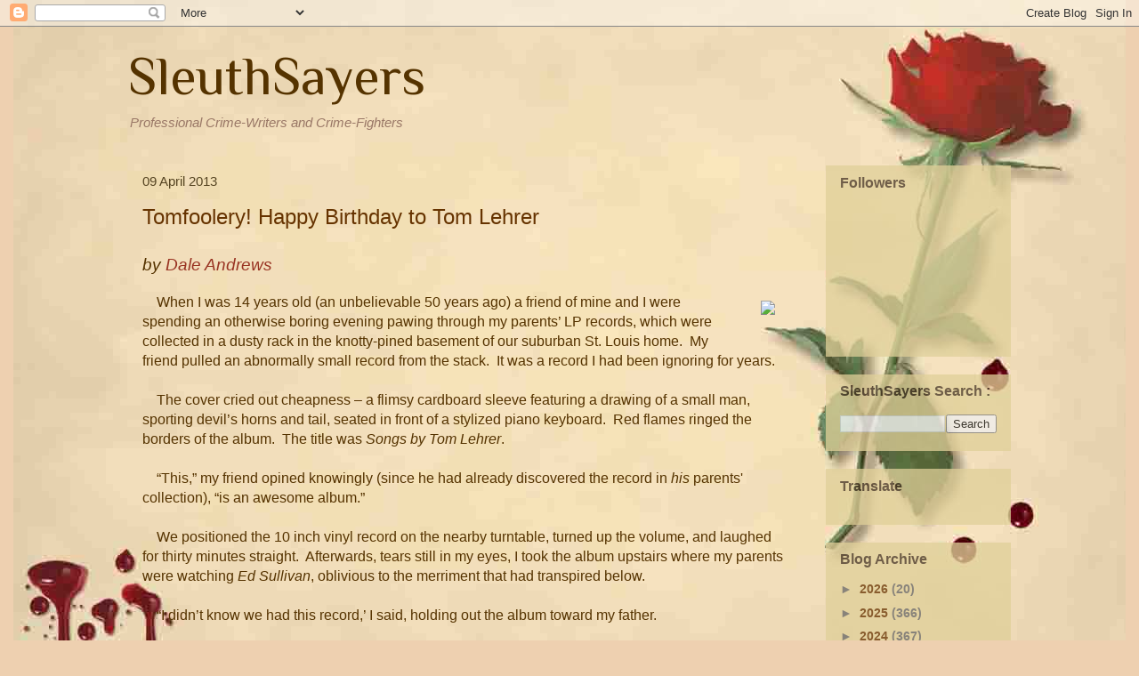

--- FILE ---
content_type: text/html; charset=UTF-8
request_url: https://www.sleuthsayers.org/2013/04/tomfoolery-happy-birthday-to-tom-lehrer.html?showComment=1365528314167
body_size: 34914
content:
<!DOCTYPE html>
<html class='v2' dir='ltr' xmlns='http://www.w3.org/1999/xhtml' xmlns:b='http://www.google.com/2005/gml/b' xmlns:data='http://www.google.com/2005/gml/data' xmlns:expr='http://www.google.com/2005/gml/expr'>
<head>
<link href='https://www.blogger.com/static/v1/widgets/335934321-css_bundle_v2.css' rel='stylesheet' type='text/css'/>
<meta content='IE=EmulateIE7' http-equiv='X-UA-Compatible'/>
<meta content='width=1100' name='viewport'/>
<meta content='text/html; charset=UTF-8' http-equiv='Content-Type'/>
<meta content='blogger' name='generator'/>
<link href='https://www.sleuthsayers.org/favicon.ico' rel='icon' type='image/x-icon'/>
<link href='https://www.sleuthsayers.org/2013/04/tomfoolery-happy-birthday-to-tom-lehrer.html' rel='canonical'/>
<link rel="alternate" type="application/atom+xml" title="SleuthSayers - Atom" href="https://www.sleuthsayers.org/feeds/posts/default" />
<link rel="alternate" type="application/rss+xml" title="SleuthSayers - RSS" href="https://www.sleuthsayers.org/feeds/posts/default?alt=rss" />
<link rel="service.post" type="application/atom+xml" title="SleuthSayers - Atom" href="https://www.blogger.com/feeds/3119105822589181967/posts/default" />

<link rel="alternate" type="application/atom+xml" title="SleuthSayers - Atom" href="https://www.sleuthsayers.org/feeds/6978232717704711568/comments/default" />
<!--Can't find substitution for tag [blog.ieCssRetrofitLinks]-->
<link href='https://upload.wikimedia.org/wikipedia/en/thumb/2/2a/Songs_by_Tom_Lehrer.png/220px-Songs_by_Tom_Lehrer.png' rel='image_src'/>
<meta content='https://www.sleuthsayers.org/2013/04/tomfoolery-happy-birthday-to-tom-lehrer.html' property='og:url'/>
<meta content='Tomfoolery!  Happy Birthday to Tom Lehrer' property='og:title'/>
<meta content='A criminally compelling web site featuring professional crime writers and crime fighters.' property='og:description'/>
<meta content='https://lh3.googleusercontent.com/blogger_img_proxy/AEn0k_sSn0_hE3Tk-831w4ZQGw8WpG1v2KYEPLSJ9PDfjaBK8uwG6DOVVEAJtAb90VMeZNghYJwL0J7-wNO1PRw8u_q-CjTY8s7pnS8QejVubU9UvhhsOrL80bFTB1EJaUn1A4fRmGnr7IUrhLhUO7AXrTDdFdVKJ_NjPg_7yRGQYwQQO1eVai_XpmyXPDJUUA=w1200-h630-p-k-no-nu' property='og:image'/>
<title>SleuthSayers: Tomfoolery!  Happy Birthday to Tom Lehrer</title>
<style type='text/css'>@font-face{font-family:'Philosopher';font-style:normal;font-weight:400;font-display:swap;src:url(//fonts.gstatic.com/s/philosopher/v21/vEFV2_5QCwIS4_Dhez5jcWBjT0020NqfZ7c.woff2)format('woff2');unicode-range:U+0460-052F,U+1C80-1C8A,U+20B4,U+2DE0-2DFF,U+A640-A69F,U+FE2E-FE2F;}@font-face{font-family:'Philosopher';font-style:normal;font-weight:400;font-display:swap;src:url(//fonts.gstatic.com/s/philosopher/v21/vEFV2_5QCwIS4_Dhez5jcWBqT0020NqfZ7c.woff2)format('woff2');unicode-range:U+0301,U+0400-045F,U+0490-0491,U+04B0-04B1,U+2116;}@font-face{font-family:'Philosopher';font-style:normal;font-weight:400;font-display:swap;src:url(//fonts.gstatic.com/s/philosopher/v21/vEFV2_5QCwIS4_Dhez5jcWBhT0020NqfZ7c.woff2)format('woff2');unicode-range:U+0102-0103,U+0110-0111,U+0128-0129,U+0168-0169,U+01A0-01A1,U+01AF-01B0,U+0300-0301,U+0303-0304,U+0308-0309,U+0323,U+0329,U+1EA0-1EF9,U+20AB;}@font-face{font-family:'Philosopher';font-style:normal;font-weight:400;font-display:swap;src:url(//fonts.gstatic.com/s/philosopher/v21/vEFV2_5QCwIS4_Dhez5jcWBgT0020NqfZ7c.woff2)format('woff2');unicode-range:U+0100-02BA,U+02BD-02C5,U+02C7-02CC,U+02CE-02D7,U+02DD-02FF,U+0304,U+0308,U+0329,U+1D00-1DBF,U+1E00-1E9F,U+1EF2-1EFF,U+2020,U+20A0-20AB,U+20AD-20C0,U+2113,U+2C60-2C7F,U+A720-A7FF;}@font-face{font-family:'Philosopher';font-style:normal;font-weight:400;font-display:swap;src:url(//fonts.gstatic.com/s/philosopher/v21/vEFV2_5QCwIS4_Dhez5jcWBuT0020Nqf.woff2)format('woff2');unicode-range:U+0000-00FF,U+0131,U+0152-0153,U+02BB-02BC,U+02C6,U+02DA,U+02DC,U+0304,U+0308,U+0329,U+2000-206F,U+20AC,U+2122,U+2191,U+2193,U+2212,U+2215,U+FEFF,U+FFFD;}</style>
<style id='page-skin-1' type='text/css'><!--
/*
-----------------------------------------------
Blogger Template Style
Name:     Blood Rose
Designer: Leigh Lundin
URL:      https://sleuthsayers.blogspot.com/
----------------------------------------------- */
/* Variable definitions
====================
<Variable name="keycolor" description="Main Color" type="color" default="#ffffff"/>
<Group description="Page" selector="body">
<Variable name="body.font" description="Font" type="font"
default="normal normal 13px Arial, Tahoma, Helvetica, FreeSans, sans-serif"/>
<Variable name="body.background.color" description="Background Color" type="color" default="#000000"/>
<Variable name="body.text.color" description="Text Color" type="color" default="#ffffff"/>
</Group>
<Group description="Links" selector=".main-inner">
<Variable name="link.color" description="Link Color" type="color" default="#888888"/>
<Variable name="link.visited.color" description="Visited Color" type="color" default="#444444"/>
<Variable name="link.hover.color" description="Hover Color" type="color" default="#cccccc"/>
</Group>
<Group description="Blog Title" selector=".header h1">
<Variable name="header.font" description="Title Font" type="font"
default="normal bold 40px Arial, Tahoma, Helvetica, FreeSans, sans-serif"/>
<Variable name="header.text.color" description="Title Color" type="color" default="#553300" />
<Variable name="header.background.color" description="Header Background" type="color" default="transparent" />
</Group>
<Group description="Blog Description" selector=".header .description">
<Variable name="description.font" description="Font" type="font"
default="normal normal 14px Arial, Tahoma, Helvetica, FreeSans, sans-serif"/>
<Variable name="description.text.color" description="Text Color" type="color"
default="#553300" />
</Group>
<Group description="Tabs Text" selector=".tabs-inner .widget li a">
<Variable name="tabs.font" description="Font" type="font"
default="normal bold 14px Arial, Tahoma, Helvetica, FreeSans, sans-serif"/>
<Variable name="tabs.text.color" description="Text Color" type="color" default="#553300"/>
<Variable name="tabs.selected.text.color" description="Selected Color" type="color" default="#cc3300"/>
</Group>
<Group description="Tabs Background" selector=".tabs-outer .PageList">
<Variable name="tabs.background.color" description="Background Color" type="color" default="#141414"/>
<Variable name="tabs.selected.background.color" description="Selected Color" type="color" default="#444444"/>
<Variable name="tabs.border.color" description="Border Color" type="color" default="transparent"/>
</Group>
<Group description="Date Header" selector=".main-inner .widget h2.date-header, .main-inner .widget h2.date-header span">
<Variable name="date.font" description="Font" type="font"
default="normal normal 14px Arial, Tahoma, Helvetica, FreeSans, sans-serif"/>
<Variable name="date.text.color" description="Text Color" type="color" default="#666666"/>
<Variable name="date.border.color" description="Border Color" type="color" default="transparent"/>
</Group>
<Group description="Post Title" selector="h3.post-title, h4, h3.post-title a">
<Variable name="post.title.font" description="Font" type="font"
default="normal bold 22px Arial, Tahoma, Helvetica, FreeSans, sans-serif"/>
<Variable name="post.title.text.color" description="Text Color" type="color" default="#553300"/>
</Group>
<Group description="Post Background" selector=".post">
<Variable name="post.background.color" description="Background Color" type="color" default="#e0d099" />
<Variable name="post.border.color" description="Border Color" type="color" default="transparent" />
<Variable name="post.border.bevel.color" description="Bevel Color" type="color" default="transparent"/>
</Group>
<Group description="Gadget Title" selector="h2">
<Variable name="widget.title.font" description="Font" type="font"
default="normal bold 14px Arial, Tahoma, Helvetica, FreeSans, sans-serif"/>
<Variable name="widget.title.text.color" description="Text Color" type="color" default="#553300"/>
</Group>
<Group description="Gadget Text" selector=".sidebar .widget">
<Variable name="widget.font" description="Font" type="font"
default="normal normal 14px Arial, Tahoma, Helvetica, FreeSans, sans-serif"/>
<Variable name="widget.text.color" description="Text Color" type="color" default="#553300"/>
<Variable name="widget.alternate.text.color" description="Alternate Color" type="color" default="#666666"/>
</Group>
<Group description="Gadget Links" selector=".sidebar .widget">
<Variable name="widget.link.color" description="Link Color" type="color" default="#993322"/>
<Variable name="widget.link.visited.color" description="Visited Color" type="color" default="#331100"/>
<Variable name="widget.link.hover.color" description="Hover Color" type="color" default="#cc3300"/>
</Group>
<Group description="Gadget Background" selector=".sidebar .widget">
<Variable name="widget.background.color" description="Background Color" type="color" default="#141414"/>
<Variable name="widget.border.color" description="Border Color" type="color" default="#222222"/>
<Variable name="widget.border.bevel.color" description="Bevel Color" type="color" default="#000000"/>
</Group>
<Group description="Sidebar Background" selector=".column-left-inner .column-right-inner">
<Variable name="widget.outer.background.color" description="Background Color" type="color" default="transparent" />
</Group>
<Group description="Images" selector=".main-inner">
<Variable name="image.background.color" description="Background Color" type="color" default="transparent"/>
<Variable name="image.border.color" description="Border Color" type="color" default="transparent"/>
</Group>
<Group description="Feed" selector=".blog-feeds">
<Variable name="feed.text.color" description="Text Color" type="color" default="#553300"/>
</Group>
<Group description="Feed Links" selector=".blog-feeds">
<Variable name="feed.link.color" description="Link Color" type="color" default="#993322"/>
<Variable name="feed.link.visited.color" description="Visited Color" type="color" default="#331100"/>
<Variable name="feed.link.hover.color" description="Hover Color" type="color" default="#cc3300"/>
</Group>
<Group description="Pager" selector=".blog-pager">
<Variable name="pager.background.color" description="Background Color" type="color" default="transparent" />
</Group>
<Group description="Footer" selector=".footer-outer">
<Variable name="footer.background.color" description="Background Color" type="color" default="#e0d099" />
<Variable name="footer.text.color" description="Text Color" type="color" default="#553300" />
</Group>
<Variable name="title.shadow.spread" description="Title Shadow" type="length" default="-1px"/>
<Variable name="body.background" description="Body Background" type="background"
color="#eed0b0"
default="$(color) none repeat scroll top left"/>
<Variable name="body.background.gradient.cap" description="Body Gradient Cap" type="url"
default="none"/>
<Variable name="body.background.size" description="Body Background Size" type="string" default="auto"/>
<Variable name="tabs.background.gradient" description="Tabs Background Gradient" type="url"
default="none"/>
<Variable name="header.background.gradient" description="Header Background Gradient" type="url" default="none" />
<Variable name="header.padding.top" description="Header Top Padding" type="length" default="22px" />
<Variable name="header.margin.top" description="Header Top Margin" type="length" default="0" />
<Variable name="header.margin.bottom" description="Header Bottom Margin" type="length" default="0" />
<Variable name="widget.padding.top" description="Widget Padding Top" type="length" default="8px" />
<Variable name="widget.padding.side" description="Widget Padding Side" type="length" default="15px" />
<Variable name="widget.outer.margin.top" description="Widget Top Margin" type="length" default="0" />
<Variable name="widget.outer.background.gradient" description="Gradient" type="url" default="none" />
<Variable name="widget.border.radius" description="Gadget Border Radius" type="length" default="0" />
<Variable name="outer.shadow.spread" description="Outer Shadow Size" type="length" default="0" />
<Variable name="date.header.border.radius.top" description="Date Header Border Radius Top" type="length" default="0" />
<Variable name="date.header.position" description="Date Header Position" type="length" default="15px" />
<Variable name="date.space" description="Date Space" type="length" default="30px" />
<Variable name="date.position" description="Date Float" type="string" default="static" />
<Variable name="date.padding.bottom" description="Date Padding Bottom" type="length" default="0" />
<Variable name="date.border.size" description="Date Border Size" type="length" default="0" />
<Variable name="date.background" description="Date Background" type="background" color="transparent"
default="$(color) none no-repeat scroll top left" />
<Variable name="date.first.border.radius.top" description="Date First top radius" type="length" default="0" />
<Variable name="date.last.space.bottom" description="Date Last Space Bottom" type="length"
default="20px" />
<Variable name="date.last.border.radius.bottom" description="Date Last bottom radius" type="length" default="0" />
<Variable name="post.first.padding.top" description="First Post Padding Top" type="length" default="0" />
<Variable name="image.shadow.spread" description="Image Shadow Size" type="length" default="0"/>
<Variable name="image.border.radius" description="Image Border Radius" type="length" default="0"/>
<Variable name="separator.outdent" description="Separator Outdent" type="length" default="15px" />
<Variable name="title.separator.border.size" description="Widget Title Border Size" type="length" default="1px" />
<Variable name="list.separator.border.size" description="List Separator Border Size" type="length" default="1px" />
<Variable name="shadow.spread" description="Shadow Size" type="length" default="0"/>
<Variable name="startSide" description="Side where text starts in blog language" type="automatic" default="left"/>
<Variable name="endSide" description="Side where text ends in blog language" type="automatic" default="right"/>
<Variable name="date.side" description="Side where date header is placed" type="string" default="right"/>
<Variable name="pager.border.radius.top" description="Pager Border Top Radius" type="length" default="0" />
<Variable name="pager.space.top" description="Pager Top Space" type="length" default="1em" />
<Variable name="footer.background.gradient" description="Background Gradient" type="url" default="none" />
<Variable name="mobile.background.size" description="Mobile Background Size" type="string"
default="auto"/>
<Variable name="mobile.background.overlay" description="Mobile Background Overlay" type="string"
default="transparent none repeat scroll top left"/>
<Variable name="mobile.button.color" description="Mobile Button Color" type="color" default="#ffffff" />
*/
/* Content
----------------------------------------------- */
body, .body-fauxcolumn-outer {
font: normal normal 16px Arial, Tahoma, Helvetica, FreeSans, sans-serif;
color: #553300;
background: #eed0b0 url(https://blogger.googleusercontent.com/img/b/R29vZ2xl/AVvXsEiylxr2oBT6IiBaZMJu_MsL_l7USNBK_7u3BV2HADrBTGiyDoYhfGCJnUUH9035OV7PmrBEhUgFOZ4gXjoqrpsCBiYYRU6zt1ZdYtel6j1bke28nWE3JPVmv9Xq3SpJ33EkVkHeDbvHhhE/s0/antique_blotter_1250_shrink.jpg) no-repeat fixed top center;
}
html body .content-outer {
min-width: 0;
max-width: 100%;
width: 100%;
}
a:link {
text-decoration: none;
color: #993322;
}
a:visited {
text-decoration: none;
color: #331100;
}
a:hover {
text-decoration: underline;
color: #cc3300;
}
.body-fauxcolumn-outer .cap-top {
position: absolute;
z-index: 1;
height: 276px;
width: 100%;
background: transparent none repeat-x scroll top left;
_background-image: none;
}
/* Columns
----------------------------------------------- */
.content-inner {
padding: 0;
}
.header-inner .section {
margin: 0 16px;
}
.tabs-inner .section {
margin: 0 16px;
}
.main-inner {
padding-top: 30px;
}
.main-inner .column-center-inner,
.main-inner .column-left-inner,
.main-inner .column-right-inner {
padding: 0 5px;
}
*+html body .main-inner .column-center-inner {
margin-top: -30px;
}
#layout .main-inner .column-center-inner {
margin-top: 0;
}
/* Header
----------------------------------------------- */
.header-outer {
margin: 0 0 0 0;
background: transparent none repeat scroll 0 0;
}
.Header h1 {
font: normal normal 60px Philosopher;
color: #553300;
text-shadow: 0 0 -1px #000000;
}
.Header h1 a {
color: #553300;
}
.Header .description {
font: italic normal 15px Arial, Tahoma, Helvetica, FreeSans, sans-serif;
color: #997766;
}
.header-inner .Header .titlewrapper,
.header-inner .Header .descriptionwrapper {
padding-left: 0;
padding-right: 0;
margin-bottom: 0;
}
.header-inner .Header .titlewrapper {
padding-top: 22px;
}
/* Tabs
----------------------------------------------- */
.tabs-outer {
overflow: hidden;
position: relative;
background: transparent none repeat scroll 0 0;
}
#layout .tabs-outer {
overflow: visible;
}
.tabs-cap-top, .tabs-cap-bottom {
position: absolute;
width: 100%;
border-top: 1px solid #c0a154;
}
.tabs-cap-bottom {
bottom: 0;
}
.tabs-inner .widget li a {
display: inline-block;
margin: 0;
padding: .6em 1.5em;
font: normal bold 20px Georgia, Utopia, 'Palatino Linotype', Palatino, serif;
color: #cc3300;
border-top: 1px solid #c0a154;
border-bottom: 1px solid #c0a154;
border-left: 1px solid #c0a154;
}
.tabs-inner .widget li:last-child a {
border-right: 1px solid #c0a154;
}
.tabs-inner .widget li.selected a, .tabs-inner .widget li a:hover {
background: #7f4c00 none repeat-x scroll 0 -100px;
color: #553300;
}
/* Headings
----------------------------------------------- */
h2 {
font: normal bold 16px Verdana, Geneva, sans-serif;
color: #443322;
}
/* Widgets
----------------------------------------------- */
.main-inner .section {
margin: 0 27px;
padding: 0;
}
.main-inner .column-left-outer,
.main-inner .column-right-outer {
margin-top: 0;
}
#layout .main-inner .column-left-outer,
#layout .main-inner .column-right-outer {
margin-top: 0;
}
.main-inner .column-left-inner,
.main-inner .column-right-inner {
background: transparent none repeat 0 0;
-moz-box-shadow: 0 0 0 rgba(0, 0, 0, .2);
-webkit-box-shadow: 0 0 0 rgba(0, 0, 0, .2);
-goog-ms-box-shadow: 0 0 0 rgba(0, 0, 0, .2);
box-shadow: 0 0 0 rgba(0, 0, 0, .2);
-moz-border-radius: 0;
-webkit-border-radius: 0;
-goog-ms-border-radius: 0;
border-radius: 0;
}
#layout .main-inner .column-left-inner,
#layout .main-inner .column-right-inner {
margin-top: 0;
}
.sidebar .widget {
font: normal bold 14px Arial, Tahoma, Helvetica, FreeSans, sans-serif;
color: #221100;
}
.sidebar .widget a:link {
color: #663300;
}
.sidebar .widget a:visited {
color: #993300;
}
.sidebar .widget a:hover {
color: #ff3300;
}
.sidebar .widget h2 {
text-shadow: 0 0 -1px #000000;
}
.main-inner .widget {
background-color: #e0d099;
border: 1px solid transparent;
padding: 0 15px 15px;
margin: 20px -16px;
-moz-box-shadow: 0 0 0 rgba(0, 0, 0, .2);
-webkit-box-shadow: 0 0 0 rgba(0, 0, 0, .2);
-goog-ms-box-shadow: 0 0 0 rgba(0, 0, 0, .2);
box-shadow: 0 0 0 rgba(0, 0, 0, .2);
-moz-border-radius: 0;
-webkit-border-radius: 0;
-goog-ms-border-radius: 0;
border-radius: 0;
}
.main-inner .widget h2 {
margin: 0 -15px;
padding: .6em 15px .5em;
border-bottom: 1px solid transparent;
}
.footer-inner .widget h2 {
padding: 0 0 .4em;
border-bottom: 1px solid transparent;
}
.main-inner .widget h2 + div, .footer-inner .widget h2 + div {
border-top: 1px solid transparent;
padding-top: 8px;
}
.main-inner .widget .widget-content {
margin: 0 -15px;
padding: 7px 15px 0;
}
.main-inner .widget ul, .main-inner .widget #ArchiveList ul.flat {
margin: -8px -15px 0;
padding: 0;
list-style: none;
}
.main-inner .widget #ArchiveList {
margin: -8px 0 0;
}
.main-inner .widget ul li, .main-inner .widget #ArchiveList ul.flat li {
padding: .5em 15px;
text-indent: 0;
color: #666666;
border-top: 1px solid transparent;
border-bottom: 1px solid transparent;
}
.main-inner .widget #ArchiveList ul li {
padding-top: .25em;
padding-bottom: .25em;
}
.main-inner .widget ul li:first-child, .main-inner .widget #ArchiveList ul.flat li:first-child {
border-top: none;
}
.main-inner .widget ul li:last-child, .main-inner .widget #ArchiveList ul.flat li:last-child {
border-bottom: none;
}
.post-body {
position: relative;
}
.main-inner .widget .post-body ul {
padding: 0 2.5em;
margin: .5em 0;
list-style: disc;
}
.main-inner .widget .post-body ul li {
padding: 0.25em 0;
margin-bottom: .25em;
color: #553300;
border: none;
}
.footer-inner .widget ul {
padding: 0;
list-style: none;
}
.widget .zippy {
color: #666666;
}
/* Posts
----------------------------------------------- */
body .main-inner .Blog {
padding: 0;
margin-bottom: 1em;
background-color: transparent;
border: none;
-moz-box-shadow: 0 0 0 rgba(0, 0, 0, 0);
-webkit-box-shadow: 0 0 0 rgba(0, 0, 0, 0);
-goog-ms-box-shadow: 0 0 0 rgba(0, 0, 0, 0);
box-shadow: 0 0 0 rgba(0, 0, 0, 0);
}
.main-inner .section:last-child .Blog:last-child {
padding: 0;
margin-bottom: 1em;
}
.main-inner .widget h2.date-header {
margin: 0 -15px 1px;
padding: 0 0 0 0;
font: normal normal 15px Arial, Tahoma, Helvetica, FreeSans, sans-serif;
color: #554422;
background: transparent none no-repeat scroll top left;
border-top: 0 solid transparent;
border-bottom: 1px solid transparent;
-moz-border-radius-topleft: 0;
-moz-border-radius-topright: 0;
-webkit-border-top-left-radius: 0;
-webkit-border-top-right-radius: 0;
border-top-left-radius: 0;
border-top-right-radius: 0;
position: static;
bottom: 100%;
right: 15px;
text-shadow: 0 0 -1px #000000;
}
.main-inner .widget h2.date-header span {
font: normal normal 15px Arial, Tahoma, Helvetica, FreeSans, sans-serif;
display: block;
padding: .5em 15px;
border-left: 0 solid transparent;
border-right: 0 solid transparent;
}
.date-outer {
position: relative;
margin: 30px 0 20px;
padding: 0 15px;
background-color: transparent;
border: 1px solid transparent;
-moz-box-shadow: 0 0 0 rgba(0, 0, 0, .2);
-webkit-box-shadow: 0 0 0 rgba(0, 0, 0, .2);
-goog-ms-box-shadow: 0 0 0 rgba(0, 0, 0, .2);
box-shadow: 0 0 0 rgba(0, 0, 0, .2);
-moz-border-radius: 0;
-webkit-border-radius: 0;
-goog-ms-border-radius: 0;
border-radius: 0;
}
.date-outer:first-child {
margin-top: 0;
}
.date-outer:last-child {
margin-bottom: 20px;
-moz-border-radius-bottomleft: 0;
-moz-border-radius-bottomright: 0;
-webkit-border-bottom-left-radius: 0;
-webkit-border-bottom-right-radius: 0;
-goog-ms-border-bottom-left-radius: 0;
-goog-ms-border-bottom-right-radius: 0;
border-bottom-left-radius: 0;
border-bottom-right-radius: 0;
}
.date-posts {
margin: 0 -15px;
padding: 0 15px;
clear: both;
}
.post-outer, .inline-ad {
border-top: 1px solid transparent;
margin: 0 -15px;
padding: 15px 15px;
}
.post-outer {
padding-bottom: 10px;
}
.post-outer:first-child {
padding-top: 0;
border-top: none;
}
.post-outer:last-child, .inline-ad:last-child {
border-bottom: none;
}
.post-body {
position: relative;
}
.post-body img {
padding: 8px;
background: transparent;
border: 1px solid transparent;
-moz-box-shadow: 0 0 0 rgba(0, 0, 0, .2);
-webkit-box-shadow: 0 0 0 rgba(0, 0, 0, .2);
box-shadow: 0 0 0 rgba(0, 0, 0, .2);
-moz-border-radius: 0;
-webkit-border-radius: 0;
border-radius: 0;
}
h3.post-title, h4 {
font: normal normal 24px Verdana, Geneva, sans-serif;
color: #663300;
}
h3.post-title a {
font: normal normal 24px Verdana, Geneva, sans-serif;
color: #663300;
}
h3.post-title a:hover {
color: #cc3300;
text-decoration: underline;
}
.post-header {
margin: 0 0 1em;
}
.post-body {
line-height: 1.4;
}
.post-outer h2 {
color: #553300;
}
.post-footer {
margin: 1.5em 0 0;
}
#blog-pager {
padding: 15px;
font-size: 120%;
background-color: transparent;
border: 1px solid transparent;
-moz-box-shadow: 0 0 0 rgba(0, 0, 0, .2);
-webkit-box-shadow: 0 0 0 rgba(0, 0, 0, .2);
-goog-ms-box-shadow: 0 0 0 rgba(0, 0, 0, .2);
box-shadow: 0 0 0 rgba(0, 0, 0, .2);
-moz-border-radius: 0;
-webkit-border-radius: 0;
-goog-ms-border-radius: 0;
border-radius: 0;
-moz-border-radius-topleft: 0;
-moz-border-radius-topright: 0;
-webkit-border-top-left-radius: 0;
-webkit-border-top-right-radius: 0;
-goog-ms-border-top-left-radius: 0;
-goog-ms-border-top-right-radius: 0;
border-top-left-radius: 0;
border-top-right-radius-topright: 0;
margin-top: 1em;
}
.blog-feeds, .post-feeds {
margin: 1em 0;
text-align: center;
color: #c0a154;
}
.blog-feeds a, .post-feeds a {
color: #cc3300;
}
.blog-feeds a:visited, .post-feeds a:visited {
color: #993322;
}
.blog-feeds a:hover, .post-feeds a:hover {
color: #ff3300;
}
.post-outer .comments {
margin-top: 2em;
}
/* Footer
----------------------------------------------- */
.footer-outer {
margin: -0 0 -1px;
padding: 0 0 0;
color: #997755;
overflow: hidden;
}
.footer-fauxborder-left {
border-top: 1px solid transparent;
background: transparent none repeat scroll 0 0;
-moz-box-shadow: 0 0 0 rgba(0, 0, 0, .2);
-webkit-box-shadow: 0 0 0 rgba(0, 0, 0, .2);
-goog-ms-box-shadow: 0 0 0 rgba(0, 0, 0, .2);
box-shadow: 0 0 0 rgba(0, 0, 0, .2);
margin: 0 -0;
}
/* Mobile
----------------------------------------------- */
body.mobile {
background-size: auto;
}
.mobile .body-fauxcolumn-outer {
background: transparent none repeat scroll top left;
}
*+html body.mobile .main-inner .column-center-inner {
margin-top: 0;
}
.mobile .main-inner .widget {
padding: 0 0 15px;
}
.mobile .main-inner .widget h2 + div,
.mobile .footer-inner .widget h2 + div {
border-top: none;
padding-top: 0;
}
.mobile .footer-inner .widget h2 {
padding: 0.5em 0;
border-bottom: none;
}
.mobile .main-inner .widget .widget-content {
margin: 0;
padding: 7px 0 0;
}
.mobile .main-inner .widget ul,
.mobile .main-inner .widget #ArchiveList ul.flat {
margin: 0 -15px 0;
}
.mobile .main-inner .widget h2.date-header {
right: 0;
}
.mobile .date-header span {
padding: 0.4em 0;
}
.mobile .date-outer:first-child {
margin-bottom: 0;
border: 1px solid transparent;
-moz-border-radius-topleft: 0;
-moz-border-radius-topright: 0;
-webkit-border-top-left-radius: 0;
-webkit-border-top-right-radius: 0;
-goog-ms-border-top-left-radius: 0;
-goog-ms-border-top-right-radius: 0;
border-top-left-radius: 0;
border-top-right-radius: 0;
}
.mobile .date-outer {
border-color: transparent;
border-width: 0 1px 1px;
}
.mobile .date-outer:last-child {
margin-bottom: 0;
}
.mobile .main-inner {
padding: 0;
}
.mobile .header-inner .section {
margin: 0;
}
.mobile .blog-posts {
padding: 0 10px;
}
.mobile .post-outer, .mobile .inline-ad {
padding: 5px 0;
}
.mobile .tabs-inner .section {
margin: 0 10px;
}
.mobile .main-inner .widget h2 {
margin: 0;
padding: 0;
}
.mobile .main-inner .widget h2.date-header span {
padding: 0;
}
.mobile .main-inner .widget .widget-content {
margin: 0;
padding: 7px 0 0;
}
.mobile #blog-pager {
border: 1px solid transparent;
background: transparent none repeat scroll 0 0;
}
.mobile .main-inner .column-left-inner,
.mobile .main-inner .column-right-inner {
background: transparent none repeat 0 0;
-moz-box-shadow: none;
-webkit-box-shadow: none;
-goog-ms-box-shadow: none;
box-shadow: none;
}
.mobile .date-posts {
margin: 0;
padding: 0;
}
.mobile .footer-fauxborder-left {
margin: 0;
border-top: inherit;
}
.mobile .main-inner .section:last-child .Blog:last-child {
margin-bottom: 0;
}
.mobile-index-contents {
color: #553300;
}
.mobile .mobile-link-button {
background: #993322 none repeat scroll 0 0;
}
.mobile-link-button a:link, .mobile-link-button a:visited {
color: #ffffff;
}
.mobile .tabs-inner .PageList .widget-content {
background: transparent;
border-top: 1px solid;
border-color: #c0a154;
color: #cc3300;
}
.mobile .tabs-inner .PageList .widget-content .pagelist-arrow {
border-left: 1px solid #c0a154;
}
.column-right-outer {
/*	z-index:21;	*/
-webkit-opacity: 0.75;
-moz-opacity: 0.75;
filter: alpha(opacity=75);
-ms-filter:"progid:DXImageTransform.Microsoft.Alpha(Opacity=75)";
opacity: .75;
}
.column-right-inner {
/*	z-index:22;	*/
color: #332211;
}.column-right-outer {
/*	z-index:21;	*/
-webkit-opacity: 0.75;
-moz-opacity: 0.75;
filter: alpha(opacity=75);
-ms-filter:"progid:DXImageTransform.Microsoft.Alpha(Opacity=75)";
opacity: .75;
}
.column-right-inner {
/*	z-index:22;	*/
color: #332211;
}
--></style>
<style id='template-skin-1' type='text/css'><!--
body {
min-width: 1024px;
}
.content-outer, .content-fauxcolumn-outer, .region-inner {
min-width: 1024px;
max-width: 1024px;
_width: 1024px;
}
.main-inner .columns {
padding-left: 0px;
padding-right: 240px;
}
.main-inner .fauxcolumn-center-outer {
left: 0px;
right: 240px;
/* IE6 does not respect left and right together */
_width: expression(this.parentNode.offsetWidth -
parseInt("0px") -
parseInt("240px") + 'px');
}
.main-inner .fauxcolumn-left-outer {
width: 0px;
}
.main-inner .fauxcolumn-right-outer {
width: 240px;
}
.main-inner .column-left-outer {
width: 0px;
right: 100%;
margin-left: -0px;
}
.main-inner .column-right-outer {
width: 240px;
margin-right: -240px;
}
#layout {
min-width: 0;
}
#layout .content-outer {
min-width: 0;
width: 800px;
}
#layout .region-inner {
min-width: 0;
width: auto;
}
--></style>
<link href='https://www.blogger.com/dyn-css/authorization.css?targetBlogID=3119105822589181967&amp;zx=8cecde89-aa46-40af-8a83-f94322ee5915' media='none' onload='if(media!=&#39;all&#39;)media=&#39;all&#39;' rel='stylesheet'/><noscript><link href='https://www.blogger.com/dyn-css/authorization.css?targetBlogID=3119105822589181967&amp;zx=8cecde89-aa46-40af-8a83-f94322ee5915' rel='stylesheet'/></noscript>
<meta name='google-adsense-platform-account' content='ca-host-pub-1556223355139109'/>
<meta name='google-adsense-platform-domain' content='blogspot.com'/>

<link rel="stylesheet" href="https://fonts.googleapis.com/css2?display=swap&family=Inconsolata&family=Cousine&family=Courier+Prime&family=Courier"></head>
<body class='loading'>
<div class='navbar section' id='navbar'><div class='widget Navbar' data-version='1' id='Navbar1'><script type="text/javascript">
    function setAttributeOnload(object, attribute, val) {
      if(window.addEventListener) {
        window.addEventListener('load',
          function(){ object[attribute] = val; }, false);
      } else {
        window.attachEvent('onload', function(){ object[attribute] = val; });
      }
    }
  </script>
<div id="navbar-iframe-container"></div>
<script type="text/javascript" src="https://apis.google.com/js/platform.js"></script>
<script type="text/javascript">
      gapi.load("gapi.iframes:gapi.iframes.style.bubble", function() {
        if (gapi.iframes && gapi.iframes.getContext) {
          gapi.iframes.getContext().openChild({
              url: 'https://www.blogger.com/navbar/3119105822589181967?po\x3d6978232717704711568\x26origin\x3dhttps://www.sleuthsayers.org',
              where: document.getElementById("navbar-iframe-container"),
              id: "navbar-iframe"
          });
        }
      });
    </script><script type="text/javascript">
(function() {
var script = document.createElement('script');
script.type = 'text/javascript';
script.src = '//pagead2.googlesyndication.com/pagead/js/google_top_exp.js';
var head = document.getElementsByTagName('head')[0];
if (head) {
head.appendChild(script);
}})();
</script>
</div></div>
<div class='body-fauxcolumns'>
<div class='fauxcolumn-outer body-fauxcolumn-outer'>
<div class='cap-top'>
<div class='cap-left'></div>
<div class='cap-right'></div>
</div>
<div class='fauxborder-left'>
<div class='fauxborder-right'></div>
<div class='fauxcolumn-inner'>
</div>
</div>
<div class='cap-bottom'>
<div class='cap-left'></div>
<div class='cap-right'></div>
</div>
</div>
</div>
<div class='content'>
<div class='content-fauxcolumns'>
<div class='fauxcolumn-outer content-fauxcolumn-outer'>
<div class='cap-top'>
<div class='cap-left'></div>
<div class='cap-right'></div>
</div>
<div class='fauxborder-left'>
<div class='fauxborder-right'></div>
<div class='fauxcolumn-inner'>
</div>
</div>
<div class='cap-bottom'>
<div class='cap-left'></div>
<div class='cap-right'></div>
</div>
</div>
</div>
<div class='content-outer'>
<div class='content-cap-top cap-top'>
<div class='cap-left'></div>
<div class='cap-right'></div>
</div>
<div class='fauxborder-left content-fauxborder-left'>
<div class='fauxborder-right content-fauxborder-right'></div>
<div class='content-inner'>
<header>
<div class='header-outer'>
<div class='header-cap-top cap-top'>
<div class='cap-left'></div>
<div class='cap-right'></div>
</div>
<div class='fauxborder-left header-fauxborder-left'>
<div class='fauxborder-right header-fauxborder-right'></div>
<div class='region-inner header-inner'>
<div class='header section' id='header'><div class='widget Header' data-version='1' id='Header1'>
<div id='header-inner'>
<div class='titlewrapper'>
<h1 class='title'>
<a href='https://www.sleuthsayers.org/'>SleuthSayers</a>
</h1>
</div>
<div class='descriptionwrapper'>
<p class='description'><span>Professional Crime-Writers and Crime-Fighters</span></p>
</div>
</div>
</div></div>
</div>
</div>
<div class='header-cap-bottom cap-bottom'>
<div class='cap-left'></div>
<div class='cap-right'></div>
</div>
</div>
</header>
<div class='tabs-outer'>
<div class='tabs-cap-top cap-top'>
<div class='cap-left'></div>
<div class='cap-right'></div>
</div>
<div class='fauxborder-left tabs-fauxborder-left'>
<div class='fauxborder-right tabs-fauxborder-right'></div>
<div class='region-inner tabs-inner'>
<div class='tabs no-items section' id='crosscol'></div>
<div class='tabs no-items section' id='crosscol-overflow'></div>
</div>
</div>
<div class='tabs-cap-bottom cap-bottom'>
<div class='cap-left'></div>
<div class='cap-right'></div>
</div>
</div>
<div class='main-outer'>
<div class='main-cap-top cap-top'>
<div class='cap-left'></div>
<div class='cap-right'></div>
</div>
<div class='fauxborder-left main-fauxborder-left'>
<div class='fauxborder-right main-fauxborder-right'></div>
<div class='region-inner main-inner'>
<div class='columns fauxcolumns'>
<div class='fauxcolumn-outer fauxcolumn-center-outer'>
<div class='cap-top'>
<div class='cap-left'></div>
<div class='cap-right'></div>
</div>
<div class='fauxborder-left'>
<div class='fauxborder-right'></div>
<div class='fauxcolumn-inner'>
</div>
</div>
<div class='cap-bottom'>
<div class='cap-left'></div>
<div class='cap-right'></div>
</div>
</div>
<div class='fauxcolumn-outer fauxcolumn-left-outer'>
<div class='cap-top'>
<div class='cap-left'></div>
<div class='cap-right'></div>
</div>
<div class='fauxborder-left'>
<div class='fauxborder-right'></div>
<div class='fauxcolumn-inner'>
</div>
</div>
<div class='cap-bottom'>
<div class='cap-left'></div>
<div class='cap-right'></div>
</div>
</div>
<div class='fauxcolumn-outer fauxcolumn-right-outer'>
<div class='cap-top'>
<div class='cap-left'></div>
<div class='cap-right'></div>
</div>
<div class='fauxborder-left'>
<div class='fauxborder-right'></div>
<div class='fauxcolumn-inner'>
</div>
</div>
<div class='cap-bottom'>
<div class='cap-left'></div>
<div class='cap-right'></div>
</div>
</div>
<!-- corrects IE6 width calculation -->
<div class='columns-inner'>
<div class='column-center-outer'>
<div class='column-center-inner'>
<div class='main section' id='main'><div class='widget Blog' data-version='1' id='Blog1'>
<div class='blog-posts hfeed'>

          <div class="date-outer">
        
<h2 class='date-header'><span>09 April 2013</span></h2>

          <div class="date-posts">
        
<div class='post-outer'>
<div class='post hentry'>
<a name='6978232717704711568'></a>
<h3 class='post-title entry-title'>
Tomfoolery!  Happy Birthday to Tom Lehrer
</h3>
<div class='post-header'>
<div class='post-header-line-1'></div>
<br/>
<span class='post-author vcard' style='font-style: italic; font-size: larger;'>
		   	by 
                
<span class='fn' itemprop='author' itemscope='itemscope' itemtype='https://schema.org/Person'>
<meta content='https://www.blogger.com/profile/10553503281187956955' itemprop='url'/>
<a href='https://www.blogger.com/profile/10553503281187956955' rel='author' title='author profile'>
<span itemprop='name'>Dale Andrews</span>
</a>
</span>
</span>
</div>
<div class='post-body entry-content' id='post-body-6978232717704711568'>
<div class="separator" style="clear: both; text-align: center;">
<a href="http://upload.wikimedia.org/wikipedia/en/thumb/2/2a/Songs_by_Tom_Lehrer.png/220px-Songs_by_Tom_Lehrer.png" imageanchor="1" style="clear: right; float: right; margin-bottom: 1em; margin-left: 1em;"><img border="0" src="https://upload.wikimedia.org/wikipedia/en/thumb/2/2a/Songs_by_Tom_Lehrer.png/220px-Songs_by_Tom_Lehrer.png"></a></div>
&nbsp;&nbsp;&nbsp; When I was 14 years old (an unbelievable 50 years ago) a friend of mine and I were spending an otherwise boring evening pawing through my parents&#8217; LP records, which were collected in a dusty rack in the knotty-pined basement of our suburban St. Louis home.&nbsp; My friend pulled an abnormally small record from the stack.&nbsp; It was a record I had been ignoring for years.<br />
<br />
&nbsp;&nbsp;&nbsp; The cover cried out cheapness &#8211; a flimsy cardboard sleeve featuring a drawing of a small man, sporting devil&#8217;s horns and tail, seated in front of a stylized piano keyboard.&nbsp; Red flames ringed the borders of the album.&nbsp; The title was <i>Songs by Tom Lehrer</i>.&nbsp; <br />
<br />
&nbsp;&nbsp;&nbsp; &#8220;This,&#8221; my friend opined knowingly (since he had already discovered the record in <i>his</i> parents' collection), &#8220;is an awesome album.&#8221;&nbsp; <br />
<br />
&nbsp;&nbsp;&nbsp; We positioned the 10 inch vinyl record on the nearby turntable, turned up the volume, and laughed for thirty minutes straight.&nbsp; Afterwards, tears still in my eyes, I took the album upstairs where my parents were watching <i>Ed Sullivan</i>, oblivious to the merriment that had transpired below.&nbsp; <br />
<br />
&nbsp;&nbsp;&nbsp; &#8220;I didn&#8217;t know we had this record,&#8217; I said, holding out the album toward my father.<br />
<br />
&nbsp;&nbsp;&nbsp; In unison the blood drained from my parents&#8217; faces.&nbsp; My mother stared, aghast, at my father.&nbsp; &#8220;You weren&#8217;t supposed to,&#8221; my father stammered, reaching for the album cover, which by the next morning had been relegated by my parents to a more secure hiding place.<br />
<br />
&nbsp; &nbsp; &nbsp; &nbsp; &nbsp; &nbsp; &nbsp; &nbsp; &nbsp; &nbsp; &nbsp; &nbsp; &nbsp; &nbsp; &nbsp; &nbsp; * &nbsp; &nbsp; &nbsp; &nbsp; * &nbsp; &nbsp; &nbsp; &nbsp;&nbsp; * &nbsp; &nbsp; &nbsp; &nbsp;&nbsp; * &nbsp; &nbsp; &nbsp; &nbsp;&nbsp; * &nbsp; &nbsp; &nbsp; &nbsp;&nbsp; * &nbsp; &nbsp; &nbsp; &nbsp;&nbsp; * &nbsp; &nbsp; &nbsp; &nbsp;&nbsp; * &nbsp; &nbsp; &nbsp; &nbsp;&nbsp; * <br />
<br />
<div class="separator" style="clear: both; text-align: center;">
</div>
<div class="separator" style="clear: both; text-align: center;">
</div>
&nbsp;&nbsp;&nbsp; Every once in a while I get lucky on SleuthSayers.&nbsp; My every other Tuesday rolls up on a &#8220;winner.&#8221;&nbsp; So far I have drawn New Year&#8217;s Day, Valentine&#8217;s Day and November 22nd &#8211; each of which readily suggests themes for an article.&nbsp; And today, though a bit more obscure, is another such winning Tuesday.&nbsp; I can't really make today's article into something about mysteries, or crime, though it does, at base, have a lot to do with clever writing.<br />
<br />
&nbsp;&nbsp;&nbsp; Today professor, satirist, and sporadic performer Thomas Andrew Lehrer celebrates his 85th birthday.&nbsp; <br />
<br />
&nbsp;&nbsp;&nbsp; So, what was it about that little record that fifty years ago both sent my 14 year old friend and me into gales of laughter while turning my parents ashen when confronted with the fact that we had discovered it in their collection?&nbsp; One does not have to listen long to Mr. Lehrer&#8217;s 1953 collection of songs to understand both reactions.&nbsp; Here, for example, is one of those songs -- <i>My Home Town</i>:<br />
<br />
&nbsp; &nbsp; &nbsp; &nbsp; &nbsp; &nbsp; &nbsp; &nbsp; &nbsp; &nbsp;&nbsp; &nbsp; &nbsp;&nbsp; &nbsp; &nbsp; &nbsp; &nbsp; &nbsp; &nbsp; &nbsp; &nbsp; &nbsp; &nbsp; &nbsp;&nbsp; <iframe allowfullscreen="allowfullscreen" frameborder="0" height="266" mozallowfullscreen="mozallowfullscreen" src="https://www.youtube.com/embed/fHaELevEHFQ?feature=player_embedded" webkitallowfullscreen="webkitallowfullscreen" width="320"></iframe> &nbsp; <br />
<div class="separator" style="clear: both; text-align: center;">
<a href="//2.bp.blogspot.com/_5XvBYfxU_dM/TFGM_9SWGuI/AAAAAAAAMtE/xRvxfp3KbWw/Tom%20Lehrer%20LP-8x6.jpg?imgmax=800" imageanchor="1" style="margin-left: 1em; margin-right: 1em;"></a></div>
<a href="//2.bp.blogspot.com/_5XvBYfxU_dM/TFGM_9SWGuI/AAAAAAAAMtE/xRvxfp3KbWw/Tom%20Lehrer%20LP-8x6.jpg?imgmax=800" style="clear: left; float: left; margin-bottom: 1em; margin-right: 1em;"></a><br />
More to come on the musical front, but let&#8217;s pause first for a little backstory on one of the greatest satirists of our age.<br />
<br />
&nbsp;&nbsp;&nbsp; Tom Lehrer, born this day in 1928, is famous for three record albums released between 1953 and 1965.&nbsp; (While more than three albums show up in various catalogs, do not be fooled &#8211; the differences reflect only whether the songs were recorded in a studio or before a live audience.&nbsp; Any way you slice it, there basically are only three albums of songs.)&nbsp; Not only is the list of songs small, by his own count Tom Lehrer also performed a grand total of only 109 concerts.&nbsp; As Lehrer observed in a 2010 interview, writing &#8220;37 songs in 20 years is hardly what I would call a career.&#8221;&nbsp;&nbsp; But what songs!<br />
<br />
&nbsp;&nbsp;&nbsp; It is true that Tom Lehrer apparently never saw himself as a composer or entertainer.&nbsp; His principal career was mathematics professor.&nbsp; He graduated <i>magna cum laude </i>and <i>Phi Beta Kappa </i>from Harvard in 1946, went on to earn a master&#8217;s degree in mathematics and worked toward, but never completed, his doctorate.&nbsp; He earned his living teaching mathematics at Harvard, MIT, Wellesley, and in later years at the University of California, Santa Cruz.&nbsp; (At Santa Cruz he taught an introductory mathematics class for Bachelor of Arts students that he referred to as &#8220;Math for Tenors.&#8221;)&nbsp; If we were to ignore his musical contributions, Mr. Lehrer&#8217;s published works would consist of pretty thin and dry stuff &#8211; he co-authored <i>Random Walks with Restraining Barrier as Applied to the Biased Binary Counter</i>, which appeared in a 1958 issue of the Journal of the Society for Industrial Applied Mathematics, and <i>The Distribution of the Number of Locally Maximal Elements in a Random Sample</i>, published in 1957 in the Annals of Mathematical Statistics.&nbsp; Obviously it is not in honor of these works that we are assembled here today.&nbsp; <br />
<br />
&nbsp;&nbsp;&nbsp; It was while studying mathematics at Harvard in the1940s that Lehrer began to compose humorous songs.&nbsp; Trained as a child on the piano, his self-accompanied renditions of his compositions rapidly gained a following among the Harvard student body.&nbsp; Inspired by this success, Lehrer self-funded an LP album &#8211; that one with the red flames at the top of the article, the one my father had not quite hidden well enough.<br />
<br />
&nbsp;&nbsp;&nbsp; At first Lehrer sold the 10 inch vinyl albums himself for $3.00 a piece, but eventually demand became great enough that local stores around the Harvard campus began selling the album for $3.50, pocketing the half buck as profit.&nbsp; The popularity of the record continued to grow by word-of-mouth, and by the early to mid-1950s Lehrer&#8217;s first album was available in record stores across the country.&nbsp; The word &#8220;available&#8221; is used, however, advisedly.&nbsp; The album was virtually always sold only &#8220;under the counter,&#8221; since the songs were deemed too risqué and dark-humored for public display and sales.&nbsp; Eventually a second album was recorded, <i>More of Tom Lehrer</i>, a studio recording, and <i>An Evening Wasted with Tom Lehrer</i>, consisting of the same songs, but performed in a live concert.&nbsp; <br />
<br />
<div class="separator" style="clear: both; text-align: center;">
<a href="http://upload.wikimedia.org/wikipedia/en/2/23/An_Evening_Wasted_With_Tom_Lehrer.jpg" imageanchor="1" style="clear: left; float: left; margin-bottom: 1em; margin-right: 1em;"><img border="0" height="198" src="https://upload.wikimedia.org/wikipedia/en/2/23/An_Evening_Wasted_With_Tom_Lehrer.jpg" width="200"></a></div>
&nbsp;&nbsp;&nbsp; Slowly, but steadily, Tom Lehrer was discovered.&nbsp; As an example, Lehrer performed his songs sporadically in nightclubs in the 1950s, and while playing Boston in October of 1954 a young writer named Isaac Asimov wandered in to listen.&nbsp; Asimov promptly became a fan, and the evening proved memorable enough that it is recounted in Asimov&#8217;s autobiography <i>In Joy Still Felt</i>.&nbsp; The song Lehrer reportedly was playing as Asimov entered the nightclub was <i>I Got it from Sally</i>, which over the years morphed into <i>I Got it from Agnes</i>.&nbsp; During the course of the song it became obvious to the audience, including Asimov, as he recounts in his autobiography, that the &#8220;it&#8221; was a sexually transmitted disease, and that the ways that &#8220;it&#8221; was acquired grew increasingly, shall we say, less normative as the song progressed.&nbsp; Asimov wrote "I haven't gone to nightclubs often, but of all the times I have gone, it was on this occasion that I had by far the best time."&nbsp; Although, as Asimov marvelled, the song contains no word that standing alone would have been unacceptable to a 1954 listener, in its entirety the piece was nonetheless deemed too over the edge to be included in either of Lehrer&#8217;s early albums.&nbsp; <br />
<br />
&nbsp;&nbsp;&nbsp; But that does not stop us here at SleuthSayers &#8211; in all its glory, here is Tom Lehrer singing&nbsp; <a href="//www.youtube.com/watch?v=Glfk_8oU7ko"><u><i>I Got it from Agnes</i></u></a>.<br />
<br />
&nbsp;&nbsp;&nbsp; No further albums were forthcoming, and by all appearances in the late 1950s Tom Lehrer had left satire behind and was concentrating on his day job at Harvard.&nbsp; Then along came an NBC series:&nbsp; <i>That Was the Week That Was</i>.&nbsp; <br />
<br />
<div class="separator" style="clear: both; text-align: center;">
<a href="http://weaponsman.com/wp-content/uploads/2013/01/That-was-the-week-that-was-TW3.jpg" imageanchor="1" style="clear: right; float: right; margin-bottom: 1em; margin-left: 1em;"><img border="0" height="200" src="https://weaponsman.com/wp-content/uploads/2013/01/That-was-the-week-that-was-TW3.jpg" width="192"></a></div>
&nbsp;&nbsp;&nbsp; There are those in my generation who still hold cherished memories of <i>TW3</i> (as it was known to its sadly few fans).&nbsp; Satire, it is said, closes on Saturday night.&nbsp; <i>TW3, </i>NBC&#8217;s experiment in live satire, lasted a scant one and a half seasons, finally expiring on a Tuesday.&nbsp; While it was around it offered a weekly live send-up of the notable news stories of the previous seven days.&nbsp; If you don&#8217;t remember this gem, or if you are too young to have been there, the show was sort of a <i>Daily Show</i>, but done in a variety format.&nbsp; Reportedly Professor Lehrer tuned in, liked what he saw, and, upon listening to its musical odes to the events of the week, thought to himself&nbsp; &#8220;I could do that.&#8221;&nbsp;&nbsp; He began submitting songs to the show.&nbsp; The first one accepted, performed live on <i>TW3</i> (if memory serves) by Broadway performer Stanley Grover, commemorated <a href="//www.youtube.com/watch?v=aIlJ8ZCs4jY"><u><i>National Brotherhood Week</i></u></a>.<br />
<br />
<div class="separator" style="clear: both; text-align: center;">
<a href="http://www.casualhacker.net/tom.lehrer/images/the_year.jpg" imageanchor="1" style="clear: left; float: left; margin-bottom: 1em; margin-right: 1em;"><img border="0" height="198" src="https://www.casualhacker.net/tom.lehrer/images/the_year.jpg" width="200"></a></div>
&nbsp;&nbsp; The songs written for <i>TW3</i> provided the fodder for Tom Lehrer&#8217;s third, and final, album &#8211; <i>That Was the Year That Was</i>, recorded live at San Francisco's famous <i>Hungry I</i>, and released in 1965.&nbsp; The album not only contains all of the <i>TW3</i> songs as performed by Tom Lehrer, it offers the original versions of those songs without the dampening (and damning) revisions made by nervous NBC censors.&nbsp; Fueled by the success of his <i>TW3 </i>songs Tom Lehrer toured briefly in 1965 and 1966.&nbsp; There were several other short tours, but by 1972 Tom Lehrer had once again largely stepped back from the public eye.&nbsp; <br />
<br />
&nbsp;&nbsp;&nbsp; Explaining his disdain for touring Lehrer has observed &#8220;if you have already gone to Cincinnati, there is really no reason to go on to Cleveland.&#8221;&nbsp; There is also an urban legend that Tom Lehrer retired from performing after Henry Kissinger was awarded the Nobel Peace Prize, explaining that the event rendered satire forevermore obsolete.<br />
<br />
<div class="separator" style="clear: both; text-align: center;">
<a href="http://www.stevens.edu/news/sites/default/files/styles/node_default/public/Tom_Foolery_logo%20(1).jpeg" imageanchor="1" style="clear: right; float: right; margin-bottom: 1em; margin-left: 1em;"><img border="0" height="211" src="https://www.stevens.edu/news/sites/default/files/styles/node_default/public/Tom_Foolery_logo%20(1).jpeg" width="320"></a></div>
&nbsp;&nbsp;&nbsp; Nevertheless Tom Lehrer again re-emerged, at least vicariously, in 1981, thanks to the efforts of Sir Cameron Macintosh, the Broadway producer extraordinaire later known for producing <i>Cats</i>, <i>Les Miz</i>, <i>Phantom of the Opera, Lady Saigon</i> and <i>Mary Poppins</i>.&nbsp; Macintosh decided that the world needed a revival of Lehrer&#8217;s mischievous musings, and took it upon himself to accomplish this.&nbsp; <i>&nbsp;</i><br />
<br />
<i>&nbsp;&nbsp;&nbsp; Tomfoolery</i>, Macintosh's theatrical revue of Lehrer&#8217;s works, was&nbsp; fashioned along the lines of <i>Jacque Brel is Alive and Well and Living in Paris -- </i>the show is a musical revue, without story, presented in a cabaret setting.&nbsp; The revue played in various cities across the United States &#8211; I saw a production at Washington&#8217;s<i> Arena Stage</i> in 1982 &#8211; and played off Broadway for 120 performances.&nbsp; It featured songs from Tom Lehrer&#8217;s three albums, as well as some additional songs he wrote for the PBS children&#8217;s television series <i>The Electric Company</i>.<br />
<br />
&nbsp;&nbsp;&nbsp; Thereafter, other than some re-issues of his albums, notably a nice newly re-engineered 2010 offering, <i>The Tom Lehrer Collection</i> (highly recommended, <a href="http://www.amazon.com/The-Tom-Lehrer-Collection/dp/B0039TD73G/ref=sr_1_1?ie=UTF8&amp;qid=1365012843&amp;sr=8-1&amp;keywords=the+tom+lehrer+collection"><u>purchase it here</u></a>), that&nbsp; has pretty much been it.&nbsp; What nevertheless has fueled the fire and kept Professor Lehrer popular all of these intervening years?&nbsp; Certainly not his formal reviews.&nbsp; The following are included, tongue in cheek, on his album covers:<br />
<br />
&#8226;&nbsp;&nbsp;&nbsp; "Mr. Lehrer's muse is not fettered by such inhibiting factors as taste."&nbsp; New York Times<br />
<br />
&#8226;&nbsp;&nbsp;&nbsp; "More desperate than amusing" &#8212;&nbsp; New York Herald Tribune<br />
<br />
&#8226;&nbsp;&nbsp;&nbsp; "He seldom has any point to make except obvious ones" &#8212;&nbsp; The Christian Science Monitor<br />
<br />
&#8226;&nbsp;&nbsp;&nbsp; "Plays the piano acceptably" &#8212; The Oakland Tribune <br />
<br />
Nor has Mr. Lehrer&#8217;s music been widely accepted by other entertainers.&nbsp; I can think of only one &#8220;cover&#8221; for a Lehrer song, although that one is brilliant.&nbsp; Listen to <a href="//www.youtube.com/watch?v=rSAaiYKF0cs"><u><i>Harry Potter</i> star Daniel Radcliffe introducing and then performing the Lehrer classic <i>The Elements</i>.</u></a><br />
<br />
&nbsp;&nbsp;&nbsp; In a 2010 interview Lehrer reflected on the continued vitality of his satiric works.&nbsp; He noted at the time that what he tried to do in his pieces was to use internal rhymes and clever word play so as to produce songs that one not only would want to listen to, but would want to listen to over and over again.&nbsp; It certainly has worked for me over the last 50 years.&nbsp; And why do the songs, with all of their dark humor, continue to resonate, more than 60 years after many of them were written?&nbsp; Again, in the words of Tom Lehrer:&nbsp; &#8220;if you predict the worst, you are likely to be hailed as a prophet.&#8221;<br />
<br />
&nbsp;&nbsp;&nbsp; All of that said, the truly amazing thing about Lehrer&#8217;s songs is how well they <i>do </i>in fact (even if darkly) continue to resonate.<br />
<br />
<a href="http://userserve-ak.last.fm/serve/252/55870.jpg" style="clear: left; float: left; margin-bottom: 1em; margin-right: 1em;"><img border="0" height="320" src="https://userserve-ak.last.fm/serve/252/55870.jpg" width="280"></a>&nbsp;&nbsp;&nbsp; A new Pope faced with issues of reform in the Catholic Church?&nbsp; Time for <a href="//www.youtube.com/watch?v=_YcGRNmkB00"><u><i>The Vatican Rag</i></u></a>.<br />
<br />
&nbsp;&nbsp;&nbsp; The Supreme Court re-examining provisions of the Voting Rights Act?&nbsp; Lets listen, once again, to <a href="//www.youtube.com/watch?v=ikMGtUl3gdA"><u><i>Dixie</i></u></a>.<br />
<br />
&nbsp;&nbsp;&nbsp; Scandal in the ranks of the Boy Scouts?&nbsp; That calls for <a href="//www.youtube.com/watch?v=4BVVm2IL1oE"><u><i>Be Prepared</i></u></a>.<br />
<br />
&nbsp;&nbsp;&nbsp; Censorship?&nbsp; In a word, <a href="//www.youtube.com/watch?v=iaHDBL7dVgs"><u><i>Smut</i></u></a>.<br />
<br />
&nbsp;&nbsp;&nbsp; Pollution?&nbsp; <a href="//www.youtube.com/watch?v=JPrAuF2f_oI"><u><i>Pollution</i></u></a>.<br />
<br />
&nbsp;&nbsp;&nbsp; Harvard unimaginably wins the first round in March Madness?&nbsp;<i> <a href="//www.youtube.com/watch?v=3J04FRsesBQ"><u>Fight Fiercely, Harvard</u></a></i>!&nbsp; (Okay, its about&nbsp; football but you'll get the picture!)<br />
<br />
&nbsp;&nbsp;&nbsp; My favorite professor did emerge from the ivy covered halls at least one last time, in 1998, when, after 25 years he agreed to perform in London at a gala tribute to Sir Cameron Macintosh.&nbsp; As we are poised to enter yet another spring, what could be more appropriate than this?<br />
<br />
<div class="separator" style="clear: both; text-align: center;">
<iframe allowfullscreen="allowfullscreen" frameborder="0" height="266" mozallowfullscreen="mozallowfullscreen" src="https://www.youtube.com/embed/hf-eIgFJg4w?feature=player_embedded" webkitallowfullscreen="webkitallowfullscreen" width="320"></iframe></div>
<br />
<br />
&nbsp;&nbsp;&nbsp; &nbsp;&nbsp;&nbsp; Tom Lehrer has famously observed that "[i]f, after hearing my songs, just one human
 being is inspired to say something nasty to a friend, or perhaps to 
strike a loved one, it will all have been worth the while.&#8221;&nbsp;&nbsp; Sorry, but it's not going to happen.&nbsp; We are too busy, even after all of these years, laughing.<br />
<br />
&nbsp;&nbsp; Happy Birthday, Professor!<br />
<br />
<br />
<br />
<div style='clear: both;'></div>
</div>
<div class='post-footer'>
<div class='post-footer-line post-footer-line-1'><span class='post-author vcard'>
Posted by
<span class='fn'>Dale Andrews</span>
</span>
<span class='post-timestamp'>
at
<a class='timestamp-link' href='https://www.sleuthsayers.org/2013/04/tomfoolery-happy-birthday-to-tom-lehrer.html' rel='bookmark' title='permanent link'><abbr class='published' title='2013-04-09T00:01:00-04:00'>00:01</abbr></a>
</span>
<span class='post-comment-link'>
</span>
<span class='post-icons'>
<span class='item-action'>
<a href='https://www.blogger.com/email-post/3119105822589181967/6978232717704711568' title='Email Post'>
<img alt='' class='icon-action' height='13' src='https://img1.blogblog.com/img/icon18_email.gif' width='18'/>
</a>
</span>
<span class='item-control blog-admin pid-138546962'>
<a href='https://www.blogger.com/post-edit.g?blogID=3119105822589181967&postID=6978232717704711568&from=pencil' title='Edit Post'>
<img alt='' class='icon-action' height='18' src='https://resources.blogblog.com/img/icon18_edit_allbkg.gif' width='18'/>
</a>
</span>
</span>
<div class='post-share-buttons goog-inline-block'>
<a class='goog-inline-block share-button sb-email' href='https://www.blogger.com/share-post.g?blogID=3119105822589181967&postID=6978232717704711568&target=email' target='_blank' title='Email This'><span class='share-button-link-text'>Email This</span></a><a class='goog-inline-block share-button sb-blog' href='https://www.blogger.com/share-post.g?blogID=3119105822589181967&postID=6978232717704711568&target=blog' onclick='window.open(this.href, "_blank", "height=270,width=475"); return false;' target='_blank' title='BlogThis!'><span class='share-button-link-text'>BlogThis!</span></a><a class='goog-inline-block share-button sb-twitter' href='https://www.blogger.com/share-post.g?blogID=3119105822589181967&postID=6978232717704711568&target=twitter' target='_blank' title='Share to X'><span class='share-button-link-text'>Share to X</span></a><a class='goog-inline-block share-button sb-facebook' href='https://www.blogger.com/share-post.g?blogID=3119105822589181967&postID=6978232717704711568&target=facebook' onclick='window.open(this.href, "_blank", "height=430,width=640"); return false;' target='_blank' title='Share to Facebook'><span class='share-button-link-text'>Share to Facebook</span></a><a class='goog-inline-block share-button sb-pinterest' href='https://www.blogger.com/share-post.g?blogID=3119105822589181967&postID=6978232717704711568&target=pinterest' target='_blank' title='Share to Pinterest'><span class='share-button-link-text'>Share to Pinterest</span></a>
</div>
<span class='post-backlinks post-comment-link'>
</span>
</div>
<div class='post-footer-line post-footer-line-2'><span class='post-labels'>
Labels:
<a href='https://www.sleuthsayers.org/search/label/Dale%20C.%20Andrews' rel='tag'>Dale C. Andrews</a>,
<a href='https://www.sleuthsayers.org/search/label/lampoons' rel='tag'>lampoons</a>,
<a href='https://www.sleuthsayers.org/search/label/music' rel='tag'>music</a>,
<a href='https://www.sleuthsayers.org/search/label/observation%20skills' rel='tag'>observation skills</a>,
<a href='https://www.sleuthsayers.org/search/label/satires' rel='tag'>satires</a>,
<a href='https://www.sleuthsayers.org/search/label/Tom%20Lehrer' rel='tag'>Tom Lehrer</a>
</span>
</div>
<div class='post-footer-line post-footer-line-3'><span class='post-location'>
Location:
<a href='https://maps.google.com/maps?q=Chevy+Chase,+Washington,+DC@38.96400120000001,-77.06761899999998&z=10' target='_blank'>Chevy Chase, Washington, DC</a>
</span>
</div>
</div>
</div>
<div class='comments' id='comments'>
<a name='comments'></a>
<h4>23 comments:</h4>
<div class='comments-content'>
<script async='async' src='' type='text/javascript'></script>
<script type='text/javascript'>
    (function() {
      var items = null;
      var msgs = null;
      var config = {};

// <![CDATA[
      var cursor = null;
      if (items && items.length > 0) {
        cursor = parseInt(items[items.length - 1].timestamp) + 1;
      }

      var bodyFromEntry = function(entry) {
        var text = (entry &&
                    ((entry.content && entry.content.$t) ||
                     (entry.summary && entry.summary.$t))) ||
            '';
        if (entry && entry.gd$extendedProperty) {
          for (var k in entry.gd$extendedProperty) {
            if (entry.gd$extendedProperty[k].name == 'blogger.contentRemoved') {
              return '<span class="deleted-comment">' + text + '</span>';
            }
          }
        }
        return text;
      }

      var parse = function(data) {
        cursor = null;
        var comments = [];
        if (data && data.feed && data.feed.entry) {
          for (var i = 0, entry; entry = data.feed.entry[i]; i++) {
            var comment = {};
            // comment ID, parsed out of the original id format
            var id = /blog-(\d+).post-(\d+)/.exec(entry.id.$t);
            comment.id = id ? id[2] : null;
            comment.body = bodyFromEntry(entry);
            comment.timestamp = Date.parse(entry.published.$t) + '';
            if (entry.author && entry.author.constructor === Array) {
              var auth = entry.author[0];
              if (auth) {
                comment.author = {
                  name: (auth.name ? auth.name.$t : undefined),
                  profileUrl: (auth.uri ? auth.uri.$t : undefined),
                  avatarUrl: (auth.gd$image ? auth.gd$image.src : undefined)
                };
              }
            }
            if (entry.link) {
              if (entry.link[2]) {
                comment.link = comment.permalink = entry.link[2].href;
              }
              if (entry.link[3]) {
                var pid = /.*comments\/default\/(\d+)\?.*/.exec(entry.link[3].href);
                if (pid && pid[1]) {
                  comment.parentId = pid[1];
                }
              }
            }
            comment.deleteclass = 'item-control blog-admin';
            if (entry.gd$extendedProperty) {
              for (var k in entry.gd$extendedProperty) {
                if (entry.gd$extendedProperty[k].name == 'blogger.itemClass') {
                  comment.deleteclass += ' ' + entry.gd$extendedProperty[k].value;
                } else if (entry.gd$extendedProperty[k].name == 'blogger.displayTime') {
                  comment.displayTime = entry.gd$extendedProperty[k].value;
                }
              }
            }
            comments.push(comment);
          }
        }
        return comments;
      };

      var paginator = function(callback) {
        if (hasMore()) {
          var url = config.feed + '?alt=json&v=2&orderby=published&reverse=false&max-results=50';
          if (cursor) {
            url += '&published-min=' + new Date(cursor).toISOString();
          }
          window.bloggercomments = function(data) {
            var parsed = parse(data);
            cursor = parsed.length < 50 ? null
                : parseInt(parsed[parsed.length - 1].timestamp) + 1
            callback(parsed);
            window.bloggercomments = null;
          }
          url += '&callback=bloggercomments';
          var script = document.createElement('script');
          script.type = 'text/javascript';
          script.src = url;
          document.getElementsByTagName('head')[0].appendChild(script);
        }
      };
      var hasMore = function() {
        return !!cursor;
      };
      var getMeta = function(key, comment) {
        if ('iswriter' == key) {
          var matches = !!comment.author
              && comment.author.name == config.authorName
              && comment.author.profileUrl == config.authorUrl;
          return matches ? 'true' : '';
        } else if ('deletelink' == key) {
          return config.baseUri + '/comment/delete/'
               + config.blogId + '/' + comment.id;
        } else if ('deleteclass' == key) {
          return comment.deleteclass;
        }
        return '';
      };

      var replybox = null;
      var replyUrlParts = null;
      var replyParent = undefined;

      var onReply = function(commentId, domId) {
        if (replybox == null) {
          // lazily cache replybox, and adjust to suit this style:
          replybox = document.getElementById('comment-editor');
          if (replybox != null) {
            replybox.height = '250px';
            replybox.style.display = 'block';
            replyUrlParts = replybox.src.split('#');
          }
        }
        if (replybox && (commentId !== replyParent)) {
          replybox.src = '';
          document.getElementById(domId).insertBefore(replybox, null);
          replybox.src = replyUrlParts[0]
              + (commentId ? '&parentID=' + commentId : '')
              + '#' + replyUrlParts[1];
          replyParent = commentId;
        }
      };

      var hash = (window.location.hash || '#').substring(1);
      var startThread, targetComment;
      if (/^comment-form_/.test(hash)) {
        startThread = hash.substring('comment-form_'.length);
      } else if (/^c[0-9]+$/.test(hash)) {
        targetComment = hash.substring(1);
      }

      // Configure commenting API:
      var configJso = {
        'maxDepth': config.maxThreadDepth
      };
      var provider = {
        'id': config.postId,
        'data': items,
        'loadNext': paginator,
        'hasMore': hasMore,
        'getMeta': getMeta,
        'onReply': onReply,
        'rendered': true,
        'initComment': targetComment,
        'initReplyThread': startThread,
        'config': configJso,
        'messages': msgs
      };

      var render = function() {
        if (window.goog && window.goog.comments) {
          var holder = document.getElementById('comment-holder');
          window.goog.comments.render(holder, provider);
        }
      };

      // render now, or queue to render when library loads:
      if (window.goog && window.goog.comments) {
        render();
      } else {
        window.goog = window.goog || {};
        window.goog.comments = window.goog.comments || {};
        window.goog.comments.loadQueue = window.goog.comments.loadQueue || [];
        window.goog.comments.loadQueue.push(render);
      }
    })();
// ]]>
  </script>
<div id='comment-holder'>
<div class="comment-thread toplevel-thread"><ol id="top-ra"><li class="comment" id="c1000897440263352177"><div class="avatar-image-container"><img src="//blogger.googleusercontent.com/img/b/R29vZ2xl/AVvXsEjdYOhxBc0qQ4UWfgFmV0UIQEOUjIJica8hnKSeGDR1ZHJ-r3iokIlKEjtxD-jRnOhVTLBAiVzJwhSmq64VwSC0Z__YxvroKP_uNJ73Vjo8R0BKjCsdIGGbrPVEnxNreQ/s45-c/lopresti.png" alt=""/></div><div class="comment-block"><div class="comment-header"><cite class="user"><a href="https://www.blogger.com/profile/08844889305615182897" rel="nofollow">Robert Lopresti</a></cite><span class="icon user "></span><span class="datetime secondary-text"><a rel="nofollow" href="https://www.sleuthsayers.org/2013/04/tomfoolery-happy-birthday-to-tom-lehrer.html?showComment=1365484061357#c1000897440263352177">09 April, 2013 01:07</a></span></div><p class="comment-content">If you don&#39;t love Mr. Lehrer you and I are not likely to get along, I find.  A few years ago he was interviewed by Sing Out, the folk song magazine.  He explained he was not fond of folk songs because they were written by the people.  &quot;The people elected Reagan twice.  The hell with the people.&quot;  What a character.</p><span class="comment-actions secondary-text"><a class="comment-reply" target="_self" data-comment-id="1000897440263352177">Reply</a><span class="item-control blog-admin blog-admin pid-365401093"><a target="_self" href="https://www.blogger.com/comment/delete/3119105822589181967/1000897440263352177">Delete</a></span></span></div><div class="comment-replies"><div id="c1000897440263352177-rt" class="comment-thread inline-thread hidden"><span class="thread-toggle thread-expanded"><span class="thread-arrow"></span><span class="thread-count"><a target="_self">Replies</a></span></span><ol id="c1000897440263352177-ra" class="thread-chrome thread-expanded"><div></div><div id="c1000897440263352177-continue" class="continue"><a class="comment-reply" target="_self" data-comment-id="1000897440263352177">Reply</a></div></ol></div></div><div class="comment-replybox-single" id="c1000897440263352177-ce"></div></li><li class="comment" id="c3403941326199180374"><div class="avatar-image-container"><img src="//blogger.googleusercontent.com/img/b/R29vZ2xl/AVvXsEjdMxPw_CwNJD1UyTphRQfwG3X4_RvfTCeJOM-ubcX-nKiu6IZ5mztn5HBq6d-9pxf2KtGojJUx7xqa45mugPRGg0ONCVWDZE54953wSFFlRQUOCOTD81Is7R1ysmgxtEs/s45-c/facebookfront.jpg" alt=""/></div><div class="comment-block"><div class="comment-header"><cite class="user"><a href="https://www.blogger.com/profile/08655783035179620991" rel="nofollow">Fran Rizer</a></cite><span class="icon user "></span><span class="datetime secondary-text"><a rel="nofollow" href="https://www.sleuthsayers.org/2013/04/tomfoolery-happy-birthday-to-tom-lehrer.html?showComment=1365488015225#c3403941326199180374">09 April, 2013 02:13</a></span></div><p class="comment-content">Dale, I ditto Robert!</p><span class="comment-actions secondary-text"><a class="comment-reply" target="_self" data-comment-id="3403941326199180374">Reply</a><span class="item-control blog-admin blog-admin pid-531986957"><a target="_self" href="https://www.blogger.com/comment/delete/3119105822589181967/3403941326199180374">Delete</a></span></span></div><div class="comment-replies"><div id="c3403941326199180374-rt" class="comment-thread inline-thread hidden"><span class="thread-toggle thread-expanded"><span class="thread-arrow"></span><span class="thread-count"><a target="_self">Replies</a></span></span><ol id="c3403941326199180374-ra" class="thread-chrome thread-expanded"><div></div><div id="c3403941326199180374-continue" class="continue"><a class="comment-reply" target="_self" data-comment-id="3403941326199180374">Reply</a></div></ol></div></div><div class="comment-replybox-single" id="c3403941326199180374-ce"></div></li><li class="comment" id="c4767152317572593983"><div class="avatar-image-container"><img src="//blogger.googleusercontent.com/img/b/R29vZ2xl/AVvXsEjMSaObg4gk5LUi_80Xu1kd1Ol37H3HAHUbtik7Hcp0kZeWVNnXBmC2r7GhXr_6lUVHbj7lVtxcCmU1m43LGb2FTZQ-U1rL2OmqFSu0HQfCH77q2xoaERIT39IxQpQjo1I/s45-c/ZelvinHeadshot9-22.jpeg" alt=""/></div><div class="comment-block"><div class="comment-header"><cite class="user"><a href="https://www.blogger.com/profile/13944424094949207841" rel="nofollow">Elizabeth Zelvin</a></cite><span class="icon user "></span><span class="datetime secondary-text"><a rel="nofollow" href="https://www.sleuthsayers.org/2013/04/tomfoolery-happy-birthday-to-tom-lehrer.html?showComment=1365513336145#c4767152317572593983">09 April, 2013 09:15</a></span></div><p class="comment-content">The only part of your post I didn&#39;t understand, Dale, was your parents&#39; reaction. Uh, what state did you live in? One part of the Lehrer phenomenon that you didn&#39;t mention is how many of us (of a certain age) STILL REMEMBER the lyrics to Lehrer&#39;s songs, whether or not we&#39;ve heard them again in the past fifty years. There was a long thread about it on the mystery e-list DorothyL a few years back, so I know it&#39;s not just me and my own old friends.</p><span class="comment-actions secondary-text"><a class="comment-reply" target="_self" data-comment-id="4767152317572593983">Reply</a><span class="item-control blog-admin blog-admin pid-192159083"><a target="_self" href="https://www.blogger.com/comment/delete/3119105822589181967/4767152317572593983">Delete</a></span></span></div><div class="comment-replies"><div id="c4767152317572593983-rt" class="comment-thread inline-thread hidden"><span class="thread-toggle thread-expanded"><span class="thread-arrow"></span><span class="thread-count"><a target="_self">Replies</a></span></span><ol id="c4767152317572593983-ra" class="thread-chrome thread-expanded"><div></div><div id="c4767152317572593983-continue" class="continue"><a class="comment-reply" target="_self" data-comment-id="4767152317572593983">Reply</a></div></ol></div></div><div class="comment-replybox-single" id="c4767152317572593983-ce"></div></li><li class="comment" id="c3676986313308040091"><div class="avatar-image-container"><img src="//blogger.googleusercontent.com/img/b/R29vZ2xl/AVvXsEiJKleC_XZC-8mJVGTpIidI7CQQcQogMc_-CJT1wdIVfbedWj8HKRfZo-R7DhdeE-m7OUfqW3HnX8ktrWc7Inp0BEFOmp-d4YBQhN1mZxQ9x9wSwbYIGbFHoSo2wrbKYzg/s45-c/*" alt=""/></div><div class="comment-block"><div class="comment-header"><cite class="user"><a href="https://www.blogger.com/profile/03015761600962360110" rel="nofollow">Eve Fisher</a></cite><span class="icon user "></span><span class="datetime secondary-text"><a rel="nofollow" href="https://www.sleuthsayers.org/2013/04/tomfoolery-happy-birthday-to-tom-lehrer.html?showComment=1365521579476#c3676986313308040091">09 April, 2013 11:32</a></span></div><p class="comment-content">Oh, yes - me and my girlfriends sitting in the living room, hunched around the record player, listening to and memorizing &quot;Vatican Rag&quot;, &quot;Wehrner von Braun&quot;, &quot;Poisoning Pigeons&quot;...  Laughing ourselves silly and we weren&#39;t even stoned.  Yet.  ;)  <br><br>Two other very important parts of our mis-education:  Frank Zappa and Firesign Theater.  Who can ever forget Brown Shoes?  And Brou-ha-ha!  <br><br>  </p><span class="comment-actions secondary-text"><a class="comment-reply" target="_self" data-comment-id="3676986313308040091">Reply</a><span class="item-control blog-admin blog-admin pid-1584712172"><a target="_self" href="https://www.blogger.com/comment/delete/3119105822589181967/3676986313308040091">Delete</a></span></span></div><div class="comment-replies"><div id="c3676986313308040091-rt" class="comment-thread inline-thread"><span class="thread-toggle thread-expanded"><span class="thread-arrow"></span><span class="thread-count"><a target="_self">Replies</a></span></span><ol id="c3676986313308040091-ra" class="thread-chrome thread-expanded"><div><li class="comment" id="c6359003259359022149"><div class="avatar-image-container"><img src="//resources.blogblog.com/img/blank.gif" alt=""/></div><div class="comment-block"><div class="comment-header"><cite class="user">Anonymous</cite><span class="icon user "></span><span class="datetime secondary-text"><a rel="nofollow" href="https://www.sleuthsayers.org/2013/04/tomfoolery-happy-birthday-to-tom-lehrer.html?showComment=1704731275251#c6359003259359022149">08 January, 2024 11:27</a></span></div><p class="comment-content">The Vatican Rag is hilarious. I couldn&#39;t stop laughing. And the I got it from Agnes is as much so. But what does it mean?</p><span class="comment-actions secondary-text"><span class="item-control blog-admin blog-admin pid-1360040998"><a target="_self" href="https://www.blogger.com/comment/delete/3119105822589181967/6359003259359022149">Delete</a></span></span></div><div class="comment-replies"><div id="c6359003259359022149-rt" class="comment-thread inline-thread hidden"><span class="thread-toggle thread-expanded"><span class="thread-arrow"></span><span class="thread-count"><a target="_self">Replies</a></span></span><ol id="c6359003259359022149-ra" class="thread-chrome thread-expanded"><div></div><div id="c6359003259359022149-continue" class="continue"><a class="comment-reply" target="_self" data-comment-id="6359003259359022149">Reply</a></div></ol></div></div><div class="comment-replybox-single" id="c6359003259359022149-ce"></div></li></div><div id="c3676986313308040091-continue" class="continue"><a class="comment-reply" target="_self" data-comment-id="3676986313308040091">Reply</a></div></ol></div></div><div class="comment-replybox-single" id="c3676986313308040091-ce"></div></li><li class="comment" id="c3952979458350323235"><div class="avatar-image-container"><img src="//blogger.googleusercontent.com/img/b/R29vZ2xl/AVvXsEi2jHhS-zCPDEz9ubRXilJPwNyeNtTtpK2K6IXYrsVsw3oQhPBTmsWRor-SSMlWeoaL_oOQXU2u8u_roTi-uacwH6Lb9_x0IG8jvzUjCLhQ7Gmypp0gMGhAT4nqb_9N0XI/s45-c/Dale+Andrews.jpg" alt=""/></div><div class="comment-block"><div class="comment-header"><cite class="user"><a href="https://www.blogger.com/profile/10553503281187956955" rel="nofollow">Dale Andrews</a></cite><span class="icon user blog-author"></span><span class="datetime secondary-text"><a rel="nofollow" href="https://www.sleuthsayers.org/2013/04/tomfoolery-happy-birthday-to-tom-lehrer.html?showComment=1365521862291#c3952979458350323235">09 April, 2013 11:37</a></span></div><p class="comment-content">Liz -- I grew up in Missouri.  I &quot;found&quot; that album in 1963 and, while a bit hard to remember, things were a lot different back then.  <br><br>I am one of those who can sing almost every Lehrer song by heart. In the years before I retired from the Department of Transportation another attorney and I used to perform Lehrer&#39;s songs at office parties.  (I was Deputy Assistant General Counsel for Litigation and he was the Deputy in the Regulations Office, so we billed ourselves as &quot;the Singing Deputies.}&quot;  In 2009 we sang Lehrer&#39;s &quot;In Old Mexico&quot; and were requested (err, ordered) to change the lines &quot;How I long to get back, to the land of the wetback, and forget the Alamo.&quot;  I altered them to &quot;Where safety is protected, cause the trucks are all inspected, let&#39;s forget the Alamo.&quot; which gave it a transportation spin.  But the larger point is that even then Lehrer&#39;s lyrics as written (and loved) are sort of cutting edge.  The difference between my father&#39;s reaction and the reaction from the ruling gentry at DOT is really only a difference in degree, though separated by 35 years. </p><span class="comment-actions secondary-text"><a class="comment-reply" target="_self" data-comment-id="3952979458350323235">Reply</a><span class="item-control blog-admin blog-admin pid-138546962"><a target="_self" href="https://www.blogger.com/comment/delete/3119105822589181967/3952979458350323235">Delete</a></span></span></div><div class="comment-replies"><div id="c3952979458350323235-rt" class="comment-thread inline-thread hidden"><span class="thread-toggle thread-expanded"><span class="thread-arrow"></span><span class="thread-count"><a target="_self">Replies</a></span></span><ol id="c3952979458350323235-ra" class="thread-chrome thread-expanded"><div></div><div id="c3952979458350323235-continue" class="continue"><a class="comment-reply" target="_self" data-comment-id="3952979458350323235">Reply</a></div></ol></div></div><div class="comment-replybox-single" id="c3952979458350323235-ce"></div></li><li class="comment" id="c2693706658404783379"><div class="avatar-image-container"><img src="//blogger.googleusercontent.com/img/b/R29vZ2xl/AVvXsEi2jHhS-zCPDEz9ubRXilJPwNyeNtTtpK2K6IXYrsVsw3oQhPBTmsWRor-SSMlWeoaL_oOQXU2u8u_roTi-uacwH6Lb9_x0IG8jvzUjCLhQ7Gmypp0gMGhAT4nqb_9N0XI/s45-c/Dale+Andrews.jpg" alt=""/></div><div class="comment-block"><div class="comment-header"><cite class="user"><a href="https://www.blogger.com/profile/10553503281187956955" rel="nofollow">Dale Andrews</a></cite><span class="icon user blog-author"></span><span class="datetime secondary-text"><a rel="nofollow" href="https://www.sleuthsayers.org/2013/04/tomfoolery-happy-birthday-to-tom-lehrer.html?showComment=1365521968104#c2693706658404783379">09 April, 2013 11:39</a></span></div><p class="comment-content">Brou-ha-ha?  (Ha, Ha, Ha).</p><span class="comment-actions secondary-text"><a class="comment-reply" target="_self" data-comment-id="2693706658404783379">Reply</a><span class="item-control blog-admin blog-admin pid-138546962"><a target="_self" href="https://www.blogger.com/comment/delete/3119105822589181967/2693706658404783379">Delete</a></span></span></div><div class="comment-replies"><div id="c2693706658404783379-rt" class="comment-thread inline-thread hidden"><span class="thread-toggle thread-expanded"><span class="thread-arrow"></span><span class="thread-count"><a target="_self">Replies</a></span></span><ol id="c2693706658404783379-ra" class="thread-chrome thread-expanded"><div></div><div id="c2693706658404783379-continue" class="continue"><a class="comment-reply" target="_self" data-comment-id="2693706658404783379">Reply</a></div></ol></div></div><div class="comment-replybox-single" id="c2693706658404783379-ce"></div></li><li class="comment" id="c875675675938486465"><div class="avatar-image-container"><img src="//resources.blogblog.com/img/blank.gif" alt=""/></div><div class="comment-block"><div class="comment-header"><cite class="user">Anonymous</cite><span class="icon user "></span><span class="datetime secondary-text"><a rel="nofollow" href="https://www.sleuthsayers.org/2013/04/tomfoolery-happy-birthday-to-tom-lehrer.html?showComment=1365523772456#c875675675938486465">09 April, 2013 12:09</a></span></div><p class="comment-content">LOVE TOM LEHER!</p><span class="comment-actions secondary-text"><a class="comment-reply" target="_self" data-comment-id="875675675938486465">Reply</a><span class="item-control blog-admin blog-admin pid-1360040998"><a target="_self" href="https://www.blogger.com/comment/delete/3119105822589181967/875675675938486465">Delete</a></span></span></div><div class="comment-replies"><div id="c875675675938486465-rt" class="comment-thread inline-thread hidden"><span class="thread-toggle thread-expanded"><span class="thread-arrow"></span><span class="thread-count"><a target="_self">Replies</a></span></span><ol id="c875675675938486465-ra" class="thread-chrome thread-expanded"><div></div><div id="c875675675938486465-continue" class="continue"><a class="comment-reply" target="_self" data-comment-id="875675675938486465">Reply</a></div></ol></div></div><div class="comment-replybox-single" id="c875675675938486465-ce"></div></li><li class="comment" id="c2768119089346704107"><div class="avatar-image-container"><img src="//resources.blogblog.com/img/blank.gif" alt=""/></div><div class="comment-block"><div class="comment-header"><cite class="user">Mike Doran</cite><span class="icon user "></span><span class="datetime secondary-text"><a rel="nofollow" href="https://www.sleuthsayers.org/2013/04/tomfoolery-happy-birthday-to-tom-lehrer.html?showComment=1365524735857#c2768119089346704107">09 April, 2013 12:25</a></span></div><p class="comment-content">I remember the debut of &quot;National Brotherhood Week&quot; on TW3 in &#39;63.<br><br>That first season featured a sizable cast, recruited mainly from Broadway and introduced (hurriedly) at the top of the show. Because I was always a credit reader/listener, I made it a point to put names and faces together.<br>The singer on &quot;National Brotherhood Week&quot; was Stanley Grover, a B&#39;way baritone with many musicals under his belt; he generally drew any extended songs on TW3, alongside Nancy Ames.<br>On &quot;Brotherhood&quot;, Grover got a brief assist by Roscoe Lee Browne on one line (listen to the song and see if you can guess which one).<br><br>I also want to mention the show&#39;s 1st-season announcer, Dick Noel, who got the job because he was a dead ringer for NBC&#39;s then-President, Robert Kintner.<br><br>When TW3 returned for Season 2, the budget was cut, the regular cast drastically reduced, and contributions by non-staff members (such as Tom Lehrer) almost entirely eliminated. The Republican pre-empts didn&#39;t help either (nor did competition from <i>Peyton Place</i> and <i> Petticoat Junction</i>); you know the rest.<br><br>I was all of 13-14 years old when all of this happened; that I remember it all these years later probably says more about me than I want anybody to know.<br><br>Oh, by the way, Stanley Grover went back to Broadway, with very occasional film and TV appearances; you might spot him in <i>Network</i>, as the backup news anchor who fills in whenever Peter Finch melts down.<br><br>You see, Dale, <i>this stuff</i> I remember.<br>Where I put my keys at home ...<br>... oh, forget it.<br>(As I do. :-) )</p><span class="comment-actions secondary-text"><a class="comment-reply" target="_self" data-comment-id="2768119089346704107">Reply</a><span class="item-control blog-admin blog-admin pid-1360040998"><a target="_self" href="https://www.blogger.com/comment/delete/3119105822589181967/2768119089346704107">Delete</a></span></span></div><div class="comment-replies"><div id="c2768119089346704107-rt" class="comment-thread inline-thread hidden"><span class="thread-toggle thread-expanded"><span class="thread-arrow"></span><span class="thread-count"><a target="_self">Replies</a></span></span><ol id="c2768119089346704107-ra" class="thread-chrome thread-expanded"><div></div><div id="c2768119089346704107-continue" class="continue"><a class="comment-reply" target="_self" data-comment-id="2768119089346704107">Reply</a></div></ol></div></div><div class="comment-replybox-single" id="c2768119089346704107-ce"></div></li><li class="comment" id="c6329398669257721649"><div class="avatar-image-container"><img src="//blogger.googleusercontent.com/img/b/R29vZ2xl/AVvXsEi2jHhS-zCPDEz9ubRXilJPwNyeNtTtpK2K6IXYrsVsw3oQhPBTmsWRor-SSMlWeoaL_oOQXU2u8u_roTi-uacwH6Lb9_x0IG8jvzUjCLhQ7Gmypp0gMGhAT4nqb_9N0XI/s45-c/Dale+Andrews.jpg" alt=""/></div><div class="comment-block"><div class="comment-header"><cite class="user"><a href="https://www.blogger.com/profile/10553503281187956955" rel="nofollow">Dale Andrews</a></cite><span class="icon user blog-author"></span><span class="datetime secondary-text"><a rel="nofollow" href="https://www.sleuthsayers.org/2013/04/tomfoolery-happy-birthday-to-tom-lehrer.html?showComment=1365525571340#c6329398669257721649">09 April, 2013 12:39</a></span></div><p class="comment-content">Mike --<br><br>Great stuff!  <br><br>I almost deleted the Steve Allen reference since, on reflection, I am pretty convinced that the song he DID sing was &quot;So Long Mom,&quot; not &quot;National Brotherhood Week.&quot;  <br><br>I also toyed with referencing those Republican preemptions of TW3.  The show premiered the first year on Fridays, but then moved the second year to Tuesday nights.  (This may have had something to do with the feud the show had with Jack Paar, whose hour long showed followed TW3 on Fridays.)  Tuesdays was hard enough to begin with -- how do you &quot;reflect&quot; on a week on Tuesday?  But worse, something like 7  of the first 8 shows were preempted by paid Goldwater commercials -- always without warning.  I would sit down, turn on NBC, and there would be Barry.  The week after the election TW3 returned with a lip-synched bit where Goldwater appeared to announce that due to circumstances beyond his control the political commercial normally seen at this time would not be aired tonight.<br><br>By the way, while you are looking for your keys see if you can find mine as well. </p><span class="comment-actions secondary-text"><a class="comment-reply" target="_self" data-comment-id="6329398669257721649">Reply</a><span class="item-control blog-admin blog-admin pid-138546962"><a target="_self" href="https://www.blogger.com/comment/delete/3119105822589181967/6329398669257721649">Delete</a></span></span></div><div class="comment-replies"><div id="c6329398669257721649-rt" class="comment-thread inline-thread hidden"><span class="thread-toggle thread-expanded"><span class="thread-arrow"></span><span class="thread-count"><a target="_self">Replies</a></span></span><ol id="c6329398669257721649-ra" class="thread-chrome thread-expanded"><div></div><div id="c6329398669257721649-continue" class="continue"><a class="comment-reply" target="_self" data-comment-id="6329398669257721649">Reply</a></div></ol></div></div><div class="comment-replybox-single" id="c6329398669257721649-ce"></div></li><li class="comment" id="c7979865540605037409"><div class="avatar-image-container"><img src="//blogger.googleusercontent.com/img/b/R29vZ2xl/AVvXsEjMSaObg4gk5LUi_80Xu1kd1Ol37H3HAHUbtik7Hcp0kZeWVNnXBmC2r7GhXr_6lUVHbj7lVtxcCmU1m43LGb2FTZQ-U1rL2OmqFSu0HQfCH77q2xoaERIT39IxQpQjo1I/s45-c/ZelvinHeadshot9-22.jpeg" alt=""/></div><div class="comment-block"><div class="comment-header"><cite class="user"><a href="https://www.blogger.com/profile/13944424094949207841" rel="nofollow">Elizabeth Zelvin</a></cite><span class="icon user "></span><span class="datetime secondary-text"><a rel="nofollow" href="https://www.sleuthsayers.org/2013/04/tomfoolery-happy-birthday-to-tom-lehrer.html?showComment=1365528314167#c7979865540605037409">09 April, 2013 13:25</a></span></div><p class="comment-content">Keys? What keys?</p><span class="comment-actions secondary-text"><a class="comment-reply" target="_self" data-comment-id="7979865540605037409">Reply</a><span class="item-control blog-admin blog-admin pid-192159083"><a target="_self" href="https://www.blogger.com/comment/delete/3119105822589181967/7979865540605037409">Delete</a></span></span></div><div class="comment-replies"><div id="c7979865540605037409-rt" class="comment-thread inline-thread hidden"><span class="thread-toggle thread-expanded"><span class="thread-arrow"></span><span class="thread-count"><a target="_self">Replies</a></span></span><ol id="c7979865540605037409-ra" class="thread-chrome thread-expanded"><div></div><div id="c7979865540605037409-continue" class="continue"><a class="comment-reply" target="_self" data-comment-id="7979865540605037409">Reply</a></div></ol></div></div><div class="comment-replybox-single" id="c7979865540605037409-ce"></div></li><li class="comment" id="c8793554946501842383"><div class="avatar-image-container"><img src="//blogger.googleusercontent.com/img/b/R29vZ2xl/AVvXsEjMSaObg4gk5LUi_80Xu1kd1Ol37H3HAHUbtik7Hcp0kZeWVNnXBmC2r7GhXr_6lUVHbj7lVtxcCmU1m43LGb2FTZQ-U1rL2OmqFSu0HQfCH77q2xoaERIT39IxQpQjo1I/s45-c/ZelvinHeadshot9-22.jpeg" alt=""/></div><div class="comment-block"><div class="comment-header"><cite class="user"><a href="https://www.blogger.com/profile/13944424094949207841" rel="nofollow">Elizabeth Zelvin</a></cite><span class="icon user "></span><span class="datetime secondary-text"><a rel="nofollow" href="https://www.sleuthsayers.org/2013/04/tomfoolery-happy-birthday-to-tom-lehrer.html?showComment=1365528465005#c8793554946501842383">09 April, 2013 13:27</a></span></div><p class="comment-content">And just to prove I can do it, &quot;So long, Mom, I&#39;m off to drop the bomb&quot;...&quot;I&#39;ll see you when the war is over, an hour and a half from now.&quot; Sheer genius.</p><span class="comment-actions secondary-text"><a class="comment-reply" target="_self" data-comment-id="8793554946501842383">Reply</a><span class="item-control blog-admin blog-admin pid-192159083"><a target="_self" href="https://www.blogger.com/comment/delete/3119105822589181967/8793554946501842383">Delete</a></span></span></div><div class="comment-replies"><div id="c8793554946501842383-rt" class="comment-thread inline-thread"><span class="thread-toggle thread-expanded"><span class="thread-arrow"></span><span class="thread-count"><a target="_self">Replies</a></span></span><ol id="c8793554946501842383-ra" class="thread-chrome thread-expanded"><div><li class="comment" id="c7179094185359450797"><div class="avatar-image-container"><img src="//resources.blogblog.com/img/blank.gif" alt=""/></div><div class="comment-block"><div class="comment-header"><cite class="user">Anonymous</cite><span class="icon user "></span><span class="datetime secondary-text"><a rel="nofollow" href="https://www.sleuthsayers.org/2013/04/tomfoolery-happy-birthday-to-tom-lehrer.html?showComment=1704731444820#c7179094185359450797">08 January, 2024 11:30</a></span></div><p class="comment-content">Oh yes. So interesting. And the war will probably be much faster. But he has the right idea. He probably got into a little trouble with his songs and might have had a change of heart due to the government didn&#39;t think it was so funny.</p><span class="comment-actions secondary-text"><span class="item-control blog-admin blog-admin pid-1360040998"><a target="_self" href="https://www.blogger.com/comment/delete/3119105822589181967/7179094185359450797">Delete</a></span></span></div><div class="comment-replies"><div id="c7179094185359450797-rt" class="comment-thread inline-thread hidden"><span class="thread-toggle thread-expanded"><span class="thread-arrow"></span><span class="thread-count"><a target="_self">Replies</a></span></span><ol id="c7179094185359450797-ra" class="thread-chrome thread-expanded"><div></div><div id="c7179094185359450797-continue" class="continue"><a class="comment-reply" target="_self" data-comment-id="7179094185359450797">Reply</a></div></ol></div></div><div class="comment-replybox-single" id="c7179094185359450797-ce"></div></li></div><div id="c8793554946501842383-continue" class="continue"><a class="comment-reply" target="_self" data-comment-id="8793554946501842383">Reply</a></div></ol></div></div><div class="comment-replybox-single" id="c8793554946501842383-ce"></div></li><li class="comment" id="c5720265609329088989"><div class="avatar-image-container"><img src="//resources.blogblog.com/img/blank.gif" alt=""/></div><div class="comment-block"><div class="comment-header"><cite class="user"><a href="http://www.lauraalden.com" rel="nofollow">Janet Koch</a></cite><span class="icon user "></span><span class="datetime secondary-text"><a rel="nofollow" href="https://www.sleuthsayers.org/2013/04/tomfoolery-happy-birthday-to-tom-lehrer.html?showComment=1365532894349#c5720265609329088989">09 April, 2013 14:41</a></span></div><p class="comment-content">&quot;...so don&#39;t wait up for me. While you are a-swelter, down there in your shelter, you will see me. (dah dah dah) On your TV...&quot; I was far too young to understand some of those lyrics when I first heard them, but that didn&#39;t stop me singing along!<br><br>And for some reason, my brothers and I got out the Tom Lehrer records on Sundays after church. Not sure what that means...</p><span class="comment-actions secondary-text"><a class="comment-reply" target="_self" data-comment-id="5720265609329088989">Reply</a><span class="item-control blog-admin blog-admin pid-1360040998"><a target="_self" href="https://www.blogger.com/comment/delete/3119105822589181967/5720265609329088989">Delete</a></span></span></div><div class="comment-replies"><div id="c5720265609329088989-rt" class="comment-thread inline-thread hidden"><span class="thread-toggle thread-expanded"><span class="thread-arrow"></span><span class="thread-count"><a target="_self">Replies</a></span></span><ol id="c5720265609329088989-ra" class="thread-chrome thread-expanded"><div></div><div id="c5720265609329088989-continue" class="continue"><a class="comment-reply" target="_self" data-comment-id="5720265609329088989">Reply</a></div></ol></div></div><div class="comment-replybox-single" id="c5720265609329088989-ce"></div></li><li class="comment" id="c8948973671931310413"><div class="avatar-image-container"><img src="//blogger.googleusercontent.com/img/b/R29vZ2xl/AVvXsEi2jHhS-zCPDEz9ubRXilJPwNyeNtTtpK2K6IXYrsVsw3oQhPBTmsWRor-SSMlWeoaL_oOQXU2u8u_roTi-uacwH6Lb9_x0IG8jvzUjCLhQ7Gmypp0gMGhAT4nqb_9N0XI/s45-c/Dale+Andrews.jpg" alt=""/></div><div class="comment-block"><div class="comment-header"><cite class="user"><a href="https://www.blogger.com/profile/10553503281187956955" rel="nofollow">Dale Andrews</a></cite><span class="icon user blog-author"></span><span class="datetime secondary-text"><a rel="nofollow" href="https://www.sleuthsayers.org/2013/04/tomfoolery-happy-birthday-to-tom-lehrer.html?showComment=1365534027027#c8948973671931310413">09 April, 2013 15:00</a></span></div><p class="comment-content">While We&#39;re attacking front-aly<br>Watch Brinkley and Huntely<br>describing Counter-puntely<br>The cities we have lost --<br><br>No need for you to waste one minute<br>of the agonizing Holocaust, Oh Yeah!</p><span class="comment-actions secondary-text"><a class="comment-reply" target="_self" data-comment-id="8948973671931310413">Reply</a><span class="item-control blog-admin blog-admin pid-138546962"><a target="_self" href="https://www.blogger.com/comment/delete/3119105822589181967/8948973671931310413">Delete</a></span></span></div><div class="comment-replies"><div id="c8948973671931310413-rt" class="comment-thread inline-thread"><span class="thread-toggle thread-expanded"><span class="thread-arrow"></span><span class="thread-count"><a target="_self">Replies</a></span></span><ol id="c8948973671931310413-ra" class="thread-chrome thread-expanded"><div><li class="comment" id="c4750756035993969996"><div class="avatar-image-container"><img src="//resources.blogblog.com/img/blank.gif" alt=""/></div><div class="comment-block"><div class="comment-header"><cite class="user">Anonymous</cite><span class="icon user "></span><span class="datetime secondary-text"><a rel="nofollow" href="https://www.sleuthsayers.org/2013/04/tomfoolery-happy-birthday-to-tom-lehrer.html?showComment=1704731634230#c4750756035993969996">08 January, 2024 11:33</a></span></div><p class="comment-content">I&#39;m really happy that he did us all a thoughtful favor of allowing us/ or me to access his music. I listen to his songs while I&#39;m taking a walk. They all brighten my day </p><span class="comment-actions secondary-text"><span class="item-control blog-admin blog-admin pid-1360040998"><a target="_self" href="https://www.blogger.com/comment/delete/3119105822589181967/4750756035993969996">Delete</a></span></span></div><div class="comment-replies"><div id="c4750756035993969996-rt" class="comment-thread inline-thread hidden"><span class="thread-toggle thread-expanded"><span class="thread-arrow"></span><span class="thread-count"><a target="_self">Replies</a></span></span><ol id="c4750756035993969996-ra" class="thread-chrome thread-expanded"><div></div><div id="c4750756035993969996-continue" class="continue"><a class="comment-reply" target="_self" data-comment-id="4750756035993969996">Reply</a></div></ol></div></div><div class="comment-replybox-single" id="c4750756035993969996-ce"></div></li></div><div id="c8948973671931310413-continue" class="continue"><a class="comment-reply" target="_self" data-comment-id="8948973671931310413">Reply</a></div></ol></div></div><div class="comment-replybox-single" id="c8948973671931310413-ce"></div></li><li class="comment" id="c3043007023182998836"><div class="avatar-image-container"><img src="//www.blogger.com/img/blogger_logo_round_35.png" alt=""/></div><div class="comment-block"><div class="comment-header"><cite class="user"><a href="https://www.blogger.com/profile/00316081079528920123" rel="nofollow">Jeff Baker</a></cite><span class="icon user "></span><span class="datetime secondary-text"><a rel="nofollow" href="https://www.sleuthsayers.org/2013/04/tomfoolery-happy-birthday-to-tom-lehrer.html?showComment=1365563002570#c3043007023182998836">09 April, 2013 23:03</a></span></div><p class="comment-content">Dale the book &quot;Too Many Songs By Tom Lehrer&quot; includes an alternate lyric for &quot;Mexico.&quot; To wit: &quot;To the land of mananna/and of cheap marijuanna--it&#39;s so easy to grow.&quot;<br>Lehrer was a huge influence on my brief, local comedy career. And I knew a couple of kids whose parents gleefully played Lehrer&#39;s albums for them!</p><span class="comment-actions secondary-text"><a class="comment-reply" target="_self" data-comment-id="3043007023182998836">Reply</a><span class="item-control blog-admin blog-admin pid-542609397"><a target="_self" href="https://www.blogger.com/comment/delete/3119105822589181967/3043007023182998836">Delete</a></span></span></div><div class="comment-replies"><div id="c3043007023182998836-rt" class="comment-thread inline-thread hidden"><span class="thread-toggle thread-expanded"><span class="thread-arrow"></span><span class="thread-count"><a target="_self">Replies</a></span></span><ol id="c3043007023182998836-ra" class="thread-chrome thread-expanded"><div></div><div id="c3043007023182998836-continue" class="continue"><a class="comment-reply" target="_self" data-comment-id="3043007023182998836">Reply</a></div></ol></div></div><div class="comment-replybox-single" id="c3043007023182998836-ce"></div></li><li class="comment" id="c5500735150569780970"><div class="avatar-image-container"><img src="//resources.blogblog.com/img/blank.gif" alt=""/></div><div class="comment-block"><div class="comment-header"><cite class="user">Anonymous</cite><span class="icon user "></span><span class="datetime secondary-text"><a rel="nofollow" href="https://www.sleuthsayers.org/2013/04/tomfoolery-happy-birthday-to-tom-lehrer.html?showComment=1365565508452#c5500735150569780970">09 April, 2013 23:45</a></span></div><p class="comment-content">&quot;I remember the day he told me the secret to mathematical success: Plagiarize! Plagiarize! Plagiarize!&quot;</p><span class="comment-actions secondary-text"><a class="comment-reply" target="_self" data-comment-id="5500735150569780970">Reply</a><span class="item-control blog-admin blog-admin pid-1360040998"><a target="_self" href="https://www.blogger.com/comment/delete/3119105822589181967/5500735150569780970">Delete</a></span></span></div><div class="comment-replies"><div id="c5500735150569780970-rt" class="comment-thread inline-thread hidden"><span class="thread-toggle thread-expanded"><span class="thread-arrow"></span><span class="thread-count"><a target="_self">Replies</a></span></span><ol id="c5500735150569780970-ra" class="thread-chrome thread-expanded"><div></div><div id="c5500735150569780970-continue" class="continue"><a class="comment-reply" target="_self" data-comment-id="5500735150569780970">Reply</a></div></ol></div></div><div class="comment-replybox-single" id="c5500735150569780970-ce"></div></li><li class="comment" id="c6610124958602918235"><div class="avatar-image-container"><img src="//blogger.googleusercontent.com/img/b/R29vZ2xl/AVvXsEhSMUAMN236MVZUeMtuzVgBGCYlbdnwiKSoMbJmTwOT6Rrg9J01pLgCjyQO1NnDLGig9B_Rr8N2vvhkSxUZuUdkok9cB4H2oeYXl4YHWHoaqhoNrygLwOM8WUsWgO3ygA/s45-c/LeighR512.jpg" alt=""/></div><div class="comment-block"><div class="comment-header"><cite class="user"><a href="https://www.blogger.com/profile/07921276795499571578" rel="nofollow">Leigh Lundin</a></cite><span class="icon user "></span><span class="datetime secondary-text"><a rel="nofollow" href="https://www.sleuthsayers.org/2013/04/tomfoolery-happy-birthday-to-tom-lehrer.html?showComment=1365568744403#c6610124958602918235">10 April, 2013 00:39</a></span></div><p class="comment-content">Dale, you and I chatted about Tom Lehrer when I visited and when I saw your title, I started humming the Vatican Rag.<br><br>For the life of me, I can&#39;t think of what might upset parents. My introduction was from my girlfriend&#39;s family&#8211;&#160;they sat around listening to his records. (now humming the Elements song&#8230;)</p><span class="comment-actions secondary-text"><a class="comment-reply" target="_self" data-comment-id="6610124958602918235">Reply</a><span class="item-control blog-admin blog-admin pid-1886723687"><a target="_self" href="https://www.blogger.com/comment/delete/3119105822589181967/6610124958602918235">Delete</a></span></span></div><div class="comment-replies"><div id="c6610124958602918235-rt" class="comment-thread inline-thread hidden"><span class="thread-toggle thread-expanded"><span class="thread-arrow"></span><span class="thread-count"><a target="_self">Replies</a></span></span><ol id="c6610124958602918235-ra" class="thread-chrome thread-expanded"><div></div><div id="c6610124958602918235-continue" class="continue"><a class="comment-reply" target="_self" data-comment-id="6610124958602918235">Reply</a></div></ol></div></div><div class="comment-replybox-single" id="c6610124958602918235-ce"></div></li><li class="comment" id="c9007419759691373039"><div class="avatar-image-container"><img src="//blogger.googleusercontent.com/img/b/R29vZ2xl/AVvXsEi2jHhS-zCPDEz9ubRXilJPwNyeNtTtpK2K6IXYrsVsw3oQhPBTmsWRor-SSMlWeoaL_oOQXU2u8u_roTi-uacwH6Lb9_x0IG8jvzUjCLhQ7Gmypp0gMGhAT4nqb_9N0XI/s45-c/Dale+Andrews.jpg" alt=""/></div><div class="comment-block"><div class="comment-header"><cite class="user"><a href="https://www.blogger.com/profile/10553503281187956955" rel="nofollow">Dale Andrews</a></cite><span class="icon user blog-author"></span><span class="datetime secondary-text"><a rel="nofollow" href="https://www.sleuthsayers.org/2013/04/tomfoolery-happy-birthday-to-tom-lehrer.html?showComment=1365601111586#c9007419759691373039">10 April, 2013 09:38</a></span></div><p class="comment-content">The sheet music book that Jeff references, &quot;Too Many Songs by Tom Lehrer&quot;, lives on my piano, right next to the sheet music for the NBC Ellery Queen theme.  Therein Lehrer also provides an alternative version of &quot;When You Are Old and Gray,&quot; (performed in Tomfoolery) that converts the dark humored song about an aging heterosexual couple into a dark humored song about an aging homosexual couple, proving, once again, that Mr. Lehrer can be completely open minded and egalitarian when he crosses the boundaries of the politically correct.  Equal opportunity insults! </p><span class="comment-actions secondary-text"><a class="comment-reply" target="_self" data-comment-id="9007419759691373039">Reply</a><span class="item-control blog-admin blog-admin pid-138546962"><a target="_self" href="https://www.blogger.com/comment/delete/3119105822589181967/9007419759691373039">Delete</a></span></span></div><div class="comment-replies"><div id="c9007419759691373039-rt" class="comment-thread inline-thread"><span class="thread-toggle thread-expanded"><span class="thread-arrow"></span><span class="thread-count"><a target="_self">Replies</a></span></span><ol id="c9007419759691373039-ra" class="thread-chrome thread-expanded"><div><li class="comment" id="c8397435967134618766"><div class="avatar-image-container"><img src="//www.blogger.com/img/blogger_logo_round_35.png" alt=""/></div><div class="comment-block"><div class="comment-header"><cite class="user"><a href="https://www.blogger.com/profile/00316081079528920123" rel="nofollow">Jeff Baker</a></cite><span class="icon user "></span><span class="datetime secondary-text"><a rel="nofollow" href="https://www.sleuthsayers.org/2013/04/tomfoolery-happy-birthday-to-tom-lehrer.html?showComment=1681245901924#c8397435967134618766">11 April, 2023 16:45</a></span></div><p class="comment-content">I got my copy of &quot;Too Many Songs...&quot; back in college. It&#39;s one of the only books I ever wore out and replaced years later!</p><span class="comment-actions secondary-text"><span class="item-control blog-admin blog-admin pid-542609397"><a target="_self" href="https://www.blogger.com/comment/delete/3119105822589181967/8397435967134618766">Delete</a></span></span></div><div class="comment-replies"><div id="c8397435967134618766-rt" class="comment-thread inline-thread hidden"><span class="thread-toggle thread-expanded"><span class="thread-arrow"></span><span class="thread-count"><a target="_self">Replies</a></span></span><ol id="c8397435967134618766-ra" class="thread-chrome thread-expanded"><div></div><div id="c8397435967134618766-continue" class="continue"><a class="comment-reply" target="_self" data-comment-id="8397435967134618766">Reply</a></div></ol></div></div><div class="comment-replybox-single" id="c8397435967134618766-ce"></div></li></div><div id="c9007419759691373039-continue" class="continue"><a class="comment-reply" target="_self" data-comment-id="9007419759691373039">Reply</a></div></ol></div></div><div class="comment-replybox-single" id="c9007419759691373039-ce"></div></li><li class="comment" id="c891145236073052836"><div class="avatar-image-container"><img src="//blogger.googleusercontent.com/img/b/R29vZ2xl/AVvXsEjdYOhxBc0qQ4UWfgFmV0UIQEOUjIJica8hnKSeGDR1ZHJ-r3iokIlKEjtxD-jRnOhVTLBAiVzJwhSmq64VwSC0Z__YxvroKP_uNJ73Vjo8R0BKjCsdIGGbrPVEnxNreQ/s45-c/lopresti.png" alt=""/></div><div class="comment-block"><div class="comment-header"><cite class="user"><a href="https://www.blogger.com/profile/08844889305615182897" rel="nofollow">Robert Lopresti</a></cite><span class="icon user "></span><span class="datetime secondary-text"><a rel="nofollow" href="https://www.sleuthsayers.org/2013/04/tomfoolery-happy-birthday-to-tom-lehrer.html?showComment=1365601733719#c891145236073052836">10 April, 2013 09:48</a></span></div><p class="comment-content">Wow, lot of comments on this one.  My friend Zeke Hoskin, who occasionally comments here, has a new album out soon and one item is a new verse for The Elements, capturing the ones that have been discovered, excuse me, discarvard, since Mr. L. recorded his version.</p><span class="comment-actions secondary-text"><a class="comment-reply" target="_self" data-comment-id="891145236073052836">Reply</a><span class="item-control blog-admin blog-admin pid-365401093"><a target="_self" href="https://www.blogger.com/comment/delete/3119105822589181967/891145236073052836">Delete</a></span></span></div><div class="comment-replies"><div id="c891145236073052836-rt" class="comment-thread inline-thread hidden"><span class="thread-toggle thread-expanded"><span class="thread-arrow"></span><span class="thread-count"><a target="_self">Replies</a></span></span><ol id="c891145236073052836-ra" class="thread-chrome thread-expanded"><div></div><div id="c891145236073052836-continue" class="continue"><a class="comment-reply" target="_self" data-comment-id="891145236073052836">Reply</a></div></ol></div></div><div class="comment-replybox-single" id="c891145236073052836-ce"></div></li><li class="comment" id="c431496364260993066"><div class="avatar-image-container"><img src="//blogger.googleusercontent.com/img/b/R29vZ2xl/AVvXsEgf_hFxye83B9mKNzW2AM0pa3UnBluWtGatkimYGajxrGtMMXvIptSdgRUTzRSzc8LxYFNaXC54RYUvtUBV7Fh5uf2Dc0TQhB_658cGTYPADpW_m0QVVxp0ksNuRabpGNE/s45-c/AVATAR++NEW.JPG" alt=""/></div><div class="comment-block"><div class="comment-header"><cite class="user"><a href="https://www.blogger.com/profile/11220791609338404147" rel="nofollow">Dixon Hill</a></cite><span class="icon user "></span><span class="datetime secondary-text"><a rel="nofollow" href="https://www.sleuthsayers.org/2013/04/tomfoolery-happy-birthday-to-tom-lehrer.html?showComment=1365618746945#c431496364260993066">10 April, 2013 14:32</a></span></div><p class="comment-content">I was reading your article, but didn&#8217;t realize who you were talking about, until I saw that list including <i>The Vatican Rag.</i> <br><br>That&#8217;s when I jump up and yelled, &#8220;This is the guy Mr. B was always playing!&#8221;  My high school Chemistry teacher, Mr. Bryant, used to play Lehrer&#8217;s records in class all the time.  We (the students) loved them &#8211; especially when the venerable &#8220;Mr. B&#8221; would sing along while walking around to make spot corrections in our work!<br><br>--Dix</p><span class="comment-actions secondary-text"><a class="comment-reply" target="_self" data-comment-id="431496364260993066">Reply</a><span class="item-control blog-admin blog-admin pid-806769848"><a target="_self" href="https://www.blogger.com/comment/delete/3119105822589181967/431496364260993066">Delete</a></span></span></div><div class="comment-replies"><div id="c431496364260993066-rt" class="comment-thread inline-thread hidden"><span class="thread-toggle thread-expanded"><span class="thread-arrow"></span><span class="thread-count"><a target="_self">Replies</a></span></span><ol id="c431496364260993066-ra" class="thread-chrome thread-expanded"><div></div><div id="c431496364260993066-continue" class="continue"><a class="comment-reply" target="_self" data-comment-id="431496364260993066">Reply</a></div></ol></div></div><div class="comment-replybox-single" id="c431496364260993066-ce"></div></li></ol><div id="top-continue" class="continue"><a class="comment-reply" target="_self">Add comment</a></div><div class="comment-replybox-thread" id="top-ce"></div><div class="loadmore hidden" data-post-id="6978232717704711568"><a target="_self">Load more...</a></div></div>
</div>
</div>
<p class='comment-footer'>
<div class='comment-form'>
<a name='comment-form'></a>
<p><b>Welcome. Please feel free to comment.</b><br><br>    Our corporate secretary is notoriously lax when it comes to comments trapped in the spam folder. It may take <a href="http://about.me/Velma" rel="nofollow">Velma</a> a few days to notice, usually after digging in a bottom drawer for a packet of seamed hose, a .38, her flask, or a cigarette.<br><br>    She&#8217;s also sarcastically flip-lipped, but where else can a P.I. find a gal who can wield a candlestick phone, a typewriter, and a gat all at the same time? So bear with us, we value your comment. Once she finishes her Fatima Long Gold.<br><br>    You can format HTML codes of &lt;b&gt;<b>bold</b>&lt;/b&gt;, &lt;i&gt;<i>italics</i>&lt;/i&gt;, and links: &lt;a href=&quot;https://about.me/SleuthSayers&quot;&gt;<a href="https://about.me/SleuthSayers" rel="nofollow">SleuthSayers</a>&lt;/a&gt;</p>
<a href='https://www.blogger.com/comment/frame/3119105822589181967?po=6978232717704711568&hl=en&saa=85391&origin=https://www.sleuthsayers.org' id='comment-editor-src'></a>
<iframe allowtransparency='true' class='blogger-iframe-colorize blogger-comment-from-post' frameborder='0' height='410px' id='comment-editor' name='comment-editor' src='' width='100%'></iframe>
<script src='https://www.blogger.com/static/v1/jsbin/2830521187-comment_from_post_iframe.js' type='text/javascript'></script>
<script type='text/javascript'>
      BLOG_CMT_createIframe('https://www.blogger.com/rpc_relay.html');
    </script>
</div>
</p>
<div id='backlinks-container'>
<div id='Blog1_backlinks-container'>
</div>
</div>
</div>
</div>

        </div></div>
      
</div>
<div class='blog-pager' id='blog-pager'>
<span id='blog-pager-newer-link'>
<a class='blog-pager-newer-link' href='https://www.sleuthsayers.org/2013/04/the-night-of-generals.html' id='Blog1_blog-pager-newer-link' title='Newer Post'>Newer Post</a>
</span>
<span id='blog-pager-older-link'>
<a class='blog-pager-older-link' href='https://www.sleuthsayers.org/2013/04/lost-ideas.html' id='Blog1_blog-pager-older-link' title='Older Post'>Older Post</a>
</span>
<a class='home-link' href='https://www.sleuthsayers.org/'>Home</a>
</div>
<div class='clear'></div>
<div class='post-feeds'>
<div class='feed-links'>
Subscribe to:
<a class='feed-link' href='https://www.sleuthsayers.org/feeds/6978232717704711568/comments/default' target='_blank' type='application/atom+xml'>Post Comments (Atom)</a>
</div>
</div>
</div></div>
</div>
</div>
<div class='column-left-outer'>
<div class='column-left-inner'>
<aside>
</aside>
</div>
</div>
<div class='column-right-outer'>
<div class='column-right-inner'>
<aside>
<div class='sidebar section' id='sidebar-right-1'><div class='widget Followers' data-version='1' id='Followers1'>
<h2 class='title'>Followers</h2>
<div class='widget-content'>
<div id='Followers1-wrapper'>
<div style='margin-right:2px;'>
<div><script type="text/javascript" src="https://apis.google.com/js/platform.js"></script>
<div id="followers-iframe-container"></div>
<script type="text/javascript">
    window.followersIframe = null;
    function followersIframeOpen(url) {
      gapi.load("gapi.iframes", function() {
        if (gapi.iframes && gapi.iframes.getContext) {
          window.followersIframe = gapi.iframes.getContext().openChild({
            url: url,
            where: document.getElementById("followers-iframe-container"),
            messageHandlersFilter: gapi.iframes.CROSS_ORIGIN_IFRAMES_FILTER,
            messageHandlers: {
              '_ready': function(obj) {
                window.followersIframe.getIframeEl().height = obj.height;
              },
              'reset': function() {
                window.followersIframe.close();
                followersIframeOpen("https://www.blogger.com/followers/frame/3119105822589181967?colors\x3dCgt0cmFuc3BhcmVudBILdHJhbnNwYXJlbnQaByM1NTMzMDAiByM5OTMzMjIqByNlZWQwYjAyByM0NDMzMjI6ByM1NTMzMDBCByM5OTMzMjJKByM2NjY2NjZSByM5OTMzMjJaC3RyYW5zcGFyZW50\x26pageSize\x3d21\x26hl\x3den\x26origin\x3dhttps://www.sleuthsayers.org");
              },
              'open': function(url) {
                window.followersIframe.close();
                followersIframeOpen(url);
              }
            }
          });
        }
      });
    }
    followersIframeOpen("https://www.blogger.com/followers/frame/3119105822589181967?colors\x3dCgt0cmFuc3BhcmVudBILdHJhbnNwYXJlbnQaByM1NTMzMDAiByM5OTMzMjIqByNlZWQwYjAyByM0NDMzMjI6ByM1NTMzMDBCByM5OTMzMjJKByM2NjY2NjZSByM5OTMzMjJaC3RyYW5zcGFyZW50\x26pageSize\x3d21\x26hl\x3den\x26origin\x3dhttps://www.sleuthsayers.org");
  </script></div>
</div>
</div>
<div class='clear'></div>
</div>
</div><div class='widget BlogSearch' data-version='1' id='BlogSearch1'>
<h2 class='title'>SleuthSayers Search :</h2>
<div class='widget-content'>
<div id='BlogSearch1_form'>
<form action='https://www.sleuthsayers.org/search' class='gsc-search-box' target='_top'>
<table cellpadding='0' cellspacing='0' class='gsc-search-box'>
<tbody>
<tr>
<td class='gsc-input'>
<input autocomplete='off' class='gsc-input' name='q' size='10' title='search' type='text' value=''/>
</td>
<td class='gsc-search-button'>
<input class='gsc-search-button' title='search' type='submit' value='Search'/>
</td>
</tr>
</tbody>
</table>
</form>
</div>
</div>
<div class='clear'></div>
</div><div class='widget Translate' data-version='1' id='Translate1'>
<h2 class='title'>Translate</h2>
<div id='google_translate_element'></div>
<script>
    function googleTranslateElementInit() {
      new google.translate.TranslateElement({
        pageLanguage: 'en',
        autoDisplay: 'true',
        layout: google.translate.TranslateElement.InlineLayout.SIMPLE
      }, 'google_translate_element');
    }
  </script>
<script src='//translate.google.com/translate_a/element.js?cb=googleTranslateElementInit'></script>
<div class='clear'></div>
</div><div class='widget BlogArchive' data-version='1' id='BlogArchive1'>
<h2>Blog Archive</h2>
<div class='widget-content'>
<div id='ArchiveList'>
<div id='BlogArchive1_ArchiveList'>
<ul class='hierarchy'>
<li class='archivedate collapsed'>
<a class='toggle' href='javascript:void(0)'>
<span class='zippy'>

        &#9658;&#160;
      
</span>
</a>
<a class='post-count-link' href='https://www.sleuthsayers.org/2026/'>
2026
</a>
<span class='post-count' dir='ltr'>(20)</span>
<ul class='hierarchy'>
<li class='archivedate collapsed'>
<a class='toggle' href='javascript:void(0)'>
<span class='zippy'>

        &#9658;&#160;
      
</span>
</a>
<a class='post-count-link' href='https://www.sleuthsayers.org/2026/01/'>
Jan
</a>
<span class='post-count' dir='ltr'>(20)</span>
</li>
</ul>
</li>
</ul>
<ul class='hierarchy'>
<li class='archivedate collapsed'>
<a class='toggle' href='javascript:void(0)'>
<span class='zippy'>

        &#9658;&#160;
      
</span>
</a>
<a class='post-count-link' href='https://www.sleuthsayers.org/2025/'>
2025
</a>
<span class='post-count' dir='ltr'>(366)</span>
<ul class='hierarchy'>
<li class='archivedate collapsed'>
<a class='toggle' href='javascript:void(0)'>
<span class='zippy'>

        &#9658;&#160;
      
</span>
</a>
<a class='post-count-link' href='https://www.sleuthsayers.org/2025/12/'>
Dec
</a>
<span class='post-count' dir='ltr'>(31)</span>
</li>
</ul>
<ul class='hierarchy'>
<li class='archivedate collapsed'>
<a class='toggle' href='javascript:void(0)'>
<span class='zippy'>

        &#9658;&#160;
      
</span>
</a>
<a class='post-count-link' href='https://www.sleuthsayers.org/2025/11/'>
Nov
</a>
<span class='post-count' dir='ltr'>(30)</span>
</li>
</ul>
<ul class='hierarchy'>
<li class='archivedate collapsed'>
<a class='toggle' href='javascript:void(0)'>
<span class='zippy'>

        &#9658;&#160;
      
</span>
</a>
<a class='post-count-link' href='https://www.sleuthsayers.org/2025/10/'>
Oct
</a>
<span class='post-count' dir='ltr'>(32)</span>
</li>
</ul>
<ul class='hierarchy'>
<li class='archivedate collapsed'>
<a class='toggle' href='javascript:void(0)'>
<span class='zippy'>

        &#9658;&#160;
      
</span>
</a>
<a class='post-count-link' href='https://www.sleuthsayers.org/2025/09/'>
Sep
</a>
<span class='post-count' dir='ltr'>(30)</span>
</li>
</ul>
<ul class='hierarchy'>
<li class='archivedate collapsed'>
<a class='toggle' href='javascript:void(0)'>
<span class='zippy'>

        &#9658;&#160;
      
</span>
</a>
<a class='post-count-link' href='https://www.sleuthsayers.org/2025/08/'>
Aug
</a>
<span class='post-count' dir='ltr'>(30)</span>
</li>
</ul>
<ul class='hierarchy'>
<li class='archivedate collapsed'>
<a class='toggle' href='javascript:void(0)'>
<span class='zippy'>

        &#9658;&#160;
      
</span>
</a>
<a class='post-count-link' href='https://www.sleuthsayers.org/2025/07/'>
Jul
</a>
<span class='post-count' dir='ltr'>(32)</span>
</li>
</ul>
<ul class='hierarchy'>
<li class='archivedate collapsed'>
<a class='toggle' href='javascript:void(0)'>
<span class='zippy'>

        &#9658;&#160;
      
</span>
</a>
<a class='post-count-link' href='https://www.sleuthsayers.org/2025/06/'>
Jun
</a>
<span class='post-count' dir='ltr'>(30)</span>
</li>
</ul>
<ul class='hierarchy'>
<li class='archivedate collapsed'>
<a class='toggle' href='javascript:void(0)'>
<span class='zippy'>

        &#9658;&#160;
      
</span>
</a>
<a class='post-count-link' href='https://www.sleuthsayers.org/2025/05/'>
May
</a>
<span class='post-count' dir='ltr'>(31)</span>
</li>
</ul>
<ul class='hierarchy'>
<li class='archivedate collapsed'>
<a class='toggle' href='javascript:void(0)'>
<span class='zippy'>

        &#9658;&#160;
      
</span>
</a>
<a class='post-count-link' href='https://www.sleuthsayers.org/2025/04/'>
Apr
</a>
<span class='post-count' dir='ltr'>(30)</span>
</li>
</ul>
<ul class='hierarchy'>
<li class='archivedate collapsed'>
<a class='toggle' href='javascript:void(0)'>
<span class='zippy'>

        &#9658;&#160;
      
</span>
</a>
<a class='post-count-link' href='https://www.sleuthsayers.org/2025/03/'>
Mar
</a>
<span class='post-count' dir='ltr'>(31)</span>
</li>
</ul>
<ul class='hierarchy'>
<li class='archivedate collapsed'>
<a class='toggle' href='javascript:void(0)'>
<span class='zippy'>

        &#9658;&#160;
      
</span>
</a>
<a class='post-count-link' href='https://www.sleuthsayers.org/2025/02/'>
Feb
</a>
<span class='post-count' dir='ltr'>(28)</span>
</li>
</ul>
<ul class='hierarchy'>
<li class='archivedate collapsed'>
<a class='toggle' href='javascript:void(0)'>
<span class='zippy'>

        &#9658;&#160;
      
</span>
</a>
<a class='post-count-link' href='https://www.sleuthsayers.org/2025/01/'>
Jan
</a>
<span class='post-count' dir='ltr'>(31)</span>
</li>
</ul>
</li>
</ul>
<ul class='hierarchy'>
<li class='archivedate collapsed'>
<a class='toggle' href='javascript:void(0)'>
<span class='zippy'>

        &#9658;&#160;
      
</span>
</a>
<a class='post-count-link' href='https://www.sleuthsayers.org/2024/'>
2024
</a>
<span class='post-count' dir='ltr'>(367)</span>
<ul class='hierarchy'>
<li class='archivedate collapsed'>
<a class='toggle' href='javascript:void(0)'>
<span class='zippy'>

        &#9658;&#160;
      
</span>
</a>
<a class='post-count-link' href='https://www.sleuthsayers.org/2024/12/'>
Dec
</a>
<span class='post-count' dir='ltr'>(31)</span>
</li>
</ul>
<ul class='hierarchy'>
<li class='archivedate collapsed'>
<a class='toggle' href='javascript:void(0)'>
<span class='zippy'>

        &#9658;&#160;
      
</span>
</a>
<a class='post-count-link' href='https://www.sleuthsayers.org/2024/11/'>
Nov
</a>
<span class='post-count' dir='ltr'>(31)</span>
</li>
</ul>
<ul class='hierarchy'>
<li class='archivedate collapsed'>
<a class='toggle' href='javascript:void(0)'>
<span class='zippy'>

        &#9658;&#160;
      
</span>
</a>
<a class='post-count-link' href='https://www.sleuthsayers.org/2024/10/'>
Oct
</a>
<span class='post-count' dir='ltr'>(31)</span>
</li>
</ul>
<ul class='hierarchy'>
<li class='archivedate collapsed'>
<a class='toggle' href='javascript:void(0)'>
<span class='zippy'>

        &#9658;&#160;
      
</span>
</a>
<a class='post-count-link' href='https://www.sleuthsayers.org/2024/09/'>
Sep
</a>
<span class='post-count' dir='ltr'>(30)</span>
</li>
</ul>
<ul class='hierarchy'>
<li class='archivedate collapsed'>
<a class='toggle' href='javascript:void(0)'>
<span class='zippy'>

        &#9658;&#160;
      
</span>
</a>
<a class='post-count-link' href='https://www.sleuthsayers.org/2024/08/'>
Aug
</a>
<span class='post-count' dir='ltr'>(31)</span>
</li>
</ul>
<ul class='hierarchy'>
<li class='archivedate collapsed'>
<a class='toggle' href='javascript:void(0)'>
<span class='zippy'>

        &#9658;&#160;
      
</span>
</a>
<a class='post-count-link' href='https://www.sleuthsayers.org/2024/07/'>
Jul
</a>
<span class='post-count' dir='ltr'>(31)</span>
</li>
</ul>
<ul class='hierarchy'>
<li class='archivedate collapsed'>
<a class='toggle' href='javascript:void(0)'>
<span class='zippy'>

        &#9658;&#160;
      
</span>
</a>
<a class='post-count-link' href='https://www.sleuthsayers.org/2024/06/'>
Jun
</a>
<span class='post-count' dir='ltr'>(30)</span>
</li>
</ul>
<ul class='hierarchy'>
<li class='archivedate collapsed'>
<a class='toggle' href='javascript:void(0)'>
<span class='zippy'>

        &#9658;&#160;
      
</span>
</a>
<a class='post-count-link' href='https://www.sleuthsayers.org/2024/05/'>
May
</a>
<span class='post-count' dir='ltr'>(31)</span>
</li>
</ul>
<ul class='hierarchy'>
<li class='archivedate collapsed'>
<a class='toggle' href='javascript:void(0)'>
<span class='zippy'>

        &#9658;&#160;
      
</span>
</a>
<a class='post-count-link' href='https://www.sleuthsayers.org/2024/04/'>
Apr
</a>
<span class='post-count' dir='ltr'>(30)</span>
</li>
</ul>
<ul class='hierarchy'>
<li class='archivedate collapsed'>
<a class='toggle' href='javascript:void(0)'>
<span class='zippy'>

        &#9658;&#160;
      
</span>
</a>
<a class='post-count-link' href='https://www.sleuthsayers.org/2024/03/'>
Mar
</a>
<span class='post-count' dir='ltr'>(31)</span>
</li>
</ul>
<ul class='hierarchy'>
<li class='archivedate collapsed'>
<a class='toggle' href='javascript:void(0)'>
<span class='zippy'>

        &#9658;&#160;
      
</span>
</a>
<a class='post-count-link' href='https://www.sleuthsayers.org/2024/02/'>
Feb
</a>
<span class='post-count' dir='ltr'>(29)</span>
</li>
</ul>
<ul class='hierarchy'>
<li class='archivedate collapsed'>
<a class='toggle' href='javascript:void(0)'>
<span class='zippy'>

        &#9658;&#160;
      
</span>
</a>
<a class='post-count-link' href='https://www.sleuthsayers.org/2024/01/'>
Jan
</a>
<span class='post-count' dir='ltr'>(31)</span>
</li>
</ul>
</li>
</ul>
<ul class='hierarchy'>
<li class='archivedate collapsed'>
<a class='toggle' href='javascript:void(0)'>
<span class='zippy'>

        &#9658;&#160;
      
</span>
</a>
<a class='post-count-link' href='https://www.sleuthsayers.org/2023/'>
2023
</a>
<span class='post-count' dir='ltr'>(365)</span>
<ul class='hierarchy'>
<li class='archivedate collapsed'>
<a class='toggle' href='javascript:void(0)'>
<span class='zippy'>

        &#9658;&#160;
      
</span>
</a>
<a class='post-count-link' href='https://www.sleuthsayers.org/2023/12/'>
Dec
</a>
<span class='post-count' dir='ltr'>(31)</span>
</li>
</ul>
<ul class='hierarchy'>
<li class='archivedate collapsed'>
<a class='toggle' href='javascript:void(0)'>
<span class='zippy'>

        &#9658;&#160;
      
</span>
</a>
<a class='post-count-link' href='https://www.sleuthsayers.org/2023/11/'>
Nov
</a>
<span class='post-count' dir='ltr'>(30)</span>
</li>
</ul>
<ul class='hierarchy'>
<li class='archivedate collapsed'>
<a class='toggle' href='javascript:void(0)'>
<span class='zippy'>

        &#9658;&#160;
      
</span>
</a>
<a class='post-count-link' href='https://www.sleuthsayers.org/2023/10/'>
Oct
</a>
<span class='post-count' dir='ltr'>(31)</span>
</li>
</ul>
<ul class='hierarchy'>
<li class='archivedate collapsed'>
<a class='toggle' href='javascript:void(0)'>
<span class='zippy'>

        &#9658;&#160;
      
</span>
</a>
<a class='post-count-link' href='https://www.sleuthsayers.org/2023/09/'>
Sep
</a>
<span class='post-count' dir='ltr'>(30)</span>
</li>
</ul>
<ul class='hierarchy'>
<li class='archivedate collapsed'>
<a class='toggle' href='javascript:void(0)'>
<span class='zippy'>

        &#9658;&#160;
      
</span>
</a>
<a class='post-count-link' href='https://www.sleuthsayers.org/2023/08/'>
Aug
</a>
<span class='post-count' dir='ltr'>(31)</span>
</li>
</ul>
<ul class='hierarchy'>
<li class='archivedate collapsed'>
<a class='toggle' href='javascript:void(0)'>
<span class='zippy'>

        &#9658;&#160;
      
</span>
</a>
<a class='post-count-link' href='https://www.sleuthsayers.org/2023/07/'>
Jul
</a>
<span class='post-count' dir='ltr'>(31)</span>
</li>
</ul>
<ul class='hierarchy'>
<li class='archivedate collapsed'>
<a class='toggle' href='javascript:void(0)'>
<span class='zippy'>

        &#9658;&#160;
      
</span>
</a>
<a class='post-count-link' href='https://www.sleuthsayers.org/2023/06/'>
Jun
</a>
<span class='post-count' dir='ltr'>(30)</span>
</li>
</ul>
<ul class='hierarchy'>
<li class='archivedate collapsed'>
<a class='toggle' href='javascript:void(0)'>
<span class='zippy'>

        &#9658;&#160;
      
</span>
</a>
<a class='post-count-link' href='https://www.sleuthsayers.org/2023/05/'>
May
</a>
<span class='post-count' dir='ltr'>(31)</span>
</li>
</ul>
<ul class='hierarchy'>
<li class='archivedate collapsed'>
<a class='toggle' href='javascript:void(0)'>
<span class='zippy'>

        &#9658;&#160;
      
</span>
</a>
<a class='post-count-link' href='https://www.sleuthsayers.org/2023/04/'>
Apr
</a>
<span class='post-count' dir='ltr'>(30)</span>
</li>
</ul>
<ul class='hierarchy'>
<li class='archivedate collapsed'>
<a class='toggle' href='javascript:void(0)'>
<span class='zippy'>

        &#9658;&#160;
      
</span>
</a>
<a class='post-count-link' href='https://www.sleuthsayers.org/2023/03/'>
Mar
</a>
<span class='post-count' dir='ltr'>(31)</span>
</li>
</ul>
<ul class='hierarchy'>
<li class='archivedate collapsed'>
<a class='toggle' href='javascript:void(0)'>
<span class='zippy'>

        &#9658;&#160;
      
</span>
</a>
<a class='post-count-link' href='https://www.sleuthsayers.org/2023/02/'>
Feb
</a>
<span class='post-count' dir='ltr'>(28)</span>
</li>
</ul>
<ul class='hierarchy'>
<li class='archivedate collapsed'>
<a class='toggle' href='javascript:void(0)'>
<span class='zippy'>

        &#9658;&#160;
      
</span>
</a>
<a class='post-count-link' href='https://www.sleuthsayers.org/2023/01/'>
Jan
</a>
<span class='post-count' dir='ltr'>(31)</span>
</li>
</ul>
</li>
</ul>
<ul class='hierarchy'>
<li class='archivedate collapsed'>
<a class='toggle' href='javascript:void(0)'>
<span class='zippy'>

        &#9658;&#160;
      
</span>
</a>
<a class='post-count-link' href='https://www.sleuthsayers.org/2022/'>
2022
</a>
<span class='post-count' dir='ltr'>(363)</span>
<ul class='hierarchy'>
<li class='archivedate collapsed'>
<a class='toggle' href='javascript:void(0)'>
<span class='zippy'>

        &#9658;&#160;
      
</span>
</a>
<a class='post-count-link' href='https://www.sleuthsayers.org/2022/12/'>
Dec
</a>
<span class='post-count' dir='ltr'>(30)</span>
</li>
</ul>
<ul class='hierarchy'>
<li class='archivedate collapsed'>
<a class='toggle' href='javascript:void(0)'>
<span class='zippy'>

        &#9658;&#160;
      
</span>
</a>
<a class='post-count-link' href='https://www.sleuthsayers.org/2022/11/'>
Nov
</a>
<span class='post-count' dir='ltr'>(30)</span>
</li>
</ul>
<ul class='hierarchy'>
<li class='archivedate collapsed'>
<a class='toggle' href='javascript:void(0)'>
<span class='zippy'>

        &#9658;&#160;
      
</span>
</a>
<a class='post-count-link' href='https://www.sleuthsayers.org/2022/10/'>
Oct
</a>
<span class='post-count' dir='ltr'>(31)</span>
</li>
</ul>
<ul class='hierarchy'>
<li class='archivedate collapsed'>
<a class='toggle' href='javascript:void(0)'>
<span class='zippy'>

        &#9658;&#160;
      
</span>
</a>
<a class='post-count-link' href='https://www.sleuthsayers.org/2022/09/'>
Sep
</a>
<span class='post-count' dir='ltr'>(30)</span>
</li>
</ul>
<ul class='hierarchy'>
<li class='archivedate collapsed'>
<a class='toggle' href='javascript:void(0)'>
<span class='zippy'>

        &#9658;&#160;
      
</span>
</a>
<a class='post-count-link' href='https://www.sleuthsayers.org/2022/08/'>
Aug
</a>
<span class='post-count' dir='ltr'>(31)</span>
</li>
</ul>
<ul class='hierarchy'>
<li class='archivedate collapsed'>
<a class='toggle' href='javascript:void(0)'>
<span class='zippy'>

        &#9658;&#160;
      
</span>
</a>
<a class='post-count-link' href='https://www.sleuthsayers.org/2022/07/'>
Jul
</a>
<span class='post-count' dir='ltr'>(31)</span>
</li>
</ul>
<ul class='hierarchy'>
<li class='archivedate collapsed'>
<a class='toggle' href='javascript:void(0)'>
<span class='zippy'>

        &#9658;&#160;
      
</span>
</a>
<a class='post-count-link' href='https://www.sleuthsayers.org/2022/06/'>
Jun
</a>
<span class='post-count' dir='ltr'>(30)</span>
</li>
</ul>
<ul class='hierarchy'>
<li class='archivedate collapsed'>
<a class='toggle' href='javascript:void(0)'>
<span class='zippy'>

        &#9658;&#160;
      
</span>
</a>
<a class='post-count-link' href='https://www.sleuthsayers.org/2022/05/'>
May
</a>
<span class='post-count' dir='ltr'>(31)</span>
</li>
</ul>
<ul class='hierarchy'>
<li class='archivedate collapsed'>
<a class='toggle' href='javascript:void(0)'>
<span class='zippy'>

        &#9658;&#160;
      
</span>
</a>
<a class='post-count-link' href='https://www.sleuthsayers.org/2022/04/'>
Apr
</a>
<span class='post-count' dir='ltr'>(30)</span>
</li>
</ul>
<ul class='hierarchy'>
<li class='archivedate collapsed'>
<a class='toggle' href='javascript:void(0)'>
<span class='zippy'>

        &#9658;&#160;
      
</span>
</a>
<a class='post-count-link' href='https://www.sleuthsayers.org/2022/03/'>
Mar
</a>
<span class='post-count' dir='ltr'>(30)</span>
</li>
</ul>
<ul class='hierarchy'>
<li class='archivedate collapsed'>
<a class='toggle' href='javascript:void(0)'>
<span class='zippy'>

        &#9658;&#160;
      
</span>
</a>
<a class='post-count-link' href='https://www.sleuthsayers.org/2022/02/'>
Feb
</a>
<span class='post-count' dir='ltr'>(28)</span>
</li>
</ul>
<ul class='hierarchy'>
<li class='archivedate collapsed'>
<a class='toggle' href='javascript:void(0)'>
<span class='zippy'>

        &#9658;&#160;
      
</span>
</a>
<a class='post-count-link' href='https://www.sleuthsayers.org/2022/01/'>
Jan
</a>
<span class='post-count' dir='ltr'>(31)</span>
</li>
</ul>
</li>
</ul>
<ul class='hierarchy'>
<li class='archivedate collapsed'>
<a class='toggle' href='javascript:void(0)'>
<span class='zippy'>

        &#9658;&#160;
      
</span>
</a>
<a class='post-count-link' href='https://www.sleuthsayers.org/2021/'>
2021
</a>
<span class='post-count' dir='ltr'>(364)</span>
<ul class='hierarchy'>
<li class='archivedate collapsed'>
<a class='toggle' href='javascript:void(0)'>
<span class='zippy'>

        &#9658;&#160;
      
</span>
</a>
<a class='post-count-link' href='https://www.sleuthsayers.org/2021/12/'>
Dec
</a>
<span class='post-count' dir='ltr'>(31)</span>
</li>
</ul>
<ul class='hierarchy'>
<li class='archivedate collapsed'>
<a class='toggle' href='javascript:void(0)'>
<span class='zippy'>

        &#9658;&#160;
      
</span>
</a>
<a class='post-count-link' href='https://www.sleuthsayers.org/2021/11/'>
Nov
</a>
<span class='post-count' dir='ltr'>(30)</span>
</li>
</ul>
<ul class='hierarchy'>
<li class='archivedate collapsed'>
<a class='toggle' href='javascript:void(0)'>
<span class='zippy'>

        &#9658;&#160;
      
</span>
</a>
<a class='post-count-link' href='https://www.sleuthsayers.org/2021/10/'>
Oct
</a>
<span class='post-count' dir='ltr'>(31)</span>
</li>
</ul>
<ul class='hierarchy'>
<li class='archivedate collapsed'>
<a class='toggle' href='javascript:void(0)'>
<span class='zippy'>

        &#9658;&#160;
      
</span>
</a>
<a class='post-count-link' href='https://www.sleuthsayers.org/2021/09/'>
Sep
</a>
<span class='post-count' dir='ltr'>(30)</span>
</li>
</ul>
<ul class='hierarchy'>
<li class='archivedate collapsed'>
<a class='toggle' href='javascript:void(0)'>
<span class='zippy'>

        &#9658;&#160;
      
</span>
</a>
<a class='post-count-link' href='https://www.sleuthsayers.org/2021/08/'>
Aug
</a>
<span class='post-count' dir='ltr'>(31)</span>
</li>
</ul>
<ul class='hierarchy'>
<li class='archivedate collapsed'>
<a class='toggle' href='javascript:void(0)'>
<span class='zippy'>

        &#9658;&#160;
      
</span>
</a>
<a class='post-count-link' href='https://www.sleuthsayers.org/2021/07/'>
Jul
</a>
<span class='post-count' dir='ltr'>(31)</span>
</li>
</ul>
<ul class='hierarchy'>
<li class='archivedate collapsed'>
<a class='toggle' href='javascript:void(0)'>
<span class='zippy'>

        &#9658;&#160;
      
</span>
</a>
<a class='post-count-link' href='https://www.sleuthsayers.org/2021/06/'>
Jun
</a>
<span class='post-count' dir='ltr'>(30)</span>
</li>
</ul>
<ul class='hierarchy'>
<li class='archivedate collapsed'>
<a class='toggle' href='javascript:void(0)'>
<span class='zippy'>

        &#9658;&#160;
      
</span>
</a>
<a class='post-count-link' href='https://www.sleuthsayers.org/2021/05/'>
May
</a>
<span class='post-count' dir='ltr'>(31)</span>
</li>
</ul>
<ul class='hierarchy'>
<li class='archivedate collapsed'>
<a class='toggle' href='javascript:void(0)'>
<span class='zippy'>

        &#9658;&#160;
      
</span>
</a>
<a class='post-count-link' href='https://www.sleuthsayers.org/2021/04/'>
Apr
</a>
<span class='post-count' dir='ltr'>(30)</span>
</li>
</ul>
<ul class='hierarchy'>
<li class='archivedate collapsed'>
<a class='toggle' href='javascript:void(0)'>
<span class='zippy'>

        &#9658;&#160;
      
</span>
</a>
<a class='post-count-link' href='https://www.sleuthsayers.org/2021/03/'>
Mar
</a>
<span class='post-count' dir='ltr'>(31)</span>
</li>
</ul>
<ul class='hierarchy'>
<li class='archivedate collapsed'>
<a class='toggle' href='javascript:void(0)'>
<span class='zippy'>

        &#9658;&#160;
      
</span>
</a>
<a class='post-count-link' href='https://www.sleuthsayers.org/2021/02/'>
Feb
</a>
<span class='post-count' dir='ltr'>(27)</span>
</li>
</ul>
<ul class='hierarchy'>
<li class='archivedate collapsed'>
<a class='toggle' href='javascript:void(0)'>
<span class='zippy'>

        &#9658;&#160;
      
</span>
</a>
<a class='post-count-link' href='https://www.sleuthsayers.org/2021/01/'>
Jan
</a>
<span class='post-count' dir='ltr'>(31)</span>
</li>
</ul>
</li>
</ul>
<ul class='hierarchy'>
<li class='archivedate collapsed'>
<a class='toggle' href='javascript:void(0)'>
<span class='zippy'>

        &#9658;&#160;
      
</span>
</a>
<a class='post-count-link' href='https://www.sleuthsayers.org/2020/'>
2020
</a>
<span class='post-count' dir='ltr'>(367)</span>
<ul class='hierarchy'>
<li class='archivedate collapsed'>
<a class='toggle' href='javascript:void(0)'>
<span class='zippy'>

        &#9658;&#160;
      
</span>
</a>
<a class='post-count-link' href='https://www.sleuthsayers.org/2020/12/'>
Dec
</a>
<span class='post-count' dir='ltr'>(31)</span>
</li>
</ul>
<ul class='hierarchy'>
<li class='archivedate collapsed'>
<a class='toggle' href='javascript:void(0)'>
<span class='zippy'>

        &#9658;&#160;
      
</span>
</a>
<a class='post-count-link' href='https://www.sleuthsayers.org/2020/11/'>
Nov
</a>
<span class='post-count' dir='ltr'>(30)</span>
</li>
</ul>
<ul class='hierarchy'>
<li class='archivedate collapsed'>
<a class='toggle' href='javascript:void(0)'>
<span class='zippy'>

        &#9658;&#160;
      
</span>
</a>
<a class='post-count-link' href='https://www.sleuthsayers.org/2020/10/'>
Oct
</a>
<span class='post-count' dir='ltr'>(31)</span>
</li>
</ul>
<ul class='hierarchy'>
<li class='archivedate collapsed'>
<a class='toggle' href='javascript:void(0)'>
<span class='zippy'>

        &#9658;&#160;
      
</span>
</a>
<a class='post-count-link' href='https://www.sleuthsayers.org/2020/09/'>
Sep
</a>
<span class='post-count' dir='ltr'>(30)</span>
</li>
</ul>
<ul class='hierarchy'>
<li class='archivedate collapsed'>
<a class='toggle' href='javascript:void(0)'>
<span class='zippy'>

        &#9658;&#160;
      
</span>
</a>
<a class='post-count-link' href='https://www.sleuthsayers.org/2020/08/'>
Aug
</a>
<span class='post-count' dir='ltr'>(31)</span>
</li>
</ul>
<ul class='hierarchy'>
<li class='archivedate collapsed'>
<a class='toggle' href='javascript:void(0)'>
<span class='zippy'>

        &#9658;&#160;
      
</span>
</a>
<a class='post-count-link' href='https://www.sleuthsayers.org/2020/07/'>
Jul
</a>
<span class='post-count' dir='ltr'>(31)</span>
</li>
</ul>
<ul class='hierarchy'>
<li class='archivedate collapsed'>
<a class='toggle' href='javascript:void(0)'>
<span class='zippy'>

        &#9658;&#160;
      
</span>
</a>
<a class='post-count-link' href='https://www.sleuthsayers.org/2020/06/'>
Jun
</a>
<span class='post-count' dir='ltr'>(30)</span>
</li>
</ul>
<ul class='hierarchy'>
<li class='archivedate collapsed'>
<a class='toggle' href='javascript:void(0)'>
<span class='zippy'>

        &#9658;&#160;
      
</span>
</a>
<a class='post-count-link' href='https://www.sleuthsayers.org/2020/05/'>
May
</a>
<span class='post-count' dir='ltr'>(32)</span>
</li>
</ul>
<ul class='hierarchy'>
<li class='archivedate collapsed'>
<a class='toggle' href='javascript:void(0)'>
<span class='zippy'>

        &#9658;&#160;
      
</span>
</a>
<a class='post-count-link' href='https://www.sleuthsayers.org/2020/04/'>
Apr
</a>
<span class='post-count' dir='ltr'>(30)</span>
</li>
</ul>
<ul class='hierarchy'>
<li class='archivedate collapsed'>
<a class='toggle' href='javascript:void(0)'>
<span class='zippy'>

        &#9658;&#160;
      
</span>
</a>
<a class='post-count-link' href='https://www.sleuthsayers.org/2020/03/'>
Mar
</a>
<span class='post-count' dir='ltr'>(31)</span>
</li>
</ul>
<ul class='hierarchy'>
<li class='archivedate collapsed'>
<a class='toggle' href='javascript:void(0)'>
<span class='zippy'>

        &#9658;&#160;
      
</span>
</a>
<a class='post-count-link' href='https://www.sleuthsayers.org/2020/02/'>
Feb
</a>
<span class='post-count' dir='ltr'>(29)</span>
</li>
</ul>
<ul class='hierarchy'>
<li class='archivedate collapsed'>
<a class='toggle' href='javascript:void(0)'>
<span class='zippy'>

        &#9658;&#160;
      
</span>
</a>
<a class='post-count-link' href='https://www.sleuthsayers.org/2020/01/'>
Jan
</a>
<span class='post-count' dir='ltr'>(31)</span>
</li>
</ul>
</li>
</ul>
<ul class='hierarchy'>
<li class='archivedate collapsed'>
<a class='toggle' href='javascript:void(0)'>
<span class='zippy'>

        &#9658;&#160;
      
</span>
</a>
<a class='post-count-link' href='https://www.sleuthsayers.org/2019/'>
2019
</a>
<span class='post-count' dir='ltr'>(365)</span>
<ul class='hierarchy'>
<li class='archivedate collapsed'>
<a class='toggle' href='javascript:void(0)'>
<span class='zippy'>

        &#9658;&#160;
      
</span>
</a>
<a class='post-count-link' href='https://www.sleuthsayers.org/2019/12/'>
Dec
</a>
<span class='post-count' dir='ltr'>(31)</span>
</li>
</ul>
<ul class='hierarchy'>
<li class='archivedate collapsed'>
<a class='toggle' href='javascript:void(0)'>
<span class='zippy'>

        &#9658;&#160;
      
</span>
</a>
<a class='post-count-link' href='https://www.sleuthsayers.org/2019/11/'>
Nov
</a>
<span class='post-count' dir='ltr'>(30)</span>
</li>
</ul>
<ul class='hierarchy'>
<li class='archivedate collapsed'>
<a class='toggle' href='javascript:void(0)'>
<span class='zippy'>

        &#9658;&#160;
      
</span>
</a>
<a class='post-count-link' href='https://www.sleuthsayers.org/2019/10/'>
Oct
</a>
<span class='post-count' dir='ltr'>(31)</span>
</li>
</ul>
<ul class='hierarchy'>
<li class='archivedate collapsed'>
<a class='toggle' href='javascript:void(0)'>
<span class='zippy'>

        &#9658;&#160;
      
</span>
</a>
<a class='post-count-link' href='https://www.sleuthsayers.org/2019/09/'>
Sep
</a>
<span class='post-count' dir='ltr'>(30)</span>
</li>
</ul>
<ul class='hierarchy'>
<li class='archivedate collapsed'>
<a class='toggle' href='javascript:void(0)'>
<span class='zippy'>

        &#9658;&#160;
      
</span>
</a>
<a class='post-count-link' href='https://www.sleuthsayers.org/2019/08/'>
Aug
</a>
<span class='post-count' dir='ltr'>(31)</span>
</li>
</ul>
<ul class='hierarchy'>
<li class='archivedate collapsed'>
<a class='toggle' href='javascript:void(0)'>
<span class='zippy'>

        &#9658;&#160;
      
</span>
</a>
<a class='post-count-link' href='https://www.sleuthsayers.org/2019/07/'>
Jul
</a>
<span class='post-count' dir='ltr'>(31)</span>
</li>
</ul>
<ul class='hierarchy'>
<li class='archivedate collapsed'>
<a class='toggle' href='javascript:void(0)'>
<span class='zippy'>

        &#9658;&#160;
      
</span>
</a>
<a class='post-count-link' href='https://www.sleuthsayers.org/2019/06/'>
Jun
</a>
<span class='post-count' dir='ltr'>(30)</span>
</li>
</ul>
<ul class='hierarchy'>
<li class='archivedate collapsed'>
<a class='toggle' href='javascript:void(0)'>
<span class='zippy'>

        &#9658;&#160;
      
</span>
</a>
<a class='post-count-link' href='https://www.sleuthsayers.org/2019/05/'>
May
</a>
<span class='post-count' dir='ltr'>(31)</span>
</li>
</ul>
<ul class='hierarchy'>
<li class='archivedate collapsed'>
<a class='toggle' href='javascript:void(0)'>
<span class='zippy'>

        &#9658;&#160;
      
</span>
</a>
<a class='post-count-link' href='https://www.sleuthsayers.org/2019/04/'>
Apr
</a>
<span class='post-count' dir='ltr'>(30)</span>
</li>
</ul>
<ul class='hierarchy'>
<li class='archivedate collapsed'>
<a class='toggle' href='javascript:void(0)'>
<span class='zippy'>

        &#9658;&#160;
      
</span>
</a>
<a class='post-count-link' href='https://www.sleuthsayers.org/2019/03/'>
Mar
</a>
<span class='post-count' dir='ltr'>(31)</span>
</li>
</ul>
<ul class='hierarchy'>
<li class='archivedate collapsed'>
<a class='toggle' href='javascript:void(0)'>
<span class='zippy'>

        &#9658;&#160;
      
</span>
</a>
<a class='post-count-link' href='https://www.sleuthsayers.org/2019/02/'>
Feb
</a>
<span class='post-count' dir='ltr'>(28)</span>
</li>
</ul>
<ul class='hierarchy'>
<li class='archivedate collapsed'>
<a class='toggle' href='javascript:void(0)'>
<span class='zippy'>

        &#9658;&#160;
      
</span>
</a>
<a class='post-count-link' href='https://www.sleuthsayers.org/2019/01/'>
Jan
</a>
<span class='post-count' dir='ltr'>(31)</span>
</li>
</ul>
</li>
</ul>
<ul class='hierarchy'>
<li class='archivedate collapsed'>
<a class='toggle' href='javascript:void(0)'>
<span class='zippy'>

        &#9658;&#160;
      
</span>
</a>
<a class='post-count-link' href='https://www.sleuthsayers.org/2018/'>
2018
</a>
<span class='post-count' dir='ltr'>(367)</span>
<ul class='hierarchy'>
<li class='archivedate collapsed'>
<a class='toggle' href='javascript:void(0)'>
<span class='zippy'>

        &#9658;&#160;
      
</span>
</a>
<a class='post-count-link' href='https://www.sleuthsayers.org/2018/12/'>
Dec
</a>
<span class='post-count' dir='ltr'>(31)</span>
</li>
</ul>
<ul class='hierarchy'>
<li class='archivedate collapsed'>
<a class='toggle' href='javascript:void(0)'>
<span class='zippy'>

        &#9658;&#160;
      
</span>
</a>
<a class='post-count-link' href='https://www.sleuthsayers.org/2018/11/'>
Nov
</a>
<span class='post-count' dir='ltr'>(30)</span>
</li>
</ul>
<ul class='hierarchy'>
<li class='archivedate collapsed'>
<a class='toggle' href='javascript:void(0)'>
<span class='zippy'>

        &#9658;&#160;
      
</span>
</a>
<a class='post-count-link' href='https://www.sleuthsayers.org/2018/10/'>
Oct
</a>
<span class='post-count' dir='ltr'>(33)</span>
</li>
</ul>
<ul class='hierarchy'>
<li class='archivedate collapsed'>
<a class='toggle' href='javascript:void(0)'>
<span class='zippy'>

        &#9658;&#160;
      
</span>
</a>
<a class='post-count-link' href='https://www.sleuthsayers.org/2018/09/'>
Sep
</a>
<span class='post-count' dir='ltr'>(30)</span>
</li>
</ul>
<ul class='hierarchy'>
<li class='archivedate collapsed'>
<a class='toggle' href='javascript:void(0)'>
<span class='zippy'>

        &#9658;&#160;
      
</span>
</a>
<a class='post-count-link' href='https://www.sleuthsayers.org/2018/08/'>
Aug
</a>
<span class='post-count' dir='ltr'>(31)</span>
</li>
</ul>
<ul class='hierarchy'>
<li class='archivedate collapsed'>
<a class='toggle' href='javascript:void(0)'>
<span class='zippy'>

        &#9658;&#160;
      
</span>
</a>
<a class='post-count-link' href='https://www.sleuthsayers.org/2018/07/'>
Jul
</a>
<span class='post-count' dir='ltr'>(31)</span>
</li>
</ul>
<ul class='hierarchy'>
<li class='archivedate collapsed'>
<a class='toggle' href='javascript:void(0)'>
<span class='zippy'>

        &#9658;&#160;
      
</span>
</a>
<a class='post-count-link' href='https://www.sleuthsayers.org/2018/06/'>
Jun
</a>
<span class='post-count' dir='ltr'>(30)</span>
</li>
</ul>
<ul class='hierarchy'>
<li class='archivedate collapsed'>
<a class='toggle' href='javascript:void(0)'>
<span class='zippy'>

        &#9658;&#160;
      
</span>
</a>
<a class='post-count-link' href='https://www.sleuthsayers.org/2018/05/'>
May
</a>
<span class='post-count' dir='ltr'>(31)</span>
</li>
</ul>
<ul class='hierarchy'>
<li class='archivedate collapsed'>
<a class='toggle' href='javascript:void(0)'>
<span class='zippy'>

        &#9658;&#160;
      
</span>
</a>
<a class='post-count-link' href='https://www.sleuthsayers.org/2018/04/'>
Apr
</a>
<span class='post-count' dir='ltr'>(30)</span>
</li>
</ul>
<ul class='hierarchy'>
<li class='archivedate collapsed'>
<a class='toggle' href='javascript:void(0)'>
<span class='zippy'>

        &#9658;&#160;
      
</span>
</a>
<a class='post-count-link' href='https://www.sleuthsayers.org/2018/03/'>
Mar
</a>
<span class='post-count' dir='ltr'>(31)</span>
</li>
</ul>
<ul class='hierarchy'>
<li class='archivedate collapsed'>
<a class='toggle' href='javascript:void(0)'>
<span class='zippy'>

        &#9658;&#160;
      
</span>
</a>
<a class='post-count-link' href='https://www.sleuthsayers.org/2018/02/'>
Feb
</a>
<span class='post-count' dir='ltr'>(28)</span>
</li>
</ul>
<ul class='hierarchy'>
<li class='archivedate collapsed'>
<a class='toggle' href='javascript:void(0)'>
<span class='zippy'>

        &#9658;&#160;
      
</span>
</a>
<a class='post-count-link' href='https://www.sleuthsayers.org/2018/01/'>
Jan
</a>
<span class='post-count' dir='ltr'>(31)</span>
</li>
</ul>
</li>
</ul>
<ul class='hierarchy'>
<li class='archivedate collapsed'>
<a class='toggle' href='javascript:void(0)'>
<span class='zippy'>

        &#9658;&#160;
      
</span>
</a>
<a class='post-count-link' href='https://www.sleuthsayers.org/2017/'>
2017
</a>
<span class='post-count' dir='ltr'>(368)</span>
<ul class='hierarchy'>
<li class='archivedate collapsed'>
<a class='toggle' href='javascript:void(0)'>
<span class='zippy'>

        &#9658;&#160;
      
</span>
</a>
<a class='post-count-link' href='https://www.sleuthsayers.org/2017/12/'>
Dec
</a>
<span class='post-count' dir='ltr'>(31)</span>
</li>
</ul>
<ul class='hierarchy'>
<li class='archivedate collapsed'>
<a class='toggle' href='javascript:void(0)'>
<span class='zippy'>

        &#9658;&#160;
      
</span>
</a>
<a class='post-count-link' href='https://www.sleuthsayers.org/2017/11/'>
Nov
</a>
<span class='post-count' dir='ltr'>(30)</span>
</li>
</ul>
<ul class='hierarchy'>
<li class='archivedate collapsed'>
<a class='toggle' href='javascript:void(0)'>
<span class='zippy'>

        &#9658;&#160;
      
</span>
</a>
<a class='post-count-link' href='https://www.sleuthsayers.org/2017/10/'>
Oct
</a>
<span class='post-count' dir='ltr'>(32)</span>
</li>
</ul>
<ul class='hierarchy'>
<li class='archivedate collapsed'>
<a class='toggle' href='javascript:void(0)'>
<span class='zippy'>

        &#9658;&#160;
      
</span>
</a>
<a class='post-count-link' href='https://www.sleuthsayers.org/2017/09/'>
Sep
</a>
<span class='post-count' dir='ltr'>(30)</span>
</li>
</ul>
<ul class='hierarchy'>
<li class='archivedate collapsed'>
<a class='toggle' href='javascript:void(0)'>
<span class='zippy'>

        &#9658;&#160;
      
</span>
</a>
<a class='post-count-link' href='https://www.sleuthsayers.org/2017/08/'>
Aug
</a>
<span class='post-count' dir='ltr'>(31)</span>
</li>
</ul>
<ul class='hierarchy'>
<li class='archivedate collapsed'>
<a class='toggle' href='javascript:void(0)'>
<span class='zippy'>

        &#9658;&#160;
      
</span>
</a>
<a class='post-count-link' href='https://www.sleuthsayers.org/2017/07/'>
Jul
</a>
<span class='post-count' dir='ltr'>(31)</span>
</li>
</ul>
<ul class='hierarchy'>
<li class='archivedate collapsed'>
<a class='toggle' href='javascript:void(0)'>
<span class='zippy'>

        &#9658;&#160;
      
</span>
</a>
<a class='post-count-link' href='https://www.sleuthsayers.org/2017/06/'>
Jun
</a>
<span class='post-count' dir='ltr'>(30)</span>
</li>
</ul>
<ul class='hierarchy'>
<li class='archivedate collapsed'>
<a class='toggle' href='javascript:void(0)'>
<span class='zippy'>

        &#9658;&#160;
      
</span>
</a>
<a class='post-count-link' href='https://www.sleuthsayers.org/2017/05/'>
May
</a>
<span class='post-count' dir='ltr'>(31)</span>
</li>
</ul>
<ul class='hierarchy'>
<li class='archivedate collapsed'>
<a class='toggle' href='javascript:void(0)'>
<span class='zippy'>

        &#9658;&#160;
      
</span>
</a>
<a class='post-count-link' href='https://www.sleuthsayers.org/2017/04/'>
Apr
</a>
<span class='post-count' dir='ltr'>(31)</span>
</li>
</ul>
<ul class='hierarchy'>
<li class='archivedate collapsed'>
<a class='toggle' href='javascript:void(0)'>
<span class='zippy'>

        &#9658;&#160;
      
</span>
</a>
<a class='post-count-link' href='https://www.sleuthsayers.org/2017/03/'>
Mar
</a>
<span class='post-count' dir='ltr'>(31)</span>
</li>
</ul>
<ul class='hierarchy'>
<li class='archivedate collapsed'>
<a class='toggle' href='javascript:void(0)'>
<span class='zippy'>

        &#9658;&#160;
      
</span>
</a>
<a class='post-count-link' href='https://www.sleuthsayers.org/2017/02/'>
Feb
</a>
<span class='post-count' dir='ltr'>(29)</span>
</li>
</ul>
<ul class='hierarchy'>
<li class='archivedate collapsed'>
<a class='toggle' href='javascript:void(0)'>
<span class='zippy'>

        &#9658;&#160;
      
</span>
</a>
<a class='post-count-link' href='https://www.sleuthsayers.org/2017/01/'>
Jan
</a>
<span class='post-count' dir='ltr'>(31)</span>
</li>
</ul>
</li>
</ul>
<ul class='hierarchy'>
<li class='archivedate collapsed'>
<a class='toggle' href='javascript:void(0)'>
<span class='zippy'>

        &#9658;&#160;
      
</span>
</a>
<a class='post-count-link' href='https://www.sleuthsayers.org/2016/'>
2016
</a>
<span class='post-count' dir='ltr'>(369)</span>
<ul class='hierarchy'>
<li class='archivedate collapsed'>
<a class='toggle' href='javascript:void(0)'>
<span class='zippy'>

        &#9658;&#160;
      
</span>
</a>
<a class='post-count-link' href='https://www.sleuthsayers.org/2016/12/'>
Dec
</a>
<span class='post-count' dir='ltr'>(31)</span>
</li>
</ul>
<ul class='hierarchy'>
<li class='archivedate collapsed'>
<a class='toggle' href='javascript:void(0)'>
<span class='zippy'>

        &#9658;&#160;
      
</span>
</a>
<a class='post-count-link' href='https://www.sleuthsayers.org/2016/11/'>
Nov
</a>
<span class='post-count' dir='ltr'>(31)</span>
</li>
</ul>
<ul class='hierarchy'>
<li class='archivedate collapsed'>
<a class='toggle' href='javascript:void(0)'>
<span class='zippy'>

        &#9658;&#160;
      
</span>
</a>
<a class='post-count-link' href='https://www.sleuthsayers.org/2016/10/'>
Oct
</a>
<span class='post-count' dir='ltr'>(31)</span>
</li>
</ul>
<ul class='hierarchy'>
<li class='archivedate collapsed'>
<a class='toggle' href='javascript:void(0)'>
<span class='zippy'>

        &#9658;&#160;
      
</span>
</a>
<a class='post-count-link' href='https://www.sleuthsayers.org/2016/09/'>
Sep
</a>
<span class='post-count' dir='ltr'>(31)</span>
</li>
</ul>
<ul class='hierarchy'>
<li class='archivedate collapsed'>
<a class='toggle' href='javascript:void(0)'>
<span class='zippy'>

        &#9658;&#160;
      
</span>
</a>
<a class='post-count-link' href='https://www.sleuthsayers.org/2016/08/'>
Aug
</a>
<span class='post-count' dir='ltr'>(31)</span>
</li>
</ul>
<ul class='hierarchy'>
<li class='archivedate collapsed'>
<a class='toggle' href='javascript:void(0)'>
<span class='zippy'>

        &#9658;&#160;
      
</span>
</a>
<a class='post-count-link' href='https://www.sleuthsayers.org/2016/07/'>
Jul
</a>
<span class='post-count' dir='ltr'>(32)</span>
</li>
</ul>
<ul class='hierarchy'>
<li class='archivedate collapsed'>
<a class='toggle' href='javascript:void(0)'>
<span class='zippy'>

        &#9658;&#160;
      
</span>
</a>
<a class='post-count-link' href='https://www.sleuthsayers.org/2016/06/'>
Jun
</a>
<span class='post-count' dir='ltr'>(30)</span>
</li>
</ul>
<ul class='hierarchy'>
<li class='archivedate collapsed'>
<a class='toggle' href='javascript:void(0)'>
<span class='zippy'>

        &#9658;&#160;
      
</span>
</a>
<a class='post-count-link' href='https://www.sleuthsayers.org/2016/05/'>
May
</a>
<span class='post-count' dir='ltr'>(31)</span>
</li>
</ul>
<ul class='hierarchy'>
<li class='archivedate collapsed'>
<a class='toggle' href='javascript:void(0)'>
<span class='zippy'>

        &#9658;&#160;
      
</span>
</a>
<a class='post-count-link' href='https://www.sleuthsayers.org/2016/04/'>
Apr
</a>
<span class='post-count' dir='ltr'>(30)</span>
</li>
</ul>
<ul class='hierarchy'>
<li class='archivedate collapsed'>
<a class='toggle' href='javascript:void(0)'>
<span class='zippy'>

        &#9658;&#160;
      
</span>
</a>
<a class='post-count-link' href='https://www.sleuthsayers.org/2016/03/'>
Mar
</a>
<span class='post-count' dir='ltr'>(31)</span>
</li>
</ul>
<ul class='hierarchy'>
<li class='archivedate collapsed'>
<a class='toggle' href='javascript:void(0)'>
<span class='zippy'>

        &#9658;&#160;
      
</span>
</a>
<a class='post-count-link' href='https://www.sleuthsayers.org/2016/02/'>
Feb
</a>
<span class='post-count' dir='ltr'>(29)</span>
</li>
</ul>
<ul class='hierarchy'>
<li class='archivedate collapsed'>
<a class='toggle' href='javascript:void(0)'>
<span class='zippy'>

        &#9658;&#160;
      
</span>
</a>
<a class='post-count-link' href='https://www.sleuthsayers.org/2016/01/'>
Jan
</a>
<span class='post-count' dir='ltr'>(31)</span>
</li>
</ul>
</li>
</ul>
<ul class='hierarchy'>
<li class='archivedate collapsed'>
<a class='toggle' href='javascript:void(0)'>
<span class='zippy'>

        &#9658;&#160;
      
</span>
</a>
<a class='post-count-link' href='https://www.sleuthsayers.org/2015/'>
2015
</a>
<span class='post-count' dir='ltr'>(365)</span>
<ul class='hierarchy'>
<li class='archivedate collapsed'>
<a class='toggle' href='javascript:void(0)'>
<span class='zippy'>

        &#9658;&#160;
      
</span>
</a>
<a class='post-count-link' href='https://www.sleuthsayers.org/2015/12/'>
Dec
</a>
<span class='post-count' dir='ltr'>(31)</span>
</li>
</ul>
<ul class='hierarchy'>
<li class='archivedate collapsed'>
<a class='toggle' href='javascript:void(0)'>
<span class='zippy'>

        &#9658;&#160;
      
</span>
</a>
<a class='post-count-link' href='https://www.sleuthsayers.org/2015/11/'>
Nov
</a>
<span class='post-count' dir='ltr'>(30)</span>
</li>
</ul>
<ul class='hierarchy'>
<li class='archivedate collapsed'>
<a class='toggle' href='javascript:void(0)'>
<span class='zippy'>

        &#9658;&#160;
      
</span>
</a>
<a class='post-count-link' href='https://www.sleuthsayers.org/2015/10/'>
Oct
</a>
<span class='post-count' dir='ltr'>(31)</span>
</li>
</ul>
<ul class='hierarchy'>
<li class='archivedate collapsed'>
<a class='toggle' href='javascript:void(0)'>
<span class='zippy'>

        &#9658;&#160;
      
</span>
</a>
<a class='post-count-link' href='https://www.sleuthsayers.org/2015/09/'>
Sep
</a>
<span class='post-count' dir='ltr'>(30)</span>
</li>
</ul>
<ul class='hierarchy'>
<li class='archivedate collapsed'>
<a class='toggle' href='javascript:void(0)'>
<span class='zippy'>

        &#9658;&#160;
      
</span>
</a>
<a class='post-count-link' href='https://www.sleuthsayers.org/2015/08/'>
Aug
</a>
<span class='post-count' dir='ltr'>(31)</span>
</li>
</ul>
<ul class='hierarchy'>
<li class='archivedate collapsed'>
<a class='toggle' href='javascript:void(0)'>
<span class='zippy'>

        &#9658;&#160;
      
</span>
</a>
<a class='post-count-link' href='https://www.sleuthsayers.org/2015/07/'>
Jul
</a>
<span class='post-count' dir='ltr'>(31)</span>
</li>
</ul>
<ul class='hierarchy'>
<li class='archivedate collapsed'>
<a class='toggle' href='javascript:void(0)'>
<span class='zippy'>

        &#9658;&#160;
      
</span>
</a>
<a class='post-count-link' href='https://www.sleuthsayers.org/2015/06/'>
Jun
</a>
<span class='post-count' dir='ltr'>(31)</span>
</li>
</ul>
<ul class='hierarchy'>
<li class='archivedate collapsed'>
<a class='toggle' href='javascript:void(0)'>
<span class='zippy'>

        &#9658;&#160;
      
</span>
</a>
<a class='post-count-link' href='https://www.sleuthsayers.org/2015/05/'>
May
</a>
<span class='post-count' dir='ltr'>(31)</span>
</li>
</ul>
<ul class='hierarchy'>
<li class='archivedate collapsed'>
<a class='toggle' href='javascript:void(0)'>
<span class='zippy'>

        &#9658;&#160;
      
</span>
</a>
<a class='post-count-link' href='https://www.sleuthsayers.org/2015/04/'>
Apr
</a>
<span class='post-count' dir='ltr'>(30)</span>
</li>
</ul>
<ul class='hierarchy'>
<li class='archivedate collapsed'>
<a class='toggle' href='javascript:void(0)'>
<span class='zippy'>

        &#9658;&#160;
      
</span>
</a>
<a class='post-count-link' href='https://www.sleuthsayers.org/2015/03/'>
Mar
</a>
<span class='post-count' dir='ltr'>(31)</span>
</li>
</ul>
<ul class='hierarchy'>
<li class='archivedate collapsed'>
<a class='toggle' href='javascript:void(0)'>
<span class='zippy'>

        &#9658;&#160;
      
</span>
</a>
<a class='post-count-link' href='https://www.sleuthsayers.org/2015/02/'>
Feb
</a>
<span class='post-count' dir='ltr'>(28)</span>
</li>
</ul>
<ul class='hierarchy'>
<li class='archivedate collapsed'>
<a class='toggle' href='javascript:void(0)'>
<span class='zippy'>

        &#9658;&#160;
      
</span>
</a>
<a class='post-count-link' href='https://www.sleuthsayers.org/2015/01/'>
Jan
</a>
<span class='post-count' dir='ltr'>(30)</span>
</li>
</ul>
</li>
</ul>
<ul class='hierarchy'>
<li class='archivedate collapsed'>
<a class='toggle' href='javascript:void(0)'>
<span class='zippy'>

        &#9658;&#160;
      
</span>
</a>
<a class='post-count-link' href='https://www.sleuthsayers.org/2014/'>
2014
</a>
<span class='post-count' dir='ltr'>(365)</span>
<ul class='hierarchy'>
<li class='archivedate collapsed'>
<a class='toggle' href='javascript:void(0)'>
<span class='zippy'>

        &#9658;&#160;
      
</span>
</a>
<a class='post-count-link' href='https://www.sleuthsayers.org/2014/12/'>
Dec
</a>
<span class='post-count' dir='ltr'>(31)</span>
</li>
</ul>
<ul class='hierarchy'>
<li class='archivedate collapsed'>
<a class='toggle' href='javascript:void(0)'>
<span class='zippy'>

        &#9658;&#160;
      
</span>
</a>
<a class='post-count-link' href='https://www.sleuthsayers.org/2014/11/'>
Nov
</a>
<span class='post-count' dir='ltr'>(30)</span>
</li>
</ul>
<ul class='hierarchy'>
<li class='archivedate collapsed'>
<a class='toggle' href='javascript:void(0)'>
<span class='zippy'>

        &#9658;&#160;
      
</span>
</a>
<a class='post-count-link' href='https://www.sleuthsayers.org/2014/10/'>
Oct
</a>
<span class='post-count' dir='ltr'>(31)</span>
</li>
</ul>
<ul class='hierarchy'>
<li class='archivedate collapsed'>
<a class='toggle' href='javascript:void(0)'>
<span class='zippy'>

        &#9658;&#160;
      
</span>
</a>
<a class='post-count-link' href='https://www.sleuthsayers.org/2014/09/'>
Sep
</a>
<span class='post-count' dir='ltr'>(30)</span>
</li>
</ul>
<ul class='hierarchy'>
<li class='archivedate collapsed'>
<a class='toggle' href='javascript:void(0)'>
<span class='zippy'>

        &#9658;&#160;
      
</span>
</a>
<a class='post-count-link' href='https://www.sleuthsayers.org/2014/08/'>
Aug
</a>
<span class='post-count' dir='ltr'>(31)</span>
</li>
</ul>
<ul class='hierarchy'>
<li class='archivedate collapsed'>
<a class='toggle' href='javascript:void(0)'>
<span class='zippy'>

        &#9658;&#160;
      
</span>
</a>
<a class='post-count-link' href='https://www.sleuthsayers.org/2014/07/'>
Jul
</a>
<span class='post-count' dir='ltr'>(31)</span>
</li>
</ul>
<ul class='hierarchy'>
<li class='archivedate collapsed'>
<a class='toggle' href='javascript:void(0)'>
<span class='zippy'>

        &#9658;&#160;
      
</span>
</a>
<a class='post-count-link' href='https://www.sleuthsayers.org/2014/06/'>
Jun
</a>
<span class='post-count' dir='ltr'>(30)</span>
</li>
</ul>
<ul class='hierarchy'>
<li class='archivedate collapsed'>
<a class='toggle' href='javascript:void(0)'>
<span class='zippy'>

        &#9658;&#160;
      
</span>
</a>
<a class='post-count-link' href='https://www.sleuthsayers.org/2014/05/'>
May
</a>
<span class='post-count' dir='ltr'>(31)</span>
</li>
</ul>
<ul class='hierarchy'>
<li class='archivedate collapsed'>
<a class='toggle' href='javascript:void(0)'>
<span class='zippy'>

        &#9658;&#160;
      
</span>
</a>
<a class='post-count-link' href='https://www.sleuthsayers.org/2014/04/'>
Apr
</a>
<span class='post-count' dir='ltr'>(30)</span>
</li>
</ul>
<ul class='hierarchy'>
<li class='archivedate collapsed'>
<a class='toggle' href='javascript:void(0)'>
<span class='zippy'>

        &#9658;&#160;
      
</span>
</a>
<a class='post-count-link' href='https://www.sleuthsayers.org/2014/03/'>
Mar
</a>
<span class='post-count' dir='ltr'>(31)</span>
</li>
</ul>
<ul class='hierarchy'>
<li class='archivedate collapsed'>
<a class='toggle' href='javascript:void(0)'>
<span class='zippy'>

        &#9658;&#160;
      
</span>
</a>
<a class='post-count-link' href='https://www.sleuthsayers.org/2014/02/'>
Feb
</a>
<span class='post-count' dir='ltr'>(28)</span>
</li>
</ul>
<ul class='hierarchy'>
<li class='archivedate collapsed'>
<a class='toggle' href='javascript:void(0)'>
<span class='zippy'>

        &#9658;&#160;
      
</span>
</a>
<a class='post-count-link' href='https://www.sleuthsayers.org/2014/01/'>
Jan
</a>
<span class='post-count' dir='ltr'>(31)</span>
</li>
</ul>
</li>
</ul>
<ul class='hierarchy'>
<li class='archivedate expanded'>
<a class='toggle' href='javascript:void(0)'>
<span class='zippy toggle-open'>

        &#9660;&#160;
      
</span>
</a>
<a class='post-count-link' href='https://www.sleuthsayers.org/2013/'>
2013
</a>
<span class='post-count' dir='ltr'>(362)</span>
<ul class='hierarchy'>
<li class='archivedate collapsed'>
<a class='toggle' href='javascript:void(0)'>
<span class='zippy'>

        &#9658;&#160;
      
</span>
</a>
<a class='post-count-link' href='https://www.sleuthsayers.org/2013/12/'>
Dec
</a>
<span class='post-count' dir='ltr'>(31)</span>
</li>
</ul>
<ul class='hierarchy'>
<li class='archivedate collapsed'>
<a class='toggle' href='javascript:void(0)'>
<span class='zippy'>

        &#9658;&#160;
      
</span>
</a>
<a class='post-count-link' href='https://www.sleuthsayers.org/2013/11/'>
Nov
</a>
<span class='post-count' dir='ltr'>(30)</span>
</li>
</ul>
<ul class='hierarchy'>
<li class='archivedate collapsed'>
<a class='toggle' href='javascript:void(0)'>
<span class='zippy'>

        &#9658;&#160;
      
</span>
</a>
<a class='post-count-link' href='https://www.sleuthsayers.org/2013/10/'>
Oct
</a>
<span class='post-count' dir='ltr'>(31)</span>
</li>
</ul>
<ul class='hierarchy'>
<li class='archivedate collapsed'>
<a class='toggle' href='javascript:void(0)'>
<span class='zippy'>

        &#9658;&#160;
      
</span>
</a>
<a class='post-count-link' href='https://www.sleuthsayers.org/2013/09/'>
Sep
</a>
<span class='post-count' dir='ltr'>(30)</span>
</li>
</ul>
<ul class='hierarchy'>
<li class='archivedate collapsed'>
<a class='toggle' href='javascript:void(0)'>
<span class='zippy'>

        &#9658;&#160;
      
</span>
</a>
<a class='post-count-link' href='https://www.sleuthsayers.org/2013/08/'>
Aug
</a>
<span class='post-count' dir='ltr'>(30)</span>
</li>
</ul>
<ul class='hierarchy'>
<li class='archivedate collapsed'>
<a class='toggle' href='javascript:void(0)'>
<span class='zippy'>

        &#9658;&#160;
      
</span>
</a>
<a class='post-count-link' href='https://www.sleuthsayers.org/2013/07/'>
Jul
</a>
<span class='post-count' dir='ltr'>(31)</span>
</li>
</ul>
<ul class='hierarchy'>
<li class='archivedate collapsed'>
<a class='toggle' href='javascript:void(0)'>
<span class='zippy'>

        &#9658;&#160;
      
</span>
</a>
<a class='post-count-link' href='https://www.sleuthsayers.org/2013/06/'>
Jun
</a>
<span class='post-count' dir='ltr'>(30)</span>
</li>
</ul>
<ul class='hierarchy'>
<li class='archivedate collapsed'>
<a class='toggle' href='javascript:void(0)'>
<span class='zippy'>

        &#9658;&#160;
      
</span>
</a>
<a class='post-count-link' href='https://www.sleuthsayers.org/2013/05/'>
May
</a>
<span class='post-count' dir='ltr'>(30)</span>
</li>
</ul>
<ul class='hierarchy'>
<li class='archivedate expanded'>
<a class='toggle' href='javascript:void(0)'>
<span class='zippy toggle-open'>

        &#9660;&#160;
      
</span>
</a>
<a class='post-count-link' href='https://www.sleuthsayers.org/2013/04/'>
Apr
</a>
<span class='post-count' dir='ltr'>(30)</span>
<ul class='posts'>
<li><a href='https://www.sleuthsayers.org/2013/04/journaling-and-outlining.html'>Journaling and Outlining</a></li>
<li><a href='https://www.sleuthsayers.org/2013/04/i-found-my-thrill-but-not-on-blueberry.html'>I Found My Thrill (but not on Blueberry Hill)</a></li>
<li><a href='https://www.sleuthsayers.org/2013/04/ecstasy-of-eva-braun.html'>Ecstasy of Eva Braun</a></li>
<li><a href='https://www.sleuthsayers.org/2013/04/creating-deception.html'>Creating Deception</a></li>
<li><a href='https://www.sleuthsayers.org/2013/04/the-after-story.html'>The After Story</a></li>
<li><a href='https://www.sleuthsayers.org/2013/04/the-real-asian-bad-girls.html'>The Real Asian Bad Girls</a></li>
<li><a href='https://www.sleuthsayers.org/2013/04/famous-last-words.html'>Famous Last Words</a></li>
<li><a href='https://www.sleuthsayers.org/2013/04/gratuitous-violence_23.html'>Gratuitous Violence</a></li>
<li><a href='https://www.sleuthsayers.org/2013/04/reading-to-learn.html'>Reading To Learn</a></li>
<li><a href='https://www.sleuthsayers.org/2013/04/flash-fiction-great-minds.html'>Flash Fiction&#8211; Great Minds</a></li>
<li><a href='https://www.sleuthsayers.org/2013/04/you-can-do-anything.html'>You Can Do Anything</a></li>
<li><a href='https://www.sleuthsayers.org/2013/04/a-true-story-of-crooks-and-spies.html'>A True Story of Crooks and Spies</a></li>
<li><a href='https://www.sleuthsayers.org/2013/04/journaling-for-your-work-in-progress.html'>Journaling for Your Work in Progress</a></li>
<li><a href='https://www.sleuthsayers.org/2013/04/rosencrantz-and-guildenstern-want.html'>Rosencrantz and Guildenstern want something</a></li>
<li><a href='https://www.sleuthsayers.org/2013/04/smileys-series.html'>Smiley&#39;s Series</a></li>
<li><a href='https://www.sleuthsayers.org/2013/04/you-cant-go-home-why-i-write.html'>YOU CAN&#39;T GO HOME - Why I Write</a></li>
<li><a href='https://www.sleuthsayers.org/2013/04/lord-of-rings.html'>Lords of the Ring</a></li>
<li><a href='https://www.sleuthsayers.org/2013/04/flying-blind-or-outlined.html'>Flying Blind or Outlined?</a></li>
<li><a href='https://www.sleuthsayers.org/2013/04/choices.html'>Choices</a></li>
<li><a href='https://www.sleuthsayers.org/2013/04/history-is-mystery.html'>History is Mystery</a></li>
<li><a href='https://www.sleuthsayers.org/2013/04/the-night-of-generals.html'>The Night of The Generals</a></li>
<li><a href='https://www.sleuthsayers.org/2013/04/tomfoolery-happy-birthday-to-tom-lehrer.html'>Tomfoolery!  Happy Birthday to Tom Lehrer</a></li>
<li><a href='https://www.sleuthsayers.org/2013/04/lost-ideas.html'>Lost Ideas</a></li>
<li><a href='https://www.sleuthsayers.org/2013/04/a-fiery-death-in-afternoon.html'>A Fiery Death in the Afternoon</a></li>
<li><a href='https://www.sleuthsayers.org/2013/04/the-current-crop-of-cliches.html'>The Current Crop of Clichés</a></li>
<li><a href='https://www.sleuthsayers.org/2013/04/of-memory-and-organic-change.html'>Of Memory and Organic Change</a></li>
<li><a href='https://www.sleuthsayers.org/2013/04/my-interview-with-crime-fiction-author.html'>My Interview With Crime Fiction Author James R. Wi...</a></li>
<li><a href='https://www.sleuthsayers.org/2013/04/the-rising-island-method.html'>The Rising Island Method</a></li>
<li><a href='https://www.sleuthsayers.org/2013/04/my-non-series-series.html'>My Non-series Series</a></li>
<li><a href='https://www.sleuthsayers.org/2013/04/a-hoax-of-ghost-hoax.html'>A Hoax of a Ghost Hoax</a></li>
</ul>
</li>
</ul>
<ul class='hierarchy'>
<li class='archivedate collapsed'>
<a class='toggle' href='javascript:void(0)'>
<span class='zippy'>

        &#9658;&#160;
      
</span>
</a>
<a class='post-count-link' href='https://www.sleuthsayers.org/2013/03/'>
Mar
</a>
<span class='post-count' dir='ltr'>(31)</span>
</li>
</ul>
<ul class='hierarchy'>
<li class='archivedate collapsed'>
<a class='toggle' href='javascript:void(0)'>
<span class='zippy'>

        &#9658;&#160;
      
</span>
</a>
<a class='post-count-link' href='https://www.sleuthsayers.org/2013/02/'>
Feb
</a>
<span class='post-count' dir='ltr'>(28)</span>
</li>
</ul>
<ul class='hierarchy'>
<li class='archivedate collapsed'>
<a class='toggle' href='javascript:void(0)'>
<span class='zippy'>

        &#9658;&#160;
      
</span>
</a>
<a class='post-count-link' href='https://www.sleuthsayers.org/2013/01/'>
Jan
</a>
<span class='post-count' dir='ltr'>(30)</span>
</li>
</ul>
</li>
</ul>
<ul class='hierarchy'>
<li class='archivedate collapsed'>
<a class='toggle' href='javascript:void(0)'>
<span class='zippy'>

        &#9658;&#160;
      
</span>
</a>
<a class='post-count-link' href='https://www.sleuthsayers.org/2012/'>
2012
</a>
<span class='post-count' dir='ltr'>(365)</span>
<ul class='hierarchy'>
<li class='archivedate collapsed'>
<a class='toggle' href='javascript:void(0)'>
<span class='zippy'>

        &#9658;&#160;
      
</span>
</a>
<a class='post-count-link' href='https://www.sleuthsayers.org/2012/12/'>
Dec
</a>
<span class='post-count' dir='ltr'>(29)</span>
</li>
</ul>
<ul class='hierarchy'>
<li class='archivedate collapsed'>
<a class='toggle' href='javascript:void(0)'>
<span class='zippy'>

        &#9658;&#160;
      
</span>
</a>
<a class='post-count-link' href='https://www.sleuthsayers.org/2012/11/'>
Nov
</a>
<span class='post-count' dir='ltr'>(30)</span>
</li>
</ul>
<ul class='hierarchy'>
<li class='archivedate collapsed'>
<a class='toggle' href='javascript:void(0)'>
<span class='zippy'>

        &#9658;&#160;
      
</span>
</a>
<a class='post-count-link' href='https://www.sleuthsayers.org/2012/10/'>
Oct
</a>
<span class='post-count' dir='ltr'>(31)</span>
</li>
</ul>
<ul class='hierarchy'>
<li class='archivedate collapsed'>
<a class='toggle' href='javascript:void(0)'>
<span class='zippy'>

        &#9658;&#160;
      
</span>
</a>
<a class='post-count-link' href='https://www.sleuthsayers.org/2012/09/'>
Sep
</a>
<span class='post-count' dir='ltr'>(30)</span>
</li>
</ul>
<ul class='hierarchy'>
<li class='archivedate collapsed'>
<a class='toggle' href='javascript:void(0)'>
<span class='zippy'>

        &#9658;&#160;
      
</span>
</a>
<a class='post-count-link' href='https://www.sleuthsayers.org/2012/08/'>
Aug
</a>
<span class='post-count' dir='ltr'>(31)</span>
</li>
</ul>
<ul class='hierarchy'>
<li class='archivedate collapsed'>
<a class='toggle' href='javascript:void(0)'>
<span class='zippy'>

        &#9658;&#160;
      
</span>
</a>
<a class='post-count-link' href='https://www.sleuthsayers.org/2012/07/'>
Jul
</a>
<span class='post-count' dir='ltr'>(30)</span>
</li>
</ul>
<ul class='hierarchy'>
<li class='archivedate collapsed'>
<a class='toggle' href='javascript:void(0)'>
<span class='zippy'>

        &#9658;&#160;
      
</span>
</a>
<a class='post-count-link' href='https://www.sleuthsayers.org/2012/06/'>
Jun
</a>
<span class='post-count' dir='ltr'>(30)</span>
</li>
</ul>
<ul class='hierarchy'>
<li class='archivedate collapsed'>
<a class='toggle' href='javascript:void(0)'>
<span class='zippy'>

        &#9658;&#160;
      
</span>
</a>
<a class='post-count-link' href='https://www.sleuthsayers.org/2012/05/'>
May
</a>
<span class='post-count' dir='ltr'>(30)</span>
</li>
</ul>
<ul class='hierarchy'>
<li class='archivedate collapsed'>
<a class='toggle' href='javascript:void(0)'>
<span class='zippy'>

        &#9658;&#160;
      
</span>
</a>
<a class='post-count-link' href='https://www.sleuthsayers.org/2012/04/'>
Apr
</a>
<span class='post-count' dir='ltr'>(31)</span>
</li>
</ul>
<ul class='hierarchy'>
<li class='archivedate collapsed'>
<a class='toggle' href='javascript:void(0)'>
<span class='zippy'>

        &#9658;&#160;
      
</span>
</a>
<a class='post-count-link' href='https://www.sleuthsayers.org/2012/03/'>
Mar
</a>
<span class='post-count' dir='ltr'>(31)</span>
</li>
</ul>
<ul class='hierarchy'>
<li class='archivedate collapsed'>
<a class='toggle' href='javascript:void(0)'>
<span class='zippy'>

        &#9658;&#160;
      
</span>
</a>
<a class='post-count-link' href='https://www.sleuthsayers.org/2012/02/'>
Feb
</a>
<span class='post-count' dir='ltr'>(30)</span>
</li>
</ul>
<ul class='hierarchy'>
<li class='archivedate collapsed'>
<a class='toggle' href='javascript:void(0)'>
<span class='zippy'>

        &#9658;&#160;
      
</span>
</a>
<a class='post-count-link' href='https://www.sleuthsayers.org/2012/01/'>
Jan
</a>
<span class='post-count' dir='ltr'>(32)</span>
</li>
</ul>
</li>
</ul>
<ul class='hierarchy'>
<li class='archivedate collapsed'>
<a class='toggle' href='javascript:void(0)'>
<span class='zippy'>

        &#9658;&#160;
      
</span>
</a>
<a class='post-count-link' href='https://www.sleuthsayers.org/2011/'>
2011
</a>
<span class='post-count' dir='ltr'>(107)</span>
<ul class='hierarchy'>
<li class='archivedate collapsed'>
<a class='toggle' href='javascript:void(0)'>
<span class='zippy'>

        &#9658;&#160;
      
</span>
</a>
<a class='post-count-link' href='https://www.sleuthsayers.org/2011/12/'>
Dec
</a>
<span class='post-count' dir='ltr'>(31)</span>
</li>
</ul>
<ul class='hierarchy'>
<li class='archivedate collapsed'>
<a class='toggle' href='javascript:void(0)'>
<span class='zippy'>

        &#9658;&#160;
      
</span>
</a>
<a class='post-count-link' href='https://www.sleuthsayers.org/2011/11/'>
Nov
</a>
<span class='post-count' dir='ltr'>(31)</span>
</li>
</ul>
<ul class='hierarchy'>
<li class='archivedate collapsed'>
<a class='toggle' href='javascript:void(0)'>
<span class='zippy'>

        &#9658;&#160;
      
</span>
</a>
<a class='post-count-link' href='https://www.sleuthsayers.org/2011/10/'>
Oct
</a>
<span class='post-count' dir='ltr'>(30)</span>
</li>
</ul>
<ul class='hierarchy'>
<li class='archivedate collapsed'>
<a class='toggle' href='javascript:void(0)'>
<span class='zippy'>

        &#9658;&#160;
      
</span>
</a>
<a class='post-count-link' href='https://www.sleuthsayers.org/2011/09/'>
Sep
</a>
<span class='post-count' dir='ltr'>(14)</span>
</li>
</ul>
<ul class='hierarchy'>
<li class='archivedate collapsed'>
<a class='toggle' href='javascript:void(0)'>
<span class='zippy'>

        &#9658;&#160;
      
</span>
</a>
<a class='post-count-link' href='https://www.sleuthsayers.org/2011/08/'>
Aug
</a>
<span class='post-count' dir='ltr'>(1)</span>
</li>
</ul>
</li>
</ul>
</div>
</div>
<div class='clear'></div>
</div>
</div><div class='widget Profile' data-version='1' id='Profile1'>
<h2>Contributors</h2>
<div class='widget-content'>
<ul>
<li><a class='profile-name-link g-profile' href='https://www.blogger.com/profile/14413595907664907404' style='background-image: url(//www.blogger.com/img/logo-16.png);'>Angela Zeman</a></li>
<li><a class='profile-name-link g-profile' href='https://www.blogger.com/profile/01797641203841903553' style='background-image: url(//www.blogger.com/img/logo-16.png);'>Anna Scotti</a></li>
<li><a class='profile-name-link g-profile' href='https://www.blogger.com/profile/02409008167752619352' style='background-image: url(//www.blogger.com/img/logo-16.png);'>Art Taylor</a></li>
<li><a class='profile-name-link g-profile' href='https://www.blogger.com/profile/06249065286341788205' style='background-image: url(//www.blogger.com/img/logo-16.png);'>B.K. Stevens</a></li>
<li><a class='profile-name-link g-profile' href='https://www.blogger.com/profile/16013123434790272424' style='background-image: url(//www.blogger.com/img/logo-16.png);'>Barb Goffman</a></li>
<li><a class='profile-name-link g-profile' href='https://www.blogger.com/profile/10285135063899112768' style='background-image: url(//www.blogger.com/img/logo-16.png);'>Bette Noire</a></li>
<li><a class='profile-name-link g-profile' href='https://www.blogger.com/profile/07888391367916922601' style='background-image: url(//www.blogger.com/img/logo-16.png);'>Bob Mangeot</a></li>
<li><a class='profile-name-link g-profile' href='https://www.blogger.com/profile/14164348967846859987' style='background-image: url(//www.blogger.com/img/logo-16.png);'>Brian Thornton</a></li>
<li><a class='profile-name-link g-profile' href='https://www.blogger.com/profile/18124637275019627545' style='background-image: url(//www.blogger.com/img/logo-16.png);'>Chris Knopf</a></li>
<li><a class='profile-name-link g-profile' href='https://www.blogger.com/profile/10553503281187956955' style='background-image: url(//www.blogger.com/img/logo-16.png);'>Dale Andrews</a></li>
<li><a class='profile-name-link g-profile' href='https://www.blogger.com/profile/13005457506363262838' style='background-image: url(//www.blogger.com/img/logo-16.png);'>David Dean</a></li>
<li><a class='profile-name-link g-profile' href='https://www.blogger.com/profile/05302818835018859164' style='background-image: url(//www.blogger.com/img/logo-16.png);'>David Edgerley Gates</a></li>
<li><a class='profile-name-link g-profile' href='https://www.blogger.com/profile/00847049319243268520' style='background-image: url(//www.blogger.com/img/logo-16.png);'>Deborah Elliott-Upton</a></li>
<li><a class='profile-name-link g-profile' href='https://www.blogger.com/profile/11220791609338404147' style='background-image: url(//www.blogger.com/img/logo-16.png);'>Dixon Hill</a></li>
<li><a class='profile-name-link g-profile' href='https://www.blogger.com/profile/13944424094949207841' style='background-image: url(//www.blogger.com/img/logo-16.png);'>Elizabeth Zelvin</a></li>
<li><a class='profile-name-link g-profile' href='https://www.blogger.com/profile/03015761600962360110' style='background-image: url(//www.blogger.com/img/logo-16.png);'>Eve Fisher</a></li>
<li><a class='profile-name-link g-profile' href='https://www.blogger.com/profile/08655783035179620991' style='background-image: url(//www.blogger.com/img/logo-16.png);'>Fran Rizer</a></li>
<li><a class='profile-name-link g-profile' href='https://www.blogger.com/profile/06097703750150309319' style='background-image: url(//www.blogger.com/img/logo-16.png);'>Herschel Cozine</a></li>
<li><a class='profile-name-link g-profile' href='https://www.blogger.com/profile/02027877440748580764' style='background-image: url(//www.blogger.com/img/logo-16.png);'>Jan Christensen</a></li>
<li><a class='profile-name-link g-profile' href='https://www.blogger.com/profile/13323910083703514953' style='background-image: url(//www.blogger.com/img/logo-16.png);'>Jan Grape</a></li>
<li><a class='profile-name-link g-profile' href='https://www.blogger.com/profile/04403211515237602176' style='background-image: url(//www.blogger.com/img/logo-16.png);'>Jan Grape</a></li>
<li><a class='profile-name-link g-profile' href='https://www.blogger.com/profile/07041319513734123806' style='background-image: url(//www.blogger.com/img/logo-16.png);'>Janice Law</a></li>
<li><a class='profile-name-link g-profile' href='https://www.blogger.com/profile/03406971307368250281' style='background-image: url(//www.blogger.com/img/logo-16.png);'>Janice Law</a></li>
<li><a class='profile-name-link g-profile' href='https://www.blogger.com/profile/06122822825357026014' style='background-image: url(//www.blogger.com/img/logo-16.png);'>Jim Winter</a></li>
<li><a class='profile-name-link g-profile' href='https://www.blogger.com/profile/04001712728130488485' style='background-image: url(//www.blogger.com/img/logo-16.png);'>John Floyd</a></li>
<li><a class='profile-name-link g-profile' href='https://www.blogger.com/profile/06718912272076700465' style='background-image: url(//www.blogger.com/img/logo-16.png);'>Joseph D'Agnese</a></li>
<li><a class='profile-name-link g-profile' href='https://www.blogger.com/profile/06317560144998411460' style='background-image: url(//www.blogger.com/img/logo-16.png);'>Joseph S. Walker</a></li>
<li><a class='profile-name-link g-profile' href='https://www.blogger.com/profile/06716211423569846271' style='background-image: url(//www.blogger.com/img/logo-16.png);'>Kristin Kisska</a></li>
<li><a class='profile-name-link g-profile' href='https://www.blogger.com/profile/03057386966178865691' style='background-image: url(//www.blogger.com/img/logo-16.png);'>Lawrence Maddox</a></li>
<li><a class='profile-name-link g-profile' href='https://www.blogger.com/profile/07921276795499571578' style='background-image: url(//www.blogger.com/img/logo-16.png);'>Leigh Lundin</a></li>
<li><a class='profile-name-link g-profile' href='https://www.blogger.com/profile/12667583688512921824' style='background-image: url(//www.blogger.com/img/logo-16.png);'>Libby Cudmore</a></li>
<li><a class='profile-name-link g-profile' href='https://www.blogger.com/profile/16563842429688123421' style='background-image: url(//www.blogger.com/img/logo-16.png);'>Louis A. Willis</a></li>
<li><a class='profile-name-link g-profile' href='https://www.blogger.com/profile/03172737178145242270' style='background-image: url(//www.blogger.com/img/logo-16.png);'>Mark Thielman</a></li>
<li><a class='profile-name-link g-profile' href='https://www.blogger.com/profile/14095691813967544051' style='background-image: url(//www.blogger.com/img/logo-16.png);'>Mary Fernando</a></li>
<li><a class='profile-name-link g-profile' href='https://www.blogger.com/profile/01714047923814805076' style='background-image: url(//www.blogger.com/img/logo-16.png);'>Melissa Yi</a></li>
<li><a class='profile-name-link g-profile' href='https://www.blogger.com/profile/07870938103759179132' style='background-image: url(//www.blogger.com/img/logo-16.png);'>Melodie Campbell</a></li>
<li><a class='profile-name-link g-profile' href='https://www.blogger.com/profile/01072019804281421944' style='background-image: url(//www.blogger.com/img/logo-16.png);'>Michael Bracken</a></li>
<li><a class='profile-name-link g-profile' href='https://www.blogger.com/profile/11724554262712330069' style='background-image: url(//www.blogger.com/img/logo-16.png);'>Michael Mallory</a></li>
<li><a class='profile-name-link g-profile' href='https://www.blogger.com/profile/17244836559919729750' style='background-image: url(//www.blogger.com/img/logo-16.png);'>Neil Schofield</a></li>
<li><a class='profile-name-link g-profile' href='https://www.blogger.com/profile/00599226205552596916' style='background-image: url(//www.blogger.com/img/logo-16.png);'>Neil Schofield</a></li>
<li><a class='profile-name-link g-profile' href='https://www.blogger.com/profile/03142721824657611738' style='background-image: url(//www.blogger.com/img/logo-16.png);'>O'Neil De Noux</a></li>
<li><a class='profile-name-link g-profile' href='https://www.blogger.com/profile/15466234708772287399' style='background-image: url(//www.blogger.com/img/logo-16.png);'>Paul D. Marks</a></li>
<li><a class='profile-name-link g-profile' href='https://www.blogger.com/profile/15523486296396710227' style='background-image: url(//www.blogger.com/img/logo-16.png);'>R.T. Lawton</a></li>
<li><a class='profile-name-link g-profile' href='https://www.blogger.com/profile/08844889305615182897' style='background-image: url(//www.blogger.com/img/logo-16.png);'>Robert Lopresti</a></li>
<li><a class='profile-name-link g-profile' href='https://www.blogger.com/profile/06943493430846470831' style='background-image: url(//www.blogger.com/img/logo-16.png);'>SleuthSayers</a></li>
<li><a class='profile-name-link g-profile' href='https://www.blogger.com/profile/01617844178677181388' style='background-image: url(//www.blogger.com/img/logo-16.png);'>Stacy Woodson</a></li>
<li><a class='profile-name-link g-profile' href='https://www.blogger.com/profile/05594368159220033291' style='background-image: url(//www.blogger.com/img/logo-16.png);'>Stephen Ross</a></li>
<li><a class='profile-name-link g-profile' href='https://www.blogger.com/profile/01879176357283683367' style='background-image: url(//www.blogger.com/img/logo-16.png);'>Steve Hockensmith</a></li>
<li><a class='profile-name-link g-profile' href='https://www.blogger.com/profile/07107703903536520140' style='background-image: url(//www.blogger.com/img/logo-16.png);'>Steve Liskow</a></li>
<li><a class='profile-name-link g-profile' href='https://www.blogger.com/profile/12760730166698947054' style='background-image: url(//www.blogger.com/img/logo-16.png);'>Steve Steinbock</a></li>
<li><a class='profile-name-link g-profile' href='https://www.blogger.com/profile/14145074114286286516' style='background-image: url(//www.blogger.com/img/logo-16.png);'>Susan Rogers Cooper</a></li>
<li><a class='profile-name-link g-profile' href='https://www.blogger.com/profile/03326416449777271937' style='background-image: url(//www.blogger.com/img/logo-16.png);'>Susan Slater</a></li>
<li><a class='profile-name-link g-profile' href='https://www.blogger.com/profile/05928381496296429254' style='background-image: url(//www.blogger.com/img/logo-16.png);'>Terence Faherty</a></li>
<li><a class='profile-name-link g-profile' href='https://www.blogger.com/profile/11921123586885981804' style='background-image: url(//www.blogger.com/img/logo-16.png);'>Travis Richardson</a></li>
<li><a class='profile-name-link g-profile' href='https://www.blogger.com/profile/17673578800047888317' style='background-image: url(//www.blogger.com/img/logo-16.png);'>Unknown</a></li>
<li><a class='profile-name-link g-profile' href='https://www.blogger.com/profile/12922496600366632604' style='background-image: url(//www.blogger.com/img/logo-16.png);'>Velma</a></li>
<li><a class='profile-name-link g-profile' href='https://www.blogger.com/profile/10352979692241386956' style='background-image: url(//www.blogger.com/img/logo-16.png);'>mystery guest</a></li>
</ul>
<div class='clear'></div>
</div>
</div><div class='widget Subscribe' data-version='1' id='Subscribe1'>
<div style='white-space:nowrap'>
<h2 class='title'>Subscribe To</h2>
<div class='widget-content'>
<div class='subscribe-wrapper subscribe-type-POST'>
<div class='subscribe expanded subscribe-type-POST' id='SW_READER_LIST_Subscribe1POST' style='display:none;'>
<div class='top'>
<span class='inner' onclick='return(_SW_toggleReaderList(event, "Subscribe1POST"));'>
<img class='subscribe-dropdown-arrow' src='https://resources.blogblog.com/img/widgets/arrow_dropdown.gif'/>
<img align='absmiddle' alt='' border='0' class='feed-icon' src='https://resources.blogblog.com/img/icon_feed12.png'/>
Posts
</span>
<div class='feed-reader-links'>
<a class='feed-reader-link' href='https://www.netvibes.com/subscribe.php?url=https%3A%2F%2Fwww.sleuthsayers.org%2Ffeeds%2Fposts%2Fdefault' target='_blank'>
<img src='https://resources.blogblog.com/img/widgets/subscribe-netvibes.png'/>
</a>
<a class='feed-reader-link' href='https://add.my.yahoo.com/content?url=https%3A%2F%2Fwww.sleuthsayers.org%2Ffeeds%2Fposts%2Fdefault' target='_blank'>
<img src='https://resources.blogblog.com/img/widgets/subscribe-yahoo.png'/>
</a>
<a class='feed-reader-link' href='https://www.sleuthsayers.org/feeds/posts/default' target='_blank'>
<img align='absmiddle' class='feed-icon' src='https://resources.blogblog.com/img/icon_feed12.png'/>
                  Atom
                </a>
</div>
</div>
<div class='bottom'></div>
</div>
<div class='subscribe' id='SW_READER_LIST_CLOSED_Subscribe1POST' onclick='return(_SW_toggleReaderList(event, "Subscribe1POST"));'>
<div class='top'>
<span class='inner'>
<img class='subscribe-dropdown-arrow' src='https://resources.blogblog.com/img/widgets/arrow_dropdown.gif'/>
<span onclick='return(_SW_toggleReaderList(event, "Subscribe1POST"));'>
<img align='absmiddle' alt='' border='0' class='feed-icon' src='https://resources.blogblog.com/img/icon_feed12.png'/>
Posts
</span>
</span>
</div>
<div class='bottom'></div>
</div>
</div>
<div class='subscribe-wrapper subscribe-type-PER_POST'>
<div class='subscribe expanded subscribe-type-PER_POST' id='SW_READER_LIST_Subscribe1PER_POST' style='display:none;'>
<div class='top'>
<span class='inner' onclick='return(_SW_toggleReaderList(event, "Subscribe1PER_POST"));'>
<img class='subscribe-dropdown-arrow' src='https://resources.blogblog.com/img/widgets/arrow_dropdown.gif'/>
<img align='absmiddle' alt='' border='0' class='feed-icon' src='https://resources.blogblog.com/img/icon_feed12.png'/>
Comments
</span>
<div class='feed-reader-links'>
<a class='feed-reader-link' href='https://www.netvibes.com/subscribe.php?url=https%3A%2F%2Fwww.sleuthsayers.org%2Ffeeds%2F6978232717704711568%2Fcomments%2Fdefault' target='_blank'>
<img src='https://resources.blogblog.com/img/widgets/subscribe-netvibes.png'/>
</a>
<a class='feed-reader-link' href='https://add.my.yahoo.com/content?url=https%3A%2F%2Fwww.sleuthsayers.org%2Ffeeds%2F6978232717704711568%2Fcomments%2Fdefault' target='_blank'>
<img src='https://resources.blogblog.com/img/widgets/subscribe-yahoo.png'/>
</a>
<a class='feed-reader-link' href='https://www.sleuthsayers.org/feeds/6978232717704711568/comments/default' target='_blank'>
<img align='absmiddle' class='feed-icon' src='https://resources.blogblog.com/img/icon_feed12.png'/>
                  Atom
                </a>
</div>
</div>
<div class='bottom'></div>
</div>
<div class='subscribe' id='SW_READER_LIST_CLOSED_Subscribe1PER_POST' onclick='return(_SW_toggleReaderList(event, "Subscribe1PER_POST"));'>
<div class='top'>
<span class='inner'>
<img class='subscribe-dropdown-arrow' src='https://resources.blogblog.com/img/widgets/arrow_dropdown.gif'/>
<span onclick='return(_SW_toggleReaderList(event, "Subscribe1PER_POST"));'>
<img align='absmiddle' alt='' border='0' class='feed-icon' src='https://resources.blogblog.com/img/icon_feed12.png'/>
Comments
</span>
</span>
</div>
<div class='bottom'></div>
</div>
</div>
<div style='clear:both'></div>
</div>
</div>
<div class='clear'></div>
</div><div class='widget Followers' data-version='1' id='Followers2'>
<h2 class='title'>Followers</h2>
<div class='widget-content'>
<div id='Followers2-wrapper'>
<div style='margin-right:2px;'>
<div><script type="text/javascript" src="https://apis.google.com/js/platform.js"></script>
<div id="followers-iframe-container"></div>
<script type="text/javascript">
    window.followersIframe = null;
    function followersIframeOpen(url) {
      gapi.load("gapi.iframes", function() {
        if (gapi.iframes && gapi.iframes.getContext) {
          window.followersIframe = gapi.iframes.getContext().openChild({
            url: url,
            where: document.getElementById("followers-iframe-container"),
            messageHandlersFilter: gapi.iframes.CROSS_ORIGIN_IFRAMES_FILTER,
            messageHandlers: {
              '_ready': function(obj) {
                window.followersIframe.getIframeEl().height = obj.height;
              },
              'reset': function() {
                window.followersIframe.close();
                followersIframeOpen("https://www.blogger.com/followers/frame/3119105822589181967?colors\x3dCgt0cmFuc3BhcmVudBILdHJhbnNwYXJlbnQaByM1NTMzMDAiByM5OTMzMjIqByNlZWQwYjAyByM0NDMzMjI6ByM1NTMzMDBCByM5OTMzMjJKByM2NjY2NjZSByM5OTMzMjJaC3RyYW5zcGFyZW50\x26pageSize\x3d21\x26hl\x3den\x26origin\x3dhttps://www.sleuthsayers.org");
              },
              'open': function(url) {
                window.followersIframe.close();
                followersIframeOpen(url);
              }
            }
          });
        }
      });
    }
    followersIframeOpen("https://www.blogger.com/followers/frame/3119105822589181967?colors\x3dCgt0cmFuc3BhcmVudBILdHJhbnNwYXJlbnQaByM1NTMzMDAiByM5OTMzMjIqByNlZWQwYjAyByM0NDMzMjI6ByM1NTMzMDBCByM5OTMzMjJKByM2NjY2NjZSByM5OTMzMjJaC3RyYW5zcGFyZW50\x26pageSize\x3d21\x26hl\x3den\x26origin\x3dhttps://www.sleuthsayers.org");
  </script></div>
</div>
</div>
<div class='clear'></div>
</div>
</div></div>
</aside>
</div>
</div>
</div>
<div style='clear: both'></div>
<!-- columns -->
</div>
<!-- main -->
</div>
</div>
<div class='main-cap-bottom cap-bottom'>
<div class='cap-left'></div>
<div class='cap-right'></div>
</div>
</div>
<footer>
<div class='footer-outer'>
<div class='footer-cap-top cap-top'>
<div class='cap-left'></div>
<div class='cap-right'></div>
</div>
<div class='fauxborder-left footer-fauxborder-left'>
<div class='fauxborder-right footer-fauxborder-right'></div>
<div class='region-inner footer-inner'>
<div class='foot no-items section' id='footer-1'></div>
<!-- outside of the include in order to lock Attribution widget -->
<div class='foot section' id='footer-3'><div class='widget Attribution' data-version='1' id='Attribution1'>
<div class='widget-content' style='text-align: center;'>
&#169; 2011 Opinions expressed are solely those of authors, not intended to reflect statements of fact. Powered by <a href='https://www.blogger.com' target='_blank'>Blogger</a>.
</div>
<div class='clear'></div>
</div></div>
</div>
</div>
<div class='footer-cap-bottom cap-bottom'>
<div class='cap-left'></div>
<div class='cap-right'></div>
</div>
</div>
</footer>
<!-- content -->
</div>
</div>
<div class='content-cap-bottom cap-bottom'>
<div class='cap-left'></div>
<div class='cap-right'></div>
</div>
</div>
</div>
<script type='text/javascript'>
    window.setTimeout(function() {
        document.body.className = document.body.className.replace('loading', '');
      }, 10);
  </script>
<!-- Site Meter -->
<script src='https://s12.sitemeter.com/js/counter.js?site=s12SleuthSayers' type='text/javascript'>
</script>
<noscript>
<a href='https://s12.sitemeter.com/stats.asp?site=s12SleuthSayers' target='_blank'>
<img alt='Site Meter' border='0' src='https://s12.sitemeter.com/meter.asp?site=s12SleuthSayers'/></a>
</noscript>
<!-- Copyright (c)2009 Site Meter -->

<script type="text/javascript" src="https://www.blogger.com/static/v1/widgets/2028843038-widgets.js"></script>
<script type='text/javascript'>
window['__wavt'] = 'AOuZoY4E0Tqnd0m7my7Nrtsf0FrbvlY2NA:1768916155845';_WidgetManager._Init('//www.blogger.com/rearrange?blogID\x3d3119105822589181967','//www.sleuthsayers.org/2013/04/tomfoolery-happy-birthday-to-tom-lehrer.html','3119105822589181967');
_WidgetManager._SetDataContext([{'name': 'blog', 'data': {'blogId': '3119105822589181967', 'title': 'SleuthSayers', 'url': 'https://www.sleuthsayers.org/2013/04/tomfoolery-happy-birthday-to-tom-lehrer.html', 'canonicalUrl': 'https://www.sleuthsayers.org/2013/04/tomfoolery-happy-birthday-to-tom-lehrer.html', 'homepageUrl': 'https://www.sleuthsayers.org/', 'searchUrl': 'https://www.sleuthsayers.org/search', 'canonicalHomepageUrl': 'https://www.sleuthsayers.org/', 'blogspotFaviconUrl': 'https://www.sleuthsayers.org/favicon.ico', 'bloggerUrl': 'https://www.blogger.com', 'hasCustomDomain': true, 'httpsEnabled': true, 'enabledCommentProfileImages': true, 'gPlusViewType': 'FILTERED_POSTMOD', 'adultContent': false, 'analyticsAccountNumber': '', 'encoding': 'UTF-8', 'locale': 'en', 'localeUnderscoreDelimited': 'en', 'languageDirection': 'ltr', 'isPrivate': false, 'isMobile': false, 'isMobileRequest': false, 'mobileClass': '', 'isPrivateBlog': false, 'isDynamicViewsAvailable': true, 'feedLinks': '\x3clink rel\x3d\x22alternate\x22 type\x3d\x22application/atom+xml\x22 title\x3d\x22SleuthSayers - Atom\x22 href\x3d\x22https://www.sleuthsayers.org/feeds/posts/default\x22 /\x3e\n\x3clink rel\x3d\x22alternate\x22 type\x3d\x22application/rss+xml\x22 title\x3d\x22SleuthSayers - RSS\x22 href\x3d\x22https://www.sleuthsayers.org/feeds/posts/default?alt\x3drss\x22 /\x3e\n\x3clink rel\x3d\x22service.post\x22 type\x3d\x22application/atom+xml\x22 title\x3d\x22SleuthSayers - Atom\x22 href\x3d\x22https://www.blogger.com/feeds/3119105822589181967/posts/default\x22 /\x3e\n\n\x3clink rel\x3d\x22alternate\x22 type\x3d\x22application/atom+xml\x22 title\x3d\x22SleuthSayers - Atom\x22 href\x3d\x22https://www.sleuthsayers.org/feeds/6978232717704711568/comments/default\x22 /\x3e\n', 'meTag': '', 'adsenseHostId': 'ca-host-pub-1556223355139109', 'adsenseHasAds': false, 'adsenseAutoAds': false, 'boqCommentIframeForm': true, 'loginRedirectParam': '', 'isGoogleEverywhereLinkTooltipEnabled': true, 'view': '', 'dynamicViewsCommentsSrc': '//www.blogblog.com/dynamicviews/4224c15c4e7c9321/js/comments.js', 'dynamicViewsScriptSrc': '//www.blogblog.com/dynamicviews/6e0d22adcfa5abea', 'plusOneApiSrc': 'https://apis.google.com/js/platform.js', 'disableGComments': true, 'interstitialAccepted': false, 'sharing': {'platforms': [{'name': 'Get link', 'key': 'link', 'shareMessage': 'Get link', 'target': ''}, {'name': 'Facebook', 'key': 'facebook', 'shareMessage': 'Share to Facebook', 'target': 'facebook'}, {'name': 'BlogThis!', 'key': 'blogThis', 'shareMessage': 'BlogThis!', 'target': 'blog'}, {'name': 'X', 'key': 'twitter', 'shareMessage': 'Share to X', 'target': 'twitter'}, {'name': 'Pinterest', 'key': 'pinterest', 'shareMessage': 'Share to Pinterest', 'target': 'pinterest'}, {'name': 'Email', 'key': 'email', 'shareMessage': 'Email', 'target': 'email'}], 'disableGooglePlus': true, 'googlePlusShareButtonWidth': 0, 'googlePlusBootstrap': '\x3cscript type\x3d\x22text/javascript\x22\x3ewindow.___gcfg \x3d {\x27lang\x27: \x27en\x27};\x3c/script\x3e'}, 'hasCustomJumpLinkMessage': false, 'jumpLinkMessage': 'Read more', 'pageType': 'item', 'postId': '6978232717704711568', 'postImageThumbnailUrl': 'https://ytimg.googleusercontent.com/vi/fHaELevEHFQ/0.jpg', 'postImageUrl': 'https://upload.wikimedia.org/wikipedia/en/thumb/2/2a/Songs_by_Tom_Lehrer.png/220px-Songs_by_Tom_Lehrer.png', 'pageName': 'Tomfoolery!  Happy Birthday to Tom Lehrer', 'pageTitle': 'SleuthSayers: Tomfoolery!  Happy Birthday to Tom Lehrer', 'metaDescription': ''}}, {'name': 'features', 'data': {}}, {'name': 'messages', 'data': {'edit': 'Edit', 'linkCopiedToClipboard': 'Link copied to clipboard!', 'ok': 'Ok', 'postLink': 'Post Link'}}, {'name': 'template', 'data': {'name': 'custom', 'localizedName': 'Custom', 'isResponsive': false, 'isAlternateRendering': false, 'isCustom': true}}, {'name': 'view', 'data': {'classic': {'name': 'classic', 'url': '?view\x3dclassic'}, 'flipcard': {'name': 'flipcard', 'url': '?view\x3dflipcard'}, 'magazine': {'name': 'magazine', 'url': '?view\x3dmagazine'}, 'mosaic': {'name': 'mosaic', 'url': '?view\x3dmosaic'}, 'sidebar': {'name': 'sidebar', 'url': '?view\x3dsidebar'}, 'snapshot': {'name': 'snapshot', 'url': '?view\x3dsnapshot'}, 'timeslide': {'name': 'timeslide', 'url': '?view\x3dtimeslide'}, 'isMobile': false, 'title': 'Tomfoolery!  Happy Birthday to Tom Lehrer', 'description': 'A criminally compelling web site featuring professional crime writers and crime fighters.', 'featuredImage': 'https://lh3.googleusercontent.com/blogger_img_proxy/AEn0k_sSn0_hE3Tk-831w4ZQGw8WpG1v2KYEPLSJ9PDfjaBK8uwG6DOVVEAJtAb90VMeZNghYJwL0J7-wNO1PRw8u_q-CjTY8s7pnS8QejVubU9UvhhsOrL80bFTB1EJaUn1A4fRmGnr7IUrhLhUO7AXrTDdFdVKJ_NjPg_7yRGQYwQQO1eVai_XpmyXPDJUUA', 'url': 'https://www.sleuthsayers.org/2013/04/tomfoolery-happy-birthday-to-tom-lehrer.html', 'type': 'item', 'isSingleItem': true, 'isMultipleItems': false, 'isError': false, 'isPage': false, 'isPost': true, 'isHomepage': false, 'isArchive': false, 'isLabelSearch': false, 'postId': 6978232717704711568}}]);
_WidgetManager._RegisterWidget('_NavbarView', new _WidgetInfo('Navbar1', 'navbar', document.getElementById('Navbar1'), {}, 'displayModeFull'));
_WidgetManager._RegisterWidget('_HeaderView', new _WidgetInfo('Header1', 'header', document.getElementById('Header1'), {}, 'displayModeFull'));
_WidgetManager._RegisterWidget('_BlogView', new _WidgetInfo('Blog1', 'main', document.getElementById('Blog1'), {'cmtInteractionsEnabled': false, 'lightboxEnabled': true, 'lightboxModuleUrl': 'https://www.blogger.com/static/v1/jsbin/4049919853-lbx.js', 'lightboxCssUrl': 'https://www.blogger.com/static/v1/v-css/828616780-lightbox_bundle.css'}, 'displayModeFull'));
_WidgetManager._RegisterWidget('_FollowersView', new _WidgetInfo('Followers1', 'sidebar-right-1', document.getElementById('Followers1'), {}, 'displayModeFull'));
_WidgetManager._RegisterWidget('_BlogSearchView', new _WidgetInfo('BlogSearch1', 'sidebar-right-1', document.getElementById('BlogSearch1'), {}, 'displayModeFull'));
_WidgetManager._RegisterWidget('_TranslateView', new _WidgetInfo('Translate1', 'sidebar-right-1', document.getElementById('Translate1'), {}, 'displayModeFull'));
_WidgetManager._RegisterWidget('_BlogArchiveView', new _WidgetInfo('BlogArchive1', 'sidebar-right-1', document.getElementById('BlogArchive1'), {'languageDirection': 'ltr', 'loadingMessage': 'Loading\x26hellip;'}, 'displayModeFull'));
_WidgetManager._RegisterWidget('_ProfileView', new _WidgetInfo('Profile1', 'sidebar-right-1', document.getElementById('Profile1'), {}, 'displayModeFull'));
_WidgetManager._RegisterWidget('_SubscribeView', new _WidgetInfo('Subscribe1', 'sidebar-right-1', document.getElementById('Subscribe1'), {}, 'displayModeFull'));
_WidgetManager._RegisterWidget('_FollowersView', new _WidgetInfo('Followers2', 'sidebar-right-1', document.getElementById('Followers2'), {}, 'displayModeFull'));
_WidgetManager._RegisterWidget('_AttributionView', new _WidgetInfo('Attribution1', 'footer-3', document.getElementById('Attribution1'), {}, 'displayModeFull'));
</script>
</body>
</html>